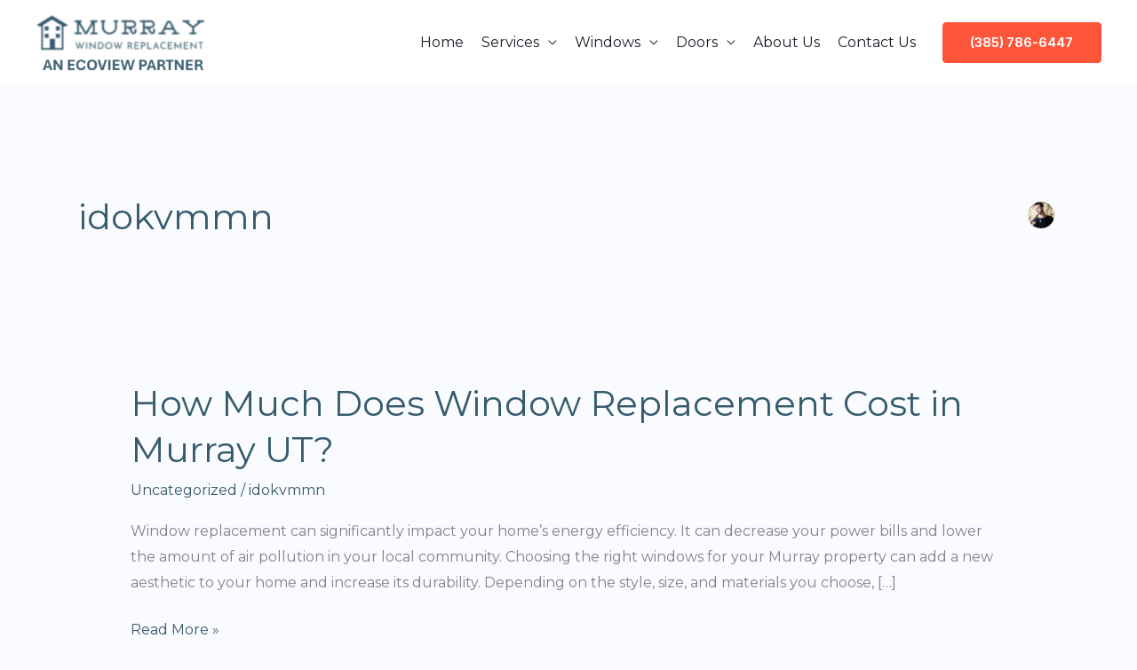

--- FILE ---
content_type: text/html; charset=UTF-8
request_url: https://murraywindowreplacement.com/author/idokvmmn/
body_size: 36897
content:
<!DOCTYPE html>
<html lang="en-US">
<head>
<meta charset="UTF-8">
<meta name="viewport" content="width=device-width, initial-scale=1">
	<link rel="profile" href="https://gmpg.org/xfn/11"> 
	<meta name='robots' content='index, follow, max-image-preview:large, max-snippet:-1, max-video-preview:-1' />

	<!-- This site is optimized with the Yoast SEO plugin v26.7 - https://yoast.com/wordpress/plugins/seo/ -->
	<title>idokvmmn, Author at Murray WIndow Replacement</title>
	<link rel="canonical" href="https://murraywindowreplacement.com/author/idokvmmn/" />
	<link rel="next" href="https://murraywindowreplacement.com/author/idokvmmn/page/2/" />
	<meta property="og:locale" content="en_US" />
	<meta property="og:type" content="profile" />
	<meta property="og:title" content="idokvmmn, Author at Murray WIndow Replacement" />
	<meta property="og:url" content="https://murraywindowreplacement.com/author/idokvmmn/" />
	<meta property="og:site_name" content="Murray WIndow Replacement" />
	<meta property="og:image" content="https://secure.gravatar.com/avatar/5ffbb35cb1f6db715fcab23cddde9334?s=500&d=mm&r=g" />
	<meta name="twitter:card" content="summary_large_image" />
	<script type="application/ld+json" class="yoast-schema-graph">{"@context":"https://schema.org","@graph":[{"@type":"ProfilePage","@id":"https://murraywindowreplacement.com/author/idokvmmn/","url":"https://murraywindowreplacement.com/author/idokvmmn/","name":"idokvmmn, Author at Murray WIndow Replacement","isPartOf":{"@id":"https://murraywindowreplacement.com/#website"},"breadcrumb":{"@id":"https://murraywindowreplacement.com/author/idokvmmn/#breadcrumb"},"inLanguage":"en-US","potentialAction":[{"@type":"ReadAction","target":["https://murraywindowreplacement.com/author/idokvmmn/"]}]},{"@type":"BreadcrumbList","@id":"https://murraywindowreplacement.com/author/idokvmmn/#breadcrumb","itemListElement":[{"@type":"ListItem","position":1,"name":"Home","item":"https://murraywindowreplacement.com/"},{"@type":"ListItem","position":2,"name":"Archives for idokvmmn"}]},{"@type":"WebSite","@id":"https://murraywindowreplacement.com/#website","url":"https://murraywindowreplacement.com/","name":"Murray WIndow Replacement","description":"Top Tier Window Replacement and Door Installation Services in Murray UT","publisher":{"@id":"https://murraywindowreplacement.com/#organization"},"potentialAction":[{"@type":"SearchAction","target":{"@type":"EntryPoint","urlTemplate":"https://murraywindowreplacement.com/?s={search_term_string}"},"query-input":{"@type":"PropertyValueSpecification","valueRequired":true,"valueName":"search_term_string"}}],"inLanguage":"en-US"},{"@type":"Organization","@id":"https://murraywindowreplacement.com/#organization","name":"Murray WIndow Replacement","url":"https://murraywindowreplacement.com/","logo":{"@type":"ImageObject","inLanguage":"en-US","@id":"https://murraywindowreplacement.com/#/schema/logo/image/","url":"https://murraywindowreplacement.com/wp-content/uploads/2025/12/murray-ecoview.png","contentUrl":"https://murraywindowreplacement.com/wp-content/uploads/2025/12/murray-ecoview.png","width":906,"height":297,"caption":"Murray WIndow Replacement"},"image":{"@id":"https://murraywindowreplacement.com/#/schema/logo/image/"}},{"@type":"Person","@id":"https://murraywindowreplacement.com/#/schema/person/ed9f1fd33e4ce52c7f1a69f4457ff2b9","name":"idokvmmn","image":{"@type":"ImageObject","inLanguage":"en-US","@id":"https://murraywindowreplacement.com/#/schema/person/image/","url":"https://secure.gravatar.com/avatar/82da7c5538a5e821f87fd89754d005ab360149db56d3716a6595cc23cd9f6604?s=96&d=mm&r=g","contentUrl":"https://secure.gravatar.com/avatar/82da7c5538a5e821f87fd89754d005ab360149db56d3716a6595cc23cd9f6604?s=96&d=mm&r=g","caption":"idokvmmn"},"sameAs":["https://murraywindowreplacement.com"],"mainEntityOfPage":{"@id":"https://murraywindowreplacement.com/author/idokvmmn/"}}]}</script>
	<!-- / Yoast SEO plugin. -->


<link rel='dns-prefetch' href='//www.googletagmanager.com' />
<link rel='dns-prefetch' href='//fonts.googleapis.com' />
<link rel="alternate" type="application/rss+xml" title="Murray WIndow Replacement &raquo; Feed" href="https://murraywindowreplacement.com/feed/" />
<link rel="alternate" type="application/rss+xml" title="Murray WIndow Replacement &raquo; Comments Feed" href="https://murraywindowreplacement.com/comments/feed/" />
<link rel="alternate" type="application/rss+xml" title="Murray WIndow Replacement &raquo; Posts by idokvmmn Feed" href="https://murraywindowreplacement.com/author/idokvmmn/feed/" />
<style id='wp-img-auto-sizes-contain-inline-css'>
img:is([sizes=auto i],[sizes^="auto," i]){contain-intrinsic-size:3000px 1500px}
/*# sourceURL=wp-img-auto-sizes-contain-inline-css */
</style>
<link rel='stylesheet' id='astra-theme-css-css' href='https://murraywindowreplacement.com/wp-content/themes/astra/assets/css/minified/frontend.min.css?ver=4.12.0' media='all' />
<style id='astra-theme-css-inline-css'>
.ast-no-sidebar .entry-content .alignfull {margin-left: calc( -50vw + 50%);margin-right: calc( -50vw + 50%);max-width: 100vw;width: 100vw;}.ast-no-sidebar .entry-content .alignwide {margin-left: calc(-41vw + 50%);margin-right: calc(-41vw + 50%);max-width: unset;width: unset;}.ast-no-sidebar .entry-content .alignfull .alignfull,.ast-no-sidebar .entry-content .alignfull .alignwide,.ast-no-sidebar .entry-content .alignwide .alignfull,.ast-no-sidebar .entry-content .alignwide .alignwide,.ast-no-sidebar .entry-content .wp-block-column .alignfull,.ast-no-sidebar .entry-content .wp-block-column .alignwide{width: 100%;margin-left: auto;margin-right: auto;}.wp-block-gallery,.blocks-gallery-grid {margin: 0;}.wp-block-separator {max-width: 100px;}.wp-block-separator.is-style-wide,.wp-block-separator.is-style-dots {max-width: none;}.entry-content .has-2-columns .wp-block-column:first-child {padding-right: 10px;}.entry-content .has-2-columns .wp-block-column:last-child {padding-left: 10px;}@media (max-width: 782px) {.entry-content .wp-block-columns .wp-block-column {flex-basis: 100%;}.entry-content .has-2-columns .wp-block-column:first-child {padding-right: 0;}.entry-content .has-2-columns .wp-block-column:last-child {padding-left: 0;}}body .entry-content .wp-block-latest-posts {margin-left: 0;}body .entry-content .wp-block-latest-posts li {list-style: none;}.ast-no-sidebar .ast-container .entry-content .wp-block-latest-posts {margin-left: 0;}.ast-header-break-point .entry-content .alignwide {margin-left: auto;margin-right: auto;}.entry-content .blocks-gallery-item img {margin-bottom: auto;}.wp-block-pullquote {border-top: 4px solid #555d66;border-bottom: 4px solid #555d66;color: #40464d;}:root{--ast-post-nav-space:0;--ast-container-default-xlg-padding:6.67em;--ast-container-default-lg-padding:5.67em;--ast-container-default-slg-padding:4.34em;--ast-container-default-md-padding:3.34em;--ast-container-default-sm-padding:6.67em;--ast-container-default-xs-padding:2.4em;--ast-container-default-xxs-padding:1.4em;--ast-code-block-background:#EEEEEE;--ast-comment-inputs-background:#FAFAFA;--ast-normal-container-width:1200px;--ast-narrow-container-width:750px;--ast-blog-title-font-weight:normal;--ast-blog-meta-weight:inherit;--ast-global-color-primary:var(--ast-global-color-5);--ast-global-color-secondary:var(--ast-global-color-4);--ast-global-color-alternate-background:var(--ast-global-color-7);--ast-global-color-subtle-background:var(--ast-global-color-6);--ast-bg-style-guide:var( --ast-global-color-secondary,--ast-global-color-5 );--ast-shadow-style-guide:0px 0px 4px 0 #00000057;--ast-global-dark-bg-style:#fff;--ast-global-dark-lfs:#fbfbfb;--ast-widget-bg-color:#fafafa;--ast-wc-container-head-bg-color:#fbfbfb;--ast-title-layout-bg:#eeeeee;--ast-search-border-color:#e7e7e7;--ast-lifter-hover-bg:#e6e6e6;--ast-gallery-block-color:#000;--srfm-color-input-label:var(--ast-global-color-2);}html{font-size:100%;}a,.page-title{color:var(--ast-global-color-0);}a:hover,a:focus{color:var(--ast-global-color-1);}body,button,input,select,textarea,.ast-button,.ast-custom-button{font-family:'Montserrat',sans-serif;font-weight:400;font-size:16px;font-size:1rem;}blockquote{color:var(--ast-global-color-3);}h1,h2,h3,h4,h5,h6,.entry-content :where(h1,h2,h3,h4,h5,h6),.site-title,.site-title a{font-family:'Inter',sans-serif;font-weight:800;line-height:1.2em;}.site-title{font-size:35px;font-size:2.1875rem;display:none;}header .custom-logo-link img{max-width:191px;width:191px;}.astra-logo-svg{width:191px;}.site-header .site-description{font-size:15px;font-size:0.9375rem;display:none;}.entry-title{font-size:40px;font-size:2.5rem;}.archive .ast-article-post .ast-article-inner,.blog .ast-article-post .ast-article-inner,.archive .ast-article-post .ast-article-inner:hover,.blog .ast-article-post .ast-article-inner:hover{overflow:hidden;}h1,.entry-content :where(h1){font-size:50px;font-size:3.125rem;font-family:'Inter',sans-serif;line-height:1.4em;}h2,.entry-content :where(h2){font-size:42px;font-size:2.625rem;font-family:'Inter',sans-serif;line-height:1.3em;}h3,.entry-content :where(h3){font-size:32px;font-size:2rem;font-family:'Inter',sans-serif;line-height:1.3em;}h4,.entry-content :where(h4){font-size:24px;font-size:1.5rem;line-height:1.2em;font-family:'Inter',sans-serif;}h5,.entry-content :where(h5){font-size:18px;font-size:1.125rem;line-height:1.2em;font-family:'Inter',sans-serif;}h6,.entry-content :where(h6){font-size:12px;font-size:0.75rem;line-height:1.25em;font-family:'Inter',sans-serif;}::selection{background-color:var(--ast-global-color-0);color:#ffffff;}body,h1,h2,h3,h4,h5,h6,.entry-title a,.entry-content :where(h1,h2,h3,h4,h5,h6){color:var(--ast-global-color-3);}.tagcloud a:hover,.tagcloud a:focus,.tagcloud a.current-item{color:#ffffff;border-color:var(--ast-global-color-0);background-color:var(--ast-global-color-0);}input:focus,input[type="text"]:focus,input[type="email"]:focus,input[type="url"]:focus,input[type="password"]:focus,input[type="reset"]:focus,input[type="search"]:focus,textarea:focus{border-color:var(--ast-global-color-0);}input[type="radio"]:checked,input[type=reset],input[type="checkbox"]:checked,input[type="checkbox"]:hover:checked,input[type="checkbox"]:focus:checked,input[type=range]::-webkit-slider-thumb{border-color:var(--ast-global-color-0);background-color:var(--ast-global-color-0);box-shadow:none;}.site-footer a:hover + .post-count,.site-footer a:focus + .post-count{background:var(--ast-global-color-0);border-color:var(--ast-global-color-0);}.single .nav-links .nav-previous,.single .nav-links .nav-next{color:var(--ast-global-color-0);}.entry-meta,.entry-meta *{line-height:1.45;color:var(--ast-global-color-0);}.entry-meta a:not(.ast-button):hover,.entry-meta a:not(.ast-button):hover *,.entry-meta a:not(.ast-button):focus,.entry-meta a:not(.ast-button):focus *,.page-links > .page-link,.page-links .page-link:hover,.post-navigation a:hover{color:var(--ast-global-color-1);}#cat option,.secondary .calendar_wrap thead a,.secondary .calendar_wrap thead a:visited{color:var(--ast-global-color-0);}.secondary .calendar_wrap #today,.ast-progress-val span{background:var(--ast-global-color-0);}.secondary a:hover + .post-count,.secondary a:focus + .post-count{background:var(--ast-global-color-0);border-color:var(--ast-global-color-0);}.calendar_wrap #today > a{color:#ffffff;}.page-links .page-link,.single .post-navigation a{color:var(--ast-global-color-0);}.ast-search-menu-icon .search-form button.search-submit{padding:0 4px;}.ast-search-menu-icon form.search-form{padding-right:0;}.ast-search-menu-icon.slide-search input.search-field{width:0;}.ast-header-search .ast-search-menu-icon.ast-dropdown-active .search-form,.ast-header-search .ast-search-menu-icon.ast-dropdown-active .search-field:focus{transition:all 0.2s;}.search-form input.search-field:focus{outline:none;}.widget-title,.widget .wp-block-heading{font-size:22px;font-size:1.375rem;color:var(--ast-global-color-3);}.ast-search-menu-icon.slide-search a:focus-visible:focus-visible,.astra-search-icon:focus-visible,#close:focus-visible,a:focus-visible,.ast-menu-toggle:focus-visible,.site .skip-link:focus-visible,.wp-block-loginout input:focus-visible,.wp-block-search.wp-block-search__button-inside .wp-block-search__inside-wrapper,.ast-header-navigation-arrow:focus-visible,.ast-orders-table__row .ast-orders-table__cell:focus-visible,a#ast-apply-coupon:focus-visible,#ast-apply-coupon:focus-visible,#close:focus-visible,.button.search-submit:focus-visible,#search_submit:focus,.normal-search:focus-visible,.ast-header-account-wrap:focus-visible,.astra-cart-drawer-close:focus,.ast-single-variation:focus,.ast-button:focus,.ast-builder-button-wrap:has(.ast-custom-button-link:focus),.ast-builder-button-wrap .ast-custom-button-link:focus{outline-style:dotted;outline-color:inherit;outline-width:thin;}input:focus,input[type="text"]:focus,input[type="email"]:focus,input[type="url"]:focus,input[type="password"]:focus,input[type="reset"]:focus,input[type="search"]:focus,input[type="number"]:focus,textarea:focus,.wp-block-search__input:focus,[data-section="section-header-mobile-trigger"] .ast-button-wrap .ast-mobile-menu-trigger-minimal:focus,.ast-mobile-popup-drawer.active .menu-toggle-close:focus,#ast-scroll-top:focus,#coupon_code:focus,#ast-coupon-code:focus{border-style:dotted;border-color:inherit;border-width:thin;}input{outline:none;}.ast-logo-title-inline .site-logo-img{padding-right:1em;}.site-logo-img img{ transition:all 0.2s linear;}body .ast-oembed-container *{position:absolute;top:0;width:100%;height:100%;left:0;}body .wp-block-embed-pocket-casts .ast-oembed-container *{position:unset;}.ast-single-post-featured-section + article {margin-top: 2em;}.site-content .ast-single-post-featured-section img {width: 100%;overflow: hidden;object-fit: cover;}.site > .ast-single-related-posts-container {margin-top: 0;}@media (min-width: 922px) {.ast-desktop .ast-container--narrow {max-width: var(--ast-narrow-container-width);margin: 0 auto;}}@media (max-width:921.9px){#ast-desktop-header{display:none;}}@media (min-width:922px){#ast-mobile-header{display:none;}}.wp-block-buttons.aligncenter{justify-content:center;}@media (min-width:1200px){.ast-separate-container.ast-right-sidebar .entry-content .wp-block-image.alignfull,.ast-separate-container.ast-left-sidebar .entry-content .wp-block-image.alignfull,.ast-separate-container.ast-right-sidebar .entry-content .wp-block-cover.alignfull,.ast-separate-container.ast-left-sidebar .entry-content .wp-block-cover.alignfull{margin-left:-6.67em;margin-right:-6.67em;max-width:unset;width:unset;}.ast-separate-container.ast-right-sidebar .entry-content .wp-block-image.alignwide,.ast-separate-container.ast-left-sidebar .entry-content .wp-block-image.alignwide,.ast-separate-container.ast-right-sidebar .entry-content .wp-block-cover.alignwide,.ast-separate-container.ast-left-sidebar .entry-content .wp-block-cover.alignwide{margin-left:-20px;margin-right:-20px;max-width:unset;width:unset;}}@media (min-width:1200px){.wp-block-group .has-background{padding:20px;}}@media (min-width:1200px){.ast-no-sidebar.ast-separate-container .entry-content .wp-block-group.alignwide,.ast-no-sidebar.ast-separate-container .entry-content .wp-block-cover.alignwide{margin-left:-20px;margin-right:-20px;padding-left:20px;padding-right:20px;}.ast-no-sidebar.ast-separate-container .entry-content .wp-block-cover.alignfull,.ast-no-sidebar.ast-separate-container .entry-content .wp-block-group.alignfull{margin-left:-6.67em;margin-right:-6.67em;padding-left:6.67em;padding-right:6.67em;}}@media (min-width:1200px){.wp-block-cover-image.alignwide .wp-block-cover__inner-container,.wp-block-cover.alignwide .wp-block-cover__inner-container,.wp-block-cover-image.alignfull .wp-block-cover__inner-container,.wp-block-cover.alignfull .wp-block-cover__inner-container{width:100%;}}.wp-block-columns{margin-bottom:unset;}.wp-block-image.size-full{margin:2rem 0;}.wp-block-separator.has-background{padding:0;}.wp-block-gallery{margin-bottom:1.6em;}.wp-block-group{padding-top:4em;padding-bottom:4em;}.wp-block-group__inner-container .wp-block-columns:last-child,.wp-block-group__inner-container :last-child,.wp-block-table table{margin-bottom:0;}.blocks-gallery-grid{width:100%;}.wp-block-navigation-link__content{padding:5px 0;}.wp-block-group .wp-block-group .has-text-align-center,.wp-block-group .wp-block-column .has-text-align-center{max-width:100%;}.has-text-align-center{margin:0 auto;}@media (min-width:1200px){.wp-block-cover__inner-container,.alignwide .wp-block-group__inner-container,.alignfull .wp-block-group__inner-container{max-width:1200px;margin:0 auto;}.wp-block-group.alignnone,.wp-block-group.aligncenter,.wp-block-group.alignleft,.wp-block-group.alignright,.wp-block-group.alignwide,.wp-block-columns.alignwide{margin:2rem 0 1rem 0;}}@media (max-width:1200px){.wp-block-group{padding:3em;}.wp-block-group .wp-block-group{padding:1.5em;}.wp-block-columns,.wp-block-column{margin:1rem 0;}}@media (min-width:921px){.wp-block-columns .wp-block-group{padding:2em;}}@media (max-width:544px){.wp-block-cover-image .wp-block-cover__inner-container,.wp-block-cover .wp-block-cover__inner-container{width:unset;}.wp-block-cover,.wp-block-cover-image{padding:2em 0;}.wp-block-group,.wp-block-cover{padding:2em;}.wp-block-media-text__media img,.wp-block-media-text__media video{width:unset;max-width:100%;}.wp-block-media-text.has-background .wp-block-media-text__content{padding:1em;}}.wp-block-image.aligncenter{margin-left:auto;margin-right:auto;}.wp-block-table.aligncenter{margin-left:auto;margin-right:auto;}@media (min-width:544px){.entry-content .wp-block-media-text.has-media-on-the-right .wp-block-media-text__content{padding:0 8% 0 0;}.entry-content .wp-block-media-text .wp-block-media-text__content{padding:0 0 0 8%;}.ast-plain-container .site-content .entry-content .has-custom-content-position.is-position-bottom-left > *,.ast-plain-container .site-content .entry-content .has-custom-content-position.is-position-bottom-right > *,.ast-plain-container .site-content .entry-content .has-custom-content-position.is-position-top-left > *,.ast-plain-container .site-content .entry-content .has-custom-content-position.is-position-top-right > *,.ast-plain-container .site-content .entry-content .has-custom-content-position.is-position-center-right > *,.ast-plain-container .site-content .entry-content .has-custom-content-position.is-position-center-left > *{margin:0;}}@media (max-width:544px){.entry-content .wp-block-media-text .wp-block-media-text__content{padding:8% 0;}.wp-block-media-text .wp-block-media-text__media img{width:auto;max-width:100%;}}.wp-block-buttons .wp-block-button.is-style-outline .wp-block-button__link.wp-element-button,.ast-outline-button,.wp-block-uagb-buttons-child .uagb-buttons-repeater.ast-outline-button{border-color:var(--ast-global-color-1);border-top-width:2px;border-right-width:2px;border-bottom-width:2px;border-left-width:2px;font-family:'Inter',sans-serif;font-weight:700;font-size:14px;font-size:0.875rem;line-height:1em;border-top-left-radius:4px;border-top-right-radius:4px;border-bottom-right-radius:4px;border-bottom-left-radius:4px;}.wp-block-button.is-style-outline .wp-block-button__link:hover,.wp-block-buttons .wp-block-button.is-style-outline .wp-block-button__link:focus,.wp-block-buttons .wp-block-button.is-style-outline > .wp-block-button__link:not(.has-text-color):hover,.wp-block-buttons .wp-block-button.wp-block-button__link.is-style-outline:not(.has-text-color):hover,.ast-outline-button:hover,.ast-outline-button:focus,.wp-block-uagb-buttons-child .uagb-buttons-repeater.ast-outline-button:hover,.wp-block-uagb-buttons-child .uagb-buttons-repeater.ast-outline-button:focus{background-color:var(--ast-global-color-2);}.wp-block-button .wp-block-button__link.wp-element-button.is-style-outline:not(.has-background),.wp-block-button.is-style-outline>.wp-block-button__link.wp-element-button:not(.has-background),.ast-outline-button{background-color:var(--ast-global-color-1);}.entry-content[data-ast-blocks-layout] > figure{margin-bottom:1em;}.elementor-widget-container .elementor-loop-container .e-loop-item[data-elementor-type="loop-item"]{width:100%;}@media (max-width:921px){.ast-left-sidebar #content > .ast-container{display:flex;flex-direction:column-reverse;width:100%;}.ast-separate-container .ast-article-post,.ast-separate-container .ast-article-single{padding:1.5em 2.14em;}.ast-author-box img.avatar{margin:20px 0 0 0;}}@media (min-width:921px){.ast-author-box img.avatar{margin:20px 0 0 0;}}@media (min-width:922px){.ast-separate-container.ast-right-sidebar #primary,.ast-separate-container.ast-left-sidebar #primary{border:0;}.search-no-results.ast-separate-container #primary{margin-bottom:4em;}.ast-author-box{-js-display:flex;display:flex;}.ast-author-bio{flex:1;}}.elementor-widget-button .elementor-button{border-style:solid;text-decoration:none;border-top-width:0;border-right-width:0;border-left-width:0;border-bottom-width:0;}body .elementor-button.elementor-size-sm,body .elementor-button.elementor-size-xs,body .elementor-button.elementor-size-md,body .elementor-button.elementor-size-lg,body .elementor-button.elementor-size-xl,body .elementor-button{border-top-left-radius:4px;border-top-right-radius:4px;border-bottom-right-radius:4px;border-bottom-left-radius:4px;padding-top:16px;padding-right:32px;padding-bottom:16px;padding-left:32px;}.elementor-widget-button .elementor-button{border-color:var(--ast-global-color-1);background-color:var(--ast-global-color-1);}.elementor-widget-button .elementor-button:hover,.elementor-widget-button .elementor-button:focus{color:#ffffff;background-color:var(--ast-global-color-2);border-color:var(--ast-global-color-2);}.wp-block-button .wp-block-button__link ,.elementor-widget-button .elementor-button,.elementor-widget-button .elementor-button:visited{color:var(--ast-global-color-4);}.elementor-widget-button .elementor-button{font-family:'Inter',sans-serif;font-weight:700;font-size:14px;font-size:0.875rem;line-height:1em;text-transform:capitalize;}body .elementor-button.elementor-size-sm,body .elementor-button.elementor-size-xs,body .elementor-button.elementor-size-md,body .elementor-button.elementor-size-lg,body .elementor-button.elementor-size-xl,body .elementor-button{font-size:14px;font-size:0.875rem;}.wp-block-button .wp-block-button__link:hover,.wp-block-button .wp-block-button__link:focus{color:#ffffff;background-color:var(--ast-global-color-2);border-color:var(--ast-global-color-2);}.elementor-widget-heading h1.elementor-heading-title{line-height:1.4em;}.elementor-widget-heading h2.elementor-heading-title{line-height:1.3em;}.elementor-widget-heading h3.elementor-heading-title{line-height:1.3em;}.elementor-widget-heading h4.elementor-heading-title{line-height:1.2em;}.elementor-widget-heading h5.elementor-heading-title{line-height:1.2em;}.elementor-widget-heading h6.elementor-heading-title{line-height:1.25em;}.wp-block-button .wp-block-button__link{border-top-width:0;border-right-width:0;border-left-width:0;border-bottom-width:0;border-color:var(--ast-global-color-1);background-color:var(--ast-global-color-1);color:var(--ast-global-color-4);font-family:'Inter',sans-serif;font-weight:700;line-height:1em;text-transform:capitalize;font-size:14px;font-size:0.875rem;border-top-left-radius:4px;border-top-right-radius:4px;border-bottom-right-radius:4px;border-bottom-left-radius:4px;padding-top:16px;padding-right:32px;padding-bottom:16px;padding-left:32px;}.menu-toggle,button,.ast-button,.ast-custom-button,.button,input#submit,input[type="button"],input[type="submit"],input[type="reset"]{border-style:solid;border-top-width:0;border-right-width:0;border-left-width:0;border-bottom-width:0;color:var(--ast-global-color-4);border-color:var(--ast-global-color-1);background-color:var(--ast-global-color-1);padding-top:16px;padding-right:32px;padding-bottom:16px;padding-left:32px;font-family:'Inter',sans-serif;font-weight:700;font-size:14px;font-size:0.875rem;line-height:1em;text-transform:capitalize;border-top-left-radius:4px;border-top-right-radius:4px;border-bottom-right-radius:4px;border-bottom-left-radius:4px;}button:focus,.menu-toggle:hover,button:hover,.ast-button:hover,.ast-custom-button:hover .button:hover,.ast-custom-button:hover ,input[type=reset]:hover,input[type=reset]:focus,input#submit:hover,input#submit:focus,input[type="button"]:hover,input[type="button"]:focus,input[type="submit"]:hover,input[type="submit"]:focus{color:#ffffff;background-color:var(--ast-global-color-2);border-color:var(--ast-global-color-2);}@media (max-width:921px){.ast-mobile-header-stack .main-header-bar .ast-search-menu-icon{display:inline-block;}.ast-header-break-point.ast-header-custom-item-outside .ast-mobile-header-stack .main-header-bar .ast-search-icon{margin:0;}.ast-comment-avatar-wrap img{max-width:2.5em;}.ast-comment-meta{padding:0 1.8888em 1.3333em;}.ast-separate-container .ast-comment-list li.depth-1{padding:1.5em 2.14em;}.ast-separate-container .comment-respond{padding:2em 2.14em;}}@media (min-width:544px){.ast-container{max-width:100%;}}@media (max-width:544px){.ast-separate-container .ast-article-post,.ast-separate-container .ast-article-single,.ast-separate-container .comments-title,.ast-separate-container .ast-archive-description{padding:1.5em 1em;}.ast-separate-container #content .ast-container{padding-left:0.54em;padding-right:0.54em;}.ast-separate-container .ast-comment-list .bypostauthor{padding:.5em;}.ast-search-menu-icon.ast-dropdown-active .search-field{width:170px;}} #ast-mobile-header .ast-site-header-cart-li a{pointer-events:none;}body,.ast-separate-container{background-color:var(--ast-global-color-4);background-image:none;}.ast-no-sidebar.ast-separate-container .entry-content .alignfull {margin-left: -6.67em;margin-right: -6.67em;width: auto;}@media (max-width: 1200px) {.ast-no-sidebar.ast-separate-container .entry-content .alignfull {margin-left: -2.4em;margin-right: -2.4em;}}@media (max-width: 768px) {.ast-no-sidebar.ast-separate-container .entry-content .alignfull {margin-left: -2.14em;margin-right: -2.14em;}}@media (max-width: 544px) {.ast-no-sidebar.ast-separate-container .entry-content .alignfull {margin-left: -1em;margin-right: -1em;}}.ast-no-sidebar.ast-separate-container .entry-content .alignwide {margin-left: -20px;margin-right: -20px;}.ast-no-sidebar.ast-separate-container .entry-content .wp-block-column .alignfull,.ast-no-sidebar.ast-separate-container .entry-content .wp-block-column .alignwide {margin-left: auto;margin-right: auto;width: 100%;}@media (max-width:921px){.site-title{display:none;}.site-header .site-description{display:none;}h1,.entry-content :where(h1){font-size:56px;}h2,.entry-content :where(h2){font-size:40px;}h3,.entry-content :where(h3){font-size:30px;}.astra-logo-svg{width:165px;}header .custom-logo-link img,.ast-header-break-point .site-logo-img .custom-mobile-logo-link img{max-width:165px;width:165px;}}@media (max-width:544px){.site-title{display:none;}.site-header .site-description{display:none;}h1,.entry-content :where(h1){font-size:40px;}h2,.entry-content :where(h2){font-size:30px;}h3,.entry-content :where(h3){font-size:26px;}header .custom-logo-link img,.ast-header-break-point .site-branding img,.ast-header-break-point .custom-logo-link img{max-width:116px;width:116px;}.astra-logo-svg{width:116px;}.ast-header-break-point .site-logo-img .custom-mobile-logo-link img{max-width:116px;}}@media (max-width:921px){html{font-size:91.2%;}}@media (max-width:544px){html{font-size:91.2%;}}@media (min-width:922px){.ast-container{max-width:1240px;}}@font-face {font-family: "Astra";src: url(https://murraywindowreplacement.com/wp-content/themes/astra/assets/fonts/astra.woff) format("woff"),url(https://murraywindowreplacement.com/wp-content/themes/astra/assets/fonts/astra.ttf) format("truetype"),url(https://murraywindowreplacement.com/wp-content/themes/astra/assets/fonts/astra.svg#astra) format("svg");font-weight: normal;font-style: normal;font-display: fallback;}.ast-blog-layout-classic-grid .ast-article-inner{box-shadow:0px 6px 15px -2px rgba(16,24,40,0.05);}.ast-separate-container .ast-blog-layout-classic-grid .ast-article-inner,.ast-plain-container .ast-blog-layout-classic-grid .ast-article-inner{height:100%;}.ast-blog-layout-6-grid .ast-blog-featured-section:before { content: ""; }.cat-links.badge a,.tags-links.badge a {padding: 4px 8px;border-radius: 3px;font-weight: 400;}.cat-links.underline a,.tags-links.underline a{text-decoration: underline;}@media (min-width:922px){.main-header-menu .sub-menu .menu-item.ast-left-align-sub-menu:hover > .sub-menu,.main-header-menu .sub-menu .menu-item.ast-left-align-sub-menu.focus > .sub-menu{margin-left:-0px;}}.site .comments-area{padding-bottom:3em;}.astra-icon-down_arrow::after {content: "\e900";font-family: Astra;}.astra-icon-close::after {content: "\e5cd";font-family: Astra;}.astra-icon-drag_handle::after {content: "\e25d";font-family: Astra;}.astra-icon-format_align_justify::after {content: "\e235";font-family: Astra;}.astra-icon-menu::after {content: "\e5d2";font-family: Astra;}.astra-icon-reorder::after {content: "\e8fe";font-family: Astra;}.astra-icon-search::after {content: "\e8b6";font-family: Astra;}.astra-icon-zoom_in::after {content: "\e56b";font-family: Astra;}.astra-icon-check-circle::after {content: "\e901";font-family: Astra;}.astra-icon-shopping-cart::after {content: "\f07a";font-family: Astra;}.astra-icon-shopping-bag::after {content: "\f290";font-family: Astra;}.astra-icon-shopping-basket::after {content: "\f291";font-family: Astra;}.astra-icon-circle-o::after {content: "\e903";font-family: Astra;}.astra-icon-certificate::after {content: "\e902";font-family: Astra;}blockquote {padding: 1.2em;}:root .has-ast-global-color-0-color{color:var(--ast-global-color-0);}:root .has-ast-global-color-0-background-color{background-color:var(--ast-global-color-0);}:root .wp-block-button .has-ast-global-color-0-color{color:var(--ast-global-color-0);}:root .wp-block-button .has-ast-global-color-0-background-color{background-color:var(--ast-global-color-0);}:root .has-ast-global-color-1-color{color:var(--ast-global-color-1);}:root .has-ast-global-color-1-background-color{background-color:var(--ast-global-color-1);}:root .wp-block-button .has-ast-global-color-1-color{color:var(--ast-global-color-1);}:root .wp-block-button .has-ast-global-color-1-background-color{background-color:var(--ast-global-color-1);}:root .has-ast-global-color-2-color{color:var(--ast-global-color-2);}:root .has-ast-global-color-2-background-color{background-color:var(--ast-global-color-2);}:root .wp-block-button .has-ast-global-color-2-color{color:var(--ast-global-color-2);}:root .wp-block-button .has-ast-global-color-2-background-color{background-color:var(--ast-global-color-2);}:root .has-ast-global-color-3-color{color:var(--ast-global-color-3);}:root .has-ast-global-color-3-background-color{background-color:var(--ast-global-color-3);}:root .wp-block-button .has-ast-global-color-3-color{color:var(--ast-global-color-3);}:root .wp-block-button .has-ast-global-color-3-background-color{background-color:var(--ast-global-color-3);}:root .has-ast-global-color-4-color{color:var(--ast-global-color-4);}:root .has-ast-global-color-4-background-color{background-color:var(--ast-global-color-4);}:root .wp-block-button .has-ast-global-color-4-color{color:var(--ast-global-color-4);}:root .wp-block-button .has-ast-global-color-4-background-color{background-color:var(--ast-global-color-4);}:root .has-ast-global-color-5-color{color:var(--ast-global-color-5);}:root .has-ast-global-color-5-background-color{background-color:var(--ast-global-color-5);}:root .wp-block-button .has-ast-global-color-5-color{color:var(--ast-global-color-5);}:root .wp-block-button .has-ast-global-color-5-background-color{background-color:var(--ast-global-color-5);}:root .has-ast-global-color-6-color{color:var(--ast-global-color-6);}:root .has-ast-global-color-6-background-color{background-color:var(--ast-global-color-6);}:root .wp-block-button .has-ast-global-color-6-color{color:var(--ast-global-color-6);}:root .wp-block-button .has-ast-global-color-6-background-color{background-color:var(--ast-global-color-6);}:root .has-ast-global-color-7-color{color:var(--ast-global-color-7);}:root .has-ast-global-color-7-background-color{background-color:var(--ast-global-color-7);}:root .wp-block-button .has-ast-global-color-7-color{color:var(--ast-global-color-7);}:root .wp-block-button .has-ast-global-color-7-background-color{background-color:var(--ast-global-color-7);}:root .has-ast-global-color-8-color{color:var(--ast-global-color-8);}:root .has-ast-global-color-8-background-color{background-color:var(--ast-global-color-8);}:root .wp-block-button .has-ast-global-color-8-color{color:var(--ast-global-color-8);}:root .wp-block-button .has-ast-global-color-8-background-color{background-color:var(--ast-global-color-8);}:root{--ast-global-color-0:#365b6d;--ast-global-color-1:#fc5538;--ast-global-color-2:#1b1f29;--ast-global-color-3:#4B4F58;--ast-global-color-4:#f9fbff;--ast-global-color-5:#ffffff;--ast-global-color-6:#265a7d;--ast-global-color-7:#103eb2;--ast-global-color-8:#e0e3eb;}:root {--ast-border-color : #dddddd;}.ast-archive-entry-banner {-js-display: flex;display: flex;flex-direction: column;justify-content: center;text-align: center;position: relative;background: var(--ast-title-layout-bg);}.ast-archive-entry-banner[data-banner-width-type="custom"] {margin: 0 auto;width: 100%;}.ast-archive-entry-banner[data-banner-layout="layout-1"] {background: inherit;padding: 20px 0;text-align: left;}body.archive .ast-archive-description{max-width:1200px;width:100%;text-align:left;padding-top:3em;padding-right:3em;padding-bottom:3em;padding-left:3em;}body.archive .ast-archive-description .ast-archive-title,body.archive .ast-archive-description .ast-archive-title *{font-size:40px;font-size:2.5rem;}body.archive .ast-archive-description > *:not(:last-child){margin-bottom:10px;}@media (max-width:921px){body.archive .ast-archive-description{text-align:left;}}@media (max-width:544px){body.archive .ast-archive-description{text-align:left;}}.ast-breadcrumbs .trail-browse,.ast-breadcrumbs .trail-items,.ast-breadcrumbs .trail-items li{display:inline-block;margin:0;padding:0;border:none;background:inherit;text-indent:0;text-decoration:none;}.ast-breadcrumbs .trail-browse{font-size:inherit;font-style:inherit;font-weight:inherit;color:inherit;}.ast-breadcrumbs .trail-items{list-style:none;}.trail-items li::after{padding:0 0.3em;content:"\00bb";}.trail-items li:last-of-type::after{display:none;}h1,h2,h3,h4,h5,h6,.entry-content :where(h1,h2,h3,h4,h5,h6){color:var(--ast-global-color-0);}@media (max-width:921px){.ast-builder-grid-row-container.ast-builder-grid-row-tablet-3-firstrow .ast-builder-grid-row > *:first-child,.ast-builder-grid-row-container.ast-builder-grid-row-tablet-3-lastrow .ast-builder-grid-row > *:last-child{grid-column:1 / -1;}}@media (max-width:544px){.ast-builder-grid-row-container.ast-builder-grid-row-mobile-3-firstrow .ast-builder-grid-row > *:first-child,.ast-builder-grid-row-container.ast-builder-grid-row-mobile-3-lastrow .ast-builder-grid-row > *:last-child{grid-column:1 / -1;}}.ast-builder-layout-element[data-section="title_tagline"]{display:flex;}@media (max-width:921px){.ast-header-break-point .ast-builder-layout-element[data-section="title_tagline"]{display:flex;}}@media (max-width:544px){.ast-header-break-point .ast-builder-layout-element[data-section="title_tagline"]{display:flex;}}[data-section*="section-hb-button-"] .menu-link{display:none;}.ast-header-button-1[data-section*="section-hb-button-"] .ast-builder-button-wrap .ast-custom-button{font-size:14px;font-size:0.875rem;}.ast-header-button-1 .ast-custom-button{color:var(--ast-global-color-4);background:var(--ast-global-color-1);border-color:var(--ast-global-color-1);border-top-width:1px;border-bottom-width:1px;border-left-width:1px;border-right-width:1px;}.ast-header-button-1 .ast-custom-button:hover{color:var(--ast-global-color-4);background:var(--ast-global-color-2);border-color:var(--ast-global-color-2);}@media (max-width:921px){.ast-header-button-1 .ast-custom-button{border-color:#1d53dd;}.ast-header-button-1 .ast-custom-button:hover{color:#ffffff;background:#1d53dd;border-color:#1d53dd;}}@media (max-width:544px){.ast-header-button-1[data-section*="section-hb-button-"] .ast-builder-button-wrap .ast-custom-button{font-size:13px;font-size:0.8125rem;}.ast-header-button-1 .ast-custom-button{font-size:13px;font-size:0.8125rem;color:#1d53dd;background:#ffffff;border-color:#1d53dd;}.ast-header-button-1 .ast-custom-button:hover{color:#ffffff;background:#1d53dd;border-color:#1d53dd;}}.ast-header-button-1[data-section*="section-hb-button-"] .ast-builder-button-wrap .ast-custom-button{padding-top:15px;padding-bottom:15px;padding-left:30px;padding-right:31px;}@media (max-width:544px){.ast-header-button-1[data-section*="section-hb-button-"] .ast-builder-button-wrap .ast-custom-button{padding-top:12px;padding-bottom:12px;padding-left:18px;padding-right:18px;}}.ast-header-button-1[data-section="section-hb-button-1"]{display:flex;}@media (max-width:921px){.ast-header-break-point .ast-header-button-1[data-section="section-hb-button-1"]{display:flex;}}@media (max-width:544px){.ast-header-break-point .ast-header-button-1[data-section="section-hb-button-1"]{display:flex;}}.ast-builder-menu-1{font-family:inherit;font-weight:inherit;}.ast-builder-menu-1 .menu-item > .menu-link{color:var(--ast-global-color-2);padding-left:10px;padding-right:10px;}.ast-builder-menu-1 .menu-item > .ast-menu-toggle{color:var(--ast-global-color-2);}.ast-builder-menu-1 .menu-item:hover > .menu-link,.ast-builder-menu-1 .inline-on-mobile .menu-item:hover > .ast-menu-toggle{color:var(--ast-global-color-1);}.ast-builder-menu-1 .menu-item:hover > .ast-menu-toggle{color:var(--ast-global-color-1);}.ast-builder-menu-1 .menu-item.current-menu-item > .menu-link,.ast-builder-menu-1 .inline-on-mobile .menu-item.current-menu-item > .ast-menu-toggle,.ast-builder-menu-1 .current-menu-ancestor > .menu-link{color:var(--ast-global-color-1);}.ast-builder-menu-1 .menu-item.current-menu-item > .ast-menu-toggle{color:var(--ast-global-color-1);}.ast-builder-menu-1 .sub-menu,.ast-builder-menu-1 .inline-on-mobile .sub-menu{border-top-width:2px;border-bottom-width:0px;border-right-width:0px;border-left-width:0px;border-color:var(--ast-global-color-0);border-style:solid;}.ast-builder-menu-1 .sub-menu .sub-menu{top:-2px;}.ast-builder-menu-1 .main-header-menu > .menu-item > .sub-menu,.ast-builder-menu-1 .main-header-menu > .menu-item > .astra-full-megamenu-wrapper{margin-top:0px;}.ast-desktop .ast-builder-menu-1 .main-header-menu > .menu-item > .sub-menu:before,.ast-desktop .ast-builder-menu-1 .main-header-menu > .menu-item > .astra-full-megamenu-wrapper:before{height:calc( 0px + 2px + 5px );}.ast-builder-menu-1 .menu-item.menu-item-has-children > .ast-menu-toggle{right:calc( 10px - 0.907em );}.ast-builder-menu-1 .main-header-menu,.ast-header-break-point .ast-builder-menu-1 .main-header-menu{margin-top:0px;margin-bottom:0px;margin-left:0px;margin-right:0px;}.ast-desktop .ast-builder-menu-1 .menu-item .sub-menu .menu-link{border-style:none;}@media (max-width:921px){.ast-header-break-point .ast-builder-menu-1 .menu-item.menu-item-has-children > .ast-menu-toggle{top:0;}.ast-builder-menu-1 .inline-on-mobile .menu-item.menu-item-has-children > .ast-menu-toggle{right:-15px;}.ast-builder-menu-1 .menu-item-has-children > .menu-link:after{content:unset;}.ast-builder-menu-1 .main-header-menu > .menu-item > .sub-menu,.ast-builder-menu-1 .main-header-menu > .menu-item > .astra-full-megamenu-wrapper{margin-top:0;}}@media (max-width:544px){.ast-header-break-point .ast-builder-menu-1 .menu-item.menu-item-has-children > .ast-menu-toggle{top:0;}.ast-builder-menu-1 .main-header-menu > .menu-item > .sub-menu,.ast-builder-menu-1 .main-header-menu > .menu-item > .astra-full-megamenu-wrapper{margin-top:0;}}.ast-builder-menu-1{display:flex;}@media (max-width:921px){.ast-header-break-point .ast-builder-menu-1{display:flex;}}@media (max-width:544px){.ast-header-break-point .ast-builder-menu-1{display:flex;}}.site-below-footer-wrap{padding-top:20px;padding-bottom:20px;}.site-below-footer-wrap[data-section="section-below-footer-builder"]{background-color:#eeeeee;background-image:none;min-height:80px;}.site-below-footer-wrap[data-section="section-below-footer-builder"] .ast-builder-grid-row{max-width:1200px;min-height:80px;margin-left:auto;margin-right:auto;}.site-below-footer-wrap[data-section="section-below-footer-builder"] .ast-builder-grid-row,.site-below-footer-wrap[data-section="section-below-footer-builder"] .site-footer-section{align-items:center;}.site-below-footer-wrap[data-section="section-below-footer-builder"].ast-footer-row-inline .site-footer-section{display:flex;margin-bottom:0;}.ast-builder-grid-row-2-equal .ast-builder-grid-row{grid-template-columns:repeat( 2,1fr );}@media (max-width:921px){.site-below-footer-wrap[data-section="section-below-footer-builder"].ast-footer-row-tablet-inline .site-footer-section{display:flex;margin-bottom:0;}.site-below-footer-wrap[data-section="section-below-footer-builder"].ast-footer-row-tablet-stack .site-footer-section{display:block;margin-bottom:10px;}.ast-builder-grid-row-container.ast-builder-grid-row-tablet-2-equal .ast-builder-grid-row{grid-template-columns:repeat( 2,1fr );}}@media (max-width:544px){.site-below-footer-wrap[data-section="section-below-footer-builder"].ast-footer-row-mobile-inline .site-footer-section{display:flex;margin-bottom:0;}.site-below-footer-wrap[data-section="section-below-footer-builder"].ast-footer-row-mobile-stack .site-footer-section{display:block;margin-bottom:10px;}.ast-builder-grid-row-container.ast-builder-grid-row-mobile-full .ast-builder-grid-row{grid-template-columns:1fr;}}.site-below-footer-wrap[data-section="section-below-footer-builder"]{display:grid;}@media (max-width:921px){.ast-header-break-point .site-below-footer-wrap[data-section="section-below-footer-builder"]{display:grid;}}@media (max-width:544px){.ast-header-break-point .site-below-footer-wrap[data-section="section-below-footer-builder"]{display:grid;}}.ast-footer-copyright{text-align:left;}.ast-footer-copyright.site-footer-focus-item {color:var(--ast-global-color-3);margin-top:0px;margin-bottom:0px;margin-left:0px;margin-right:0px;}@media (max-width:921px){.ast-footer-copyright{text-align:left;}}@media (max-width:544px){.ast-footer-copyright{text-align:center;}.ast-footer-copyright.site-footer-focus-item {margin-top:0px;margin-bottom:0px;margin-left:0px;margin-right:0px;}}.ast-footer-copyright.site-footer-focus-item {font-size:16px;font-size:1rem;}.ast-footer-copyright.ast-builder-layout-element{display:flex;}@media (max-width:921px){.ast-header-break-point .ast-footer-copyright.ast-builder-layout-element{display:flex;}}@media (max-width:544px){.ast-header-break-point .ast-footer-copyright.ast-builder-layout-element{display:flex;}}.ast-social-stack-desktop .ast-builder-social-element,.ast-social-stack-tablet .ast-builder-social-element,.ast-social-stack-mobile .ast-builder-social-element {margin-top: 6px;margin-bottom: 6px;}.social-show-label-true .ast-builder-social-element {width: auto;padding: 0 0.4em;}[data-section^="section-fb-social-icons-"] .footer-social-inner-wrap {text-align: center;}.ast-footer-social-wrap {width: 100%;}.ast-footer-social-wrap .ast-builder-social-element:first-child {margin-left: 0;}.ast-footer-social-wrap .ast-builder-social-element:last-child {margin-right: 0;}.ast-header-social-wrap .ast-builder-social-element:first-child {margin-left: 0;}.ast-header-social-wrap .ast-builder-social-element:last-child {margin-right: 0;}.ast-builder-social-element {line-height: 1;color: var(--ast-global-color-2);background: transparent;vertical-align: middle;transition: all 0.01s;margin-left: 6px;margin-right: 6px;justify-content: center;align-items: center;}.ast-builder-social-element .social-item-label {padding-left: 6px;}.ast-footer-social-1-wrap .ast-builder-social-element,.ast-footer-social-1-wrap .social-show-label-true .ast-builder-social-element{margin-left:14px;margin-right:14px;}.ast-footer-social-1-wrap .ast-builder-social-element svg{width:25px;height:25px;}.ast-footer-social-1-wrap{margin-right:40px;}.ast-footer-social-1-wrap .ast-social-color-type-custom svg{fill:var(--ast-global-color-1);}.ast-footer-social-1-wrap .ast-social-color-type-custom .ast-builder-social-element:hover{color:var(--ast-global-color-7);}.ast-footer-social-1-wrap .ast-social-color-type-custom .ast-builder-social-element:hover svg{fill:var(--ast-global-color-7);}.ast-footer-social-1-wrap .ast-social-color-type-custom .social-item-label{color:var(--ast-global-color-1);}.ast-footer-social-1-wrap .ast-builder-social-element:hover .social-item-label{color:var(--ast-global-color-7);}[data-section="section-fb-social-icons-1"] .footer-social-inner-wrap{text-align:left;}@media (max-width:921px){[data-section="section-fb-social-icons-1"] .footer-social-inner-wrap{text-align:right;}}@media (max-width:544px){.ast-footer-social-1-wrap{margin-top:0px;margin-bottom:0px;margin-left:0px;margin-right:0px;}[data-section="section-fb-social-icons-1"] .footer-social-inner-wrap{text-align:center;}}.ast-builder-layout-element[data-section="section-fb-social-icons-1"]{display:flex;}@media (max-width:921px){.ast-header-break-point .ast-builder-layout-element[data-section="section-fb-social-icons-1"]{display:flex;}}@media (max-width:544px){.ast-header-break-point .ast-builder-layout-element[data-section="section-fb-social-icons-1"]{display:flex;}}.site-primary-footer-wrap{padding-top:45px;padding-bottom:45px;}.site-primary-footer-wrap[data-section="section-primary-footer-builder"]{background-color:var(--ast-global-color-8);background-image:none;border-style:solid;border-width:0px;border-top-width:3px;border-top-color:var(--ast-global-color-0);}.site-primary-footer-wrap[data-section="section-primary-footer-builder"] .ast-builder-grid-row{max-width:1200px;margin-left:auto;margin-right:auto;}.site-primary-footer-wrap[data-section="section-primary-footer-builder"] .ast-builder-grid-row,.site-primary-footer-wrap[data-section="section-primary-footer-builder"] .site-footer-section{align-items:flex-start;}.site-primary-footer-wrap[data-section="section-primary-footer-builder"].ast-footer-row-inline .site-footer-section{display:flex;margin-bottom:0;}.ast-builder-grid-row-3-equal .ast-builder-grid-row{grid-template-columns:repeat( 3,1fr );}@media (max-width:921px){.site-primary-footer-wrap[data-section="section-primary-footer-builder"].ast-footer-row-tablet-inline .site-footer-section{display:flex;margin-bottom:0;}.site-primary-footer-wrap[data-section="section-primary-footer-builder"].ast-footer-row-tablet-stack .site-footer-section{display:block;margin-bottom:10px;}.ast-builder-grid-row-container.ast-builder-grid-row-tablet-3-equal .ast-builder-grid-row{grid-template-columns:repeat( 3,1fr );}}@media (max-width:544px){.site-primary-footer-wrap[data-section="section-primary-footer-builder"].ast-footer-row-mobile-inline .site-footer-section{display:flex;margin-bottom:0;}.site-primary-footer-wrap[data-section="section-primary-footer-builder"].ast-footer-row-mobile-stack .site-footer-section{display:block;margin-bottom:10px;}.ast-builder-grid-row-container.ast-builder-grid-row-mobile-full .ast-builder-grid-row{grid-template-columns:1fr;}}@media (max-width:544px){.site-primary-footer-wrap[data-section="section-primary-footer-builder"]{padding-top:20px;padding-bottom:20px;padding-left:20px;padding-right:20px;}}.site-primary-footer-wrap[data-section="section-primary-footer-builder"]{display:grid;}@media (max-width:921px){.ast-header-break-point .site-primary-footer-wrap[data-section="section-primary-footer-builder"]{display:grid;}}@media (max-width:544px){.ast-header-break-point .site-primary-footer-wrap[data-section="section-primary-footer-builder"]{display:grid;}}.footer-widget-area[data-section="sidebar-widgets-footer-widget-1"] .footer-widget-area-inner{text-align:left;}@media (max-width:921px){.footer-widget-area[data-section="sidebar-widgets-footer-widget-1"] .footer-widget-area-inner{text-align:center;}}@media (max-width:544px){.footer-widget-area[data-section="sidebar-widgets-footer-widget-1"] .footer-widget-area-inner{text-align:center;}}.footer-widget-area[data-section="sidebar-widgets-footer-widget-2"] .footer-widget-area-inner{text-align:left;}@media (max-width:921px){.footer-widget-area[data-section="sidebar-widgets-footer-widget-2"] .footer-widget-area-inner{text-align:center;}}@media (max-width:544px){.footer-widget-area[data-section="sidebar-widgets-footer-widget-2"] .footer-widget-area-inner{text-align:center;}}.footer-widget-area[data-section="sidebar-widgets-footer-widget-3"] .footer-widget-area-inner{text-align:left;}@media (max-width:921px){.footer-widget-area[data-section="sidebar-widgets-footer-widget-3"] .footer-widget-area-inner{text-align:center;}}@media (max-width:544px){.footer-widget-area[data-section="sidebar-widgets-footer-widget-3"] .footer-widget-area-inner{text-align:center;}}.footer-widget-area[data-section="sidebar-widgets-footer-widget-4"] .footer-widget-area-inner{text-align:left;}@media (max-width:921px){.footer-widget-area[data-section="sidebar-widgets-footer-widget-4"] .footer-widget-area-inner{text-align:center;}}@media (max-width:544px){.footer-widget-area[data-section="sidebar-widgets-footer-widget-4"] .footer-widget-area-inner{text-align:center;}}.footer-widget-area[data-section="sidebar-widgets-footer-widget-1"]{display:block;}@media (max-width:921px){.ast-header-break-point .footer-widget-area[data-section="sidebar-widgets-footer-widget-1"]{display:block;}}@media (max-width:544px){.ast-header-break-point .footer-widget-area[data-section="sidebar-widgets-footer-widget-1"]{display:block;}}.footer-widget-area[data-section="sidebar-widgets-footer-widget-2"] .footer-widget-area-inner{color:var(--ast-global-color-2);}.footer-widget-area[data-section="sidebar-widgets-footer-widget-2"] .footer-widget-area-inner a{color:var(--ast-global-color-2);}.footer-widget-area[data-section="sidebar-widgets-footer-widget-2"] .footer-widget-area-inner a:hover{color:var(--ast-global-color-1);}.footer-widget-area[data-section="sidebar-widgets-footer-widget-2"] .widget-title,.footer-widget-area[data-section="sidebar-widgets-footer-widget-2"] h1,.footer-widget-area[data-section="sidebar-widgets-footer-widget-2"] .widget-area h1,.footer-widget-area[data-section="sidebar-widgets-footer-widget-2"] h2,.footer-widget-area[data-section="sidebar-widgets-footer-widget-2"] .widget-area h2,.footer-widget-area[data-section="sidebar-widgets-footer-widget-2"] h3,.footer-widget-area[data-section="sidebar-widgets-footer-widget-2"] .widget-area h3,.footer-widget-area[data-section="sidebar-widgets-footer-widget-2"] h4,.footer-widget-area[data-section="sidebar-widgets-footer-widget-2"] .widget-area h4,.footer-widget-area[data-section="sidebar-widgets-footer-widget-2"] h5,.footer-widget-area[data-section="sidebar-widgets-footer-widget-2"] .widget-area h5,.footer-widget-area[data-section="sidebar-widgets-footer-widget-2"] h6,.footer-widget-area[data-section="sidebar-widgets-footer-widget-2"] .widget-area h6{color:var(--ast-global-color-0);}.footer-widget-area[data-section="sidebar-widgets-footer-widget-2"]{display:block;}@media (max-width:921px){.ast-header-break-point .footer-widget-area[data-section="sidebar-widgets-footer-widget-2"]{display:block;}}@media (max-width:544px){.ast-header-break-point .footer-widget-area[data-section="sidebar-widgets-footer-widget-2"]{display:block;}}.footer-widget-area[data-section="sidebar-widgets-footer-widget-3"] .footer-widget-area-inner{color:var(--ast-global-color-2);}.footer-widget-area[data-section="sidebar-widgets-footer-widget-3"] .footer-widget-area-inner a{color:var(--ast-global-color-2);}.footer-widget-area[data-section="sidebar-widgets-footer-widget-3"] .footer-widget-area-inner a:hover{color:var(--ast-global-color-1);}.footer-widget-area[data-section="sidebar-widgets-footer-widget-3"] .widget-title,.footer-widget-area[data-section="sidebar-widgets-footer-widget-3"] h1,.footer-widget-area[data-section="sidebar-widgets-footer-widget-3"] .widget-area h1,.footer-widget-area[data-section="sidebar-widgets-footer-widget-3"] h2,.footer-widget-area[data-section="sidebar-widgets-footer-widget-3"] .widget-area h2,.footer-widget-area[data-section="sidebar-widgets-footer-widget-3"] h3,.footer-widget-area[data-section="sidebar-widgets-footer-widget-3"] .widget-area h3,.footer-widget-area[data-section="sidebar-widgets-footer-widget-3"] h4,.footer-widget-area[data-section="sidebar-widgets-footer-widget-3"] .widget-area h4,.footer-widget-area[data-section="sidebar-widgets-footer-widget-3"] h5,.footer-widget-area[data-section="sidebar-widgets-footer-widget-3"] .widget-area h5,.footer-widget-area[data-section="sidebar-widgets-footer-widget-3"] h6,.footer-widget-area[data-section="sidebar-widgets-footer-widget-3"] .widget-area h6{color:var(--ast-global-color-0);}.footer-widget-area[data-section="sidebar-widgets-footer-widget-3"]{display:block;}@media (max-width:921px){.ast-header-break-point .footer-widget-area[data-section="sidebar-widgets-footer-widget-3"]{display:block;}}@media (max-width:544px){.ast-header-break-point .footer-widget-area[data-section="sidebar-widgets-footer-widget-3"]{display:block;}}.footer-widget-area[data-section="sidebar-widgets-footer-widget-4"]{display:block;}@media (max-width:921px){.ast-header-break-point .footer-widget-area[data-section="sidebar-widgets-footer-widget-4"]{display:block;}}@media (max-width:544px){.ast-header-break-point .footer-widget-area[data-section="sidebar-widgets-footer-widget-4"]{display:block;}}.elementor-posts-container [CLASS*="ast-width-"]{width:100%;}.elementor-template-full-width .ast-container{display:block;}.elementor-screen-only,.screen-reader-text,.screen-reader-text span,.ui-helper-hidden-accessible{top:0 !important;}@media (max-width:544px){.elementor-element .elementor-wc-products .woocommerce[class*="columns-"] ul.products li.product{width:auto;margin:0;}.elementor-element .woocommerce .woocommerce-result-count{float:none;}}.ast-header-break-point .main-header-bar{border-bottom-width:1px;}@media (min-width:922px){.main-header-bar{border-bottom-width:1px;}}.main-header-menu .menu-item, #astra-footer-menu .menu-item, .main-header-bar .ast-masthead-custom-menu-items{-js-display:flex;display:flex;-webkit-box-pack:center;-webkit-justify-content:center;-moz-box-pack:center;-ms-flex-pack:center;justify-content:center;-webkit-box-orient:vertical;-webkit-box-direction:normal;-webkit-flex-direction:column;-moz-box-orient:vertical;-moz-box-direction:normal;-ms-flex-direction:column;flex-direction:column;}.main-header-menu > .menu-item > .menu-link, #astra-footer-menu > .menu-item > .menu-link{height:100%;-webkit-box-align:center;-webkit-align-items:center;-moz-box-align:center;-ms-flex-align:center;align-items:center;-js-display:flex;display:flex;}.main-header-menu .sub-menu .menu-item.menu-item-has-children > .menu-link:after{position:absolute;right:1em;top:50%;transform:translate(0,-50%) rotate(270deg);}.ast-header-break-point .main-header-bar .main-header-bar-navigation .page_item_has_children > .ast-menu-toggle::before, .ast-header-break-point .main-header-bar .main-header-bar-navigation .menu-item-has-children > .ast-menu-toggle::before, .ast-mobile-popup-drawer .main-header-bar-navigation .menu-item-has-children>.ast-menu-toggle::before, .ast-header-break-point .ast-mobile-header-wrap .main-header-bar-navigation .menu-item-has-children > .ast-menu-toggle::before{font-weight:bold;content:"\e900";font-family:Astra;text-decoration:inherit;display:inline-block;}.ast-header-break-point .main-navigation ul.sub-menu .menu-item .menu-link:before{content:"\e900";font-family:Astra;font-size:.65em;text-decoration:inherit;display:inline-block;transform:translate(0, -2px) rotateZ(270deg);margin-right:5px;}.widget_search .search-form:after{font-family:Astra;font-size:1.2em;font-weight:normal;content:"\e8b6";position:absolute;top:50%;right:15px;transform:translate(0, -50%);}.astra-search-icon::before{content:"\e8b6";font-family:Astra;font-style:normal;font-weight:normal;text-decoration:inherit;text-align:center;-webkit-font-smoothing:antialiased;-moz-osx-font-smoothing:grayscale;z-index:3;}.main-header-bar .main-header-bar-navigation .page_item_has_children > a:after, .main-header-bar .main-header-bar-navigation .menu-item-has-children > a:after, .menu-item-has-children .ast-header-navigation-arrow:after{content:"\e900";display:inline-block;font-family:Astra;font-size:.6rem;font-weight:bold;text-rendering:auto;-webkit-font-smoothing:antialiased;-moz-osx-font-smoothing:grayscale;margin-left:10px;line-height:normal;}.menu-item-has-children .sub-menu .ast-header-navigation-arrow:after{margin-left:0;}.ast-mobile-popup-drawer .main-header-bar-navigation .ast-submenu-expanded>.ast-menu-toggle::before{transform:rotateX(180deg);}.ast-header-break-point .main-header-bar-navigation .menu-item-has-children > .menu-link:after{display:none;}@media (min-width:922px){.ast-builder-menu .main-navigation > ul > li:last-child a{margin-right:0;}}.ast-separate-container .ast-article-inner{background-color:transparent;background-image:none;}.ast-separate-container .ast-article-post{background-color:var(--ast-global-color-4);background-image:none;}.ast-separate-container .ast-article-single:not(.ast-related-post), .ast-separate-container .error-404, .ast-separate-container .no-results, .single.ast-separate-container  .ast-author-meta, .ast-separate-container .related-posts-title-wrapper, .ast-separate-container .comments-count-wrapper, .ast-box-layout.ast-plain-container .site-content, .ast-padded-layout.ast-plain-container .site-content, .ast-separate-container .ast-archive-description, .ast-separate-container .comments-area .comment-respond, .ast-separate-container .comments-area .ast-comment-list li, .ast-separate-container .comments-area .comments-title{background-color:var(--ast-global-color-4);background-image:none;}.ast-separate-container.ast-two-container #secondary .widget{background-color:var(--ast-global-color-4);background-image:none;}.ast-mobile-header-content > *,.ast-desktop-header-content > * {padding: 10px 0;height: auto;}.ast-mobile-header-content > *:first-child,.ast-desktop-header-content > *:first-child {padding-top: 10px;}.ast-mobile-header-content > .ast-builder-menu,.ast-desktop-header-content > .ast-builder-menu {padding-top: 0;}.ast-mobile-header-content > *:last-child,.ast-desktop-header-content > *:last-child {padding-bottom: 0;}.ast-mobile-header-content .ast-search-menu-icon.ast-inline-search label,.ast-desktop-header-content .ast-search-menu-icon.ast-inline-search label {width: 100%;}.ast-desktop-header-content .main-header-bar-navigation .ast-submenu-expanded > .ast-menu-toggle::before {transform: rotateX(180deg);}#ast-desktop-header .ast-desktop-header-content,.ast-mobile-header-content .ast-search-icon,.ast-desktop-header-content .ast-search-icon,.ast-mobile-header-wrap .ast-mobile-header-content,.ast-main-header-nav-open.ast-popup-nav-open .ast-mobile-header-wrap .ast-mobile-header-content,.ast-main-header-nav-open.ast-popup-nav-open .ast-desktop-header-content {display: none;}.ast-main-header-nav-open.ast-header-break-point #ast-desktop-header .ast-desktop-header-content,.ast-main-header-nav-open.ast-header-break-point .ast-mobile-header-wrap .ast-mobile-header-content {display: block;}.ast-desktop .ast-desktop-header-content .astra-menu-animation-slide-up > .menu-item > .sub-menu,.ast-desktop .ast-desktop-header-content .astra-menu-animation-slide-up > .menu-item .menu-item > .sub-menu,.ast-desktop .ast-desktop-header-content .astra-menu-animation-slide-down > .menu-item > .sub-menu,.ast-desktop .ast-desktop-header-content .astra-menu-animation-slide-down > .menu-item .menu-item > .sub-menu,.ast-desktop .ast-desktop-header-content .astra-menu-animation-fade > .menu-item > .sub-menu,.ast-desktop .ast-desktop-header-content .astra-menu-animation-fade > .menu-item .menu-item > .sub-menu {opacity: 1;visibility: visible;}.ast-hfb-header.ast-default-menu-enable.ast-header-break-point .ast-mobile-header-wrap .ast-mobile-header-content .main-header-bar-navigation {width: unset;margin: unset;}.ast-mobile-header-content.content-align-flex-end .main-header-bar-navigation .menu-item-has-children > .ast-menu-toggle,.ast-desktop-header-content.content-align-flex-end .main-header-bar-navigation .menu-item-has-children > .ast-menu-toggle {left: calc( 20px - 0.907em);right: auto;}.ast-mobile-header-content .ast-search-menu-icon,.ast-mobile-header-content .ast-search-menu-icon.slide-search,.ast-desktop-header-content .ast-search-menu-icon,.ast-desktop-header-content .ast-search-menu-icon.slide-search {width: 100%;position: relative;display: block;right: auto;transform: none;}.ast-mobile-header-content .ast-search-menu-icon.slide-search .search-form,.ast-mobile-header-content .ast-search-menu-icon .search-form,.ast-desktop-header-content .ast-search-menu-icon.slide-search .search-form,.ast-desktop-header-content .ast-search-menu-icon .search-form {right: 0;visibility: visible;opacity: 1;position: relative;top: auto;transform: none;padding: 0;display: block;overflow: hidden;}.ast-mobile-header-content .ast-search-menu-icon.ast-inline-search .search-field,.ast-mobile-header-content .ast-search-menu-icon .search-field,.ast-desktop-header-content .ast-search-menu-icon.ast-inline-search .search-field,.ast-desktop-header-content .ast-search-menu-icon .search-field {width: 100%;padding-right: 5.5em;}.ast-mobile-header-content .ast-search-menu-icon .search-submit,.ast-desktop-header-content .ast-search-menu-icon .search-submit {display: block;position: absolute;height: 100%;top: 0;right: 0;padding: 0 1em;border-radius: 0;}.ast-hfb-header.ast-default-menu-enable.ast-header-break-point .ast-mobile-header-wrap .ast-mobile-header-content .main-header-bar-navigation ul .sub-menu .menu-link {padding-left: 30px;}.ast-hfb-header.ast-default-menu-enable.ast-header-break-point .ast-mobile-header-wrap .ast-mobile-header-content .main-header-bar-navigation .sub-menu .menu-item .menu-item .menu-link {padding-left: 40px;}.ast-mobile-popup-drawer.active .ast-mobile-popup-inner{background-color:var(--ast-global-color-4);;}.ast-mobile-header-wrap .ast-mobile-header-content, .ast-desktop-header-content{background-color:var(--ast-global-color-4);;}.ast-mobile-popup-content > *, .ast-mobile-header-content > *, .ast-desktop-popup-content > *, .ast-desktop-header-content > *{padding-top:0px;padding-bottom:0px;}.content-align-center .ast-builder-layout-element{justify-content:center;}.content-align-center .main-header-menu{text-align:center;}.ast-mobile-popup-drawer.active .menu-toggle-close{color:var(--ast-global-color-1);}.ast-mobile-header-wrap .ast-primary-header-bar,.ast-primary-header-bar .site-primary-header-wrap{min-height:70px;}.ast-desktop .ast-primary-header-bar .main-header-menu > .menu-item{line-height:70px;}.ast-header-break-point #masthead .ast-mobile-header-wrap .ast-primary-header-bar,.ast-header-break-point #masthead .ast-mobile-header-wrap .ast-below-header-bar,.ast-header-break-point #masthead .ast-mobile-header-wrap .ast-above-header-bar{padding-left:20px;padding-right:20px;}.ast-header-break-point .ast-primary-header-bar{border-bottom-width:0px;border-bottom-color:#eaeaea;border-bottom-style:solid;}@media (min-width:922px){.ast-primary-header-bar{border-bottom-width:0px;border-bottom-color:#eaeaea;border-bottom-style:solid;}}.ast-primary-header-bar{background-color:#ffffff;background-image:none;}@media (max-width:921px){.ast-mobile-header-wrap .ast-primary-header-bar,.ast-primary-header-bar .site-primary-header-wrap{min-height:30px;}}.ast-primary-header-bar{display:block;}@media (max-width:921px){.ast-header-break-point .ast-primary-header-bar{display:grid;}}@media (max-width:544px){.ast-header-break-point .ast-primary-header-bar{display:grid;}}[data-section="section-header-mobile-trigger"] .ast-button-wrap .ast-mobile-menu-trigger-fill{color:var(--ast-global-color-1);border:none;background:rgba(55,90,110,0);border-top-left-radius:2px;border-top-right-radius:2px;border-bottom-right-radius:2px;border-bottom-left-radius:2px;}[data-section="section-header-mobile-trigger"] .ast-button-wrap .mobile-menu-toggle-icon .ast-mobile-svg{width:25px;height:25px;fill:var(--ast-global-color-1);}[data-section="section-header-mobile-trigger"] .ast-button-wrap .mobile-menu-wrap .mobile-menu{color:var(--ast-global-color-1);}.ast-builder-menu-mobile .main-navigation .menu-item.menu-item-has-children > .ast-menu-toggle{top:0;}.ast-builder-menu-mobile .main-navigation .menu-item-has-children > .menu-link:after{content:unset;}.ast-hfb-header .ast-builder-menu-mobile .main-header-menu, .ast-hfb-header .ast-builder-menu-mobile .main-navigation .menu-item .menu-link, .ast-hfb-header .ast-builder-menu-mobile .main-navigation .menu-item .sub-menu .menu-link{border-style:none;}.ast-builder-menu-mobile .main-navigation .menu-item.menu-item-has-children > .ast-menu-toggle{top:0;}@media (max-width:921px){.ast-builder-menu-mobile .main-navigation .main-header-menu .menu-item > .menu-link{color:var(--ast-global-color-0);}.ast-builder-menu-mobile .main-navigation .main-header-menu .menu-item > .ast-menu-toggle{color:var(--ast-global-color-0);}.ast-builder-menu-mobile .main-navigation .menu-item.menu-item-has-children > .ast-menu-toggle{top:0;}.ast-builder-menu-mobile .main-navigation .menu-item-has-children > .menu-link:after{content:unset;}.ast-builder-menu-mobile .main-navigation .main-header-menu , .ast-builder-menu-mobile .main-navigation .main-header-menu .menu-link, .ast-builder-menu-mobile .main-navigation .main-header-menu .sub-menu{background-color:var(--ast-global-color-8);background-image:none;}}@media (max-width:544px){.ast-builder-menu-mobile .main-navigation .menu-item.menu-item-has-children > .ast-menu-toggle{top:0;}}.ast-builder-menu-mobile .main-navigation{display:block;}@media (max-width:921px){.ast-header-break-point .ast-builder-menu-mobile .main-navigation{display:block;}}@media (max-width:544px){.ast-header-break-point .ast-builder-menu-mobile .main-navigation{display:block;}}.footer-nav-wrap .astra-footer-vertical-menu {display: grid;}@media (min-width: 769px) {.footer-nav-wrap .astra-footer-horizontal-menu li {margin: 0;}.footer-nav-wrap .astra-footer-horizontal-menu a {padding: 0 0.5em;}}@media (min-width: 769px) {.footer-nav-wrap .astra-footer-horizontal-menu li:first-child a {padding-left: 0;}.footer-nav-wrap .astra-footer-horizontal-menu li:last-child a {padding-right: 0;}}.footer-widget-area[data-section="section-footer-menu"] .astra-footer-horizontal-menu{justify-content:flex-end;}.footer-widget-area[data-section="section-footer-menu"] .astra-footer-vertical-menu .menu-item{align-items:flex-end;}@media (max-width:921px){.footer-widget-area[data-section="section-footer-menu"] .astra-footer-tablet-horizontal-menu{justify-content:center;display:flex;}.footer-widget-area[data-section="section-footer-menu"] .astra-footer-tablet-vertical-menu{display:grid;justify-content:center;}.footer-widget-area[data-section="section-footer-menu"] .astra-footer-tablet-vertical-menu .menu-item{align-items:center;}#astra-footer-menu .menu-item > a{padding-top:0px;padding-bottom:0px;padding-left:20px;padding-right:20px;}}@media (max-width:544px){.footer-widget-area[data-section="section-footer-menu"] .astra-footer-mobile-horizontal-menu{justify-content:center;display:flex;}.footer-widget-area[data-section="section-footer-menu"] .astra-footer-mobile-vertical-menu{display:grid;justify-content:center;}.footer-widget-area[data-section="section-footer-menu"] .astra-footer-mobile-vertical-menu .menu-item{align-items:center;}}.footer-widget-area[data-section="section-footer-menu"]{display:block;}@media (max-width:921px){.ast-header-break-point .footer-widget-area[data-section="section-footer-menu"]{display:block;}}@media (max-width:544px){.ast-header-break-point .footer-widget-area[data-section="section-footer-menu"]{display:block;}}:root{--e-global-color-astglobalcolor0:#365b6d;--e-global-color-astglobalcolor1:#fc5538;--e-global-color-astglobalcolor2:#1b1f29;--e-global-color-astglobalcolor3:#4B4F58;--e-global-color-astglobalcolor4:#f9fbff;--e-global-color-astglobalcolor5:#ffffff;--e-global-color-astglobalcolor6:#265a7d;--e-global-color-astglobalcolor7:#103eb2;--e-global-color-astglobalcolor8:#e0e3eb;}.ast-pagination .next.page-numbers{display:inherit;float:none;}.ast-pagination a, .nav-links a{color:var(--ast-global-color-0);}.ast-pagination a:hover, .ast-pagination a:focus, .ast-pagination > span:hover:not(.dots), .ast-pagination > span.current{color:var(--ast-global-color-1);}@media (max-width:544px){.ast-pagination .next:focus, .ast-pagination .prev:focus{width:100% !important;}}.ast-pagination .prev.page-numbers,.ast-pagination .next.page-numbers {padding: 0 1.5em;height: 2.33333em;line-height: calc(2.33333em - 3px);}.ast-pagination-default .ast-pagination .next.page-numbers {padding-right: 0;}.ast-pagination-default .ast-pagination .prev.page-numbers {padding-left: 0;}.ast-pagination-default .post-page-numbers.current .page-link,.ast-pagination-default .ast-pagination .page-numbers.current {border-radius: 2px;}.ast-pagination {display: inline-block;width: 100%;padding-top: 2em;text-align: center;}.ast-pagination .page-numbers {display: inline-block;width: 2.33333em;height: 2.33333em;font-size: 16px;font-size: 1.06666rem;line-height: calc(2.33333em - 3px);font-weight: 500;}.ast-pagination .nav-links {display: inline-block;width: 100%;}@media (max-width: 420px) {.ast-pagination .prev.page-numbers,.ast-pagination .next.page-numbers {width: 100%;text-align: center;margin: 0;}.ast-pagination-circle .ast-pagination .next.page-numbers,.ast-pagination-square .ast-pagination .next.page-numbers{margin-top: 10px;}.ast-pagination-circle .ast-pagination .prev.page-numbers,.ast-pagination-square .ast-pagination .prev.page-numbers{margin-bottom: 10px;}}.ast-pagination .prev,.ast-pagination .prev:visited,.ast-pagination .prev:focus,.ast-pagination .next,.ast-pagination .next:visited,.ast-pagination .next:focus {display: inline-block;width: auto;}.ast-pagination .prev svg,.ast-pagination .next svg{height: 16px;position: relative;top: 0.2em;}.ast-pagination .prev svg {margin-right: 0.3em;}.ast-pagination .next svg {margin-left: 0.3em;}.ast-page-builder-template .ast-pagination {padding: 2em;}.ast-pagination .prev.page-numbers.dots,.ast-pagination .prev.page-numbers.dots:hover,.ast-pagination .prev.page-numbers.dots:focus,.ast-pagination .prev.page-numbers:visited.dots,.ast-pagination .prev.page-numbers:visited.dots:hover,.ast-pagination .prev.page-numbers:visited.dots:focus,.ast-pagination .prev.page-numbers:focus.dots,.ast-pagination .prev.page-numbers:focus.dots:hover,.ast-pagination .prev.page-numbers:focus.dots:focus,.ast-pagination .next.page-numbers.dots,.ast-pagination .next.page-numbers.dots:hover,.ast-pagination .next.page-numbers.dots:focus,.ast-pagination .next.page-numbers:visited.dots,.ast-pagination .next.page-numbers:visited.dots:hover,.ast-pagination .next.page-numbers:visited.dots:focus,.ast-pagination .next.page-numbers:focus.dots,.ast-pagination .next.page-numbers:focus.dots:hover,.ast-pagination .next.page-numbers:focus.dots:focus {border: 2px solid #eaeaea;background: transparent;}.ast-pagination .prev.page-numbers.dots,.ast-pagination .prev.page-numbers:visited.dots,.ast-pagination .prev.page-numbers:focus.dots,.ast-pagination .next.page-numbers.dots,.ast-pagination .next.page-numbers:visited.dots,.ast-pagination .next.page-numbers:focus.dots {cursor: default;}.ast-pagination .prev.page-numbers {float: left;}.ast-pagination .next.page-numbers {float: right;}@media (max-width: 768px) {.ast-pagination .next.page-numbers .page-navigation {padding-right: 0;}}@media (min-width: 769px) {.ast-pagination .prev.page-numbers.next,.ast-pagination .prev.page-numbers:visited.next,.ast-pagination .prev.page-numbers:focus.next,.ast-pagination .next.page-numbers.next,.ast-pagination .next.page-numbers:visited.next,.ast-pagination .next.page-numbers:focus.next {margin-right: 0;}}
/*# sourceURL=astra-theme-css-inline-css */
</style>
<link rel='stylesheet' id='astra-google-fonts-css' href='https://fonts.googleapis.com/css?family=Montserrat%3A400%2C600%7CInter%3A800%2C700&#038;display=fallback&#038;ver=4.12.0' media='all' />
<style id='wp-emoji-styles-inline-css'>

	img.wp-smiley, img.emoji {
		display: inline !important;
		border: none !important;
		box-shadow: none !important;
		height: 1em !important;
		width: 1em !important;
		margin: 0 0.07em !important;
		vertical-align: -0.1em !important;
		background: none !important;
		padding: 0 !important;
	}
/*# sourceURL=wp-emoji-styles-inline-css */
</style>
<link rel='stylesheet' id='wp-block-library-css' href='https://murraywindowreplacement.com/wp-includes/css/dist/block-library/style.min.css?ver=6.9' media='all' />
<style id='global-styles-inline-css'>
:root{--wp--preset--aspect-ratio--square: 1;--wp--preset--aspect-ratio--4-3: 4/3;--wp--preset--aspect-ratio--3-4: 3/4;--wp--preset--aspect-ratio--3-2: 3/2;--wp--preset--aspect-ratio--2-3: 2/3;--wp--preset--aspect-ratio--16-9: 16/9;--wp--preset--aspect-ratio--9-16: 9/16;--wp--preset--color--black: #000000;--wp--preset--color--cyan-bluish-gray: #abb8c3;--wp--preset--color--white: #ffffff;--wp--preset--color--pale-pink: #f78da7;--wp--preset--color--vivid-red: #cf2e2e;--wp--preset--color--luminous-vivid-orange: #ff6900;--wp--preset--color--luminous-vivid-amber: #fcb900;--wp--preset--color--light-green-cyan: #7bdcb5;--wp--preset--color--vivid-green-cyan: #00d084;--wp--preset--color--pale-cyan-blue: #8ed1fc;--wp--preset--color--vivid-cyan-blue: #0693e3;--wp--preset--color--vivid-purple: #9b51e0;--wp--preset--color--ast-global-color-0: var(--ast-global-color-0);--wp--preset--color--ast-global-color-1: var(--ast-global-color-1);--wp--preset--color--ast-global-color-2: var(--ast-global-color-2);--wp--preset--color--ast-global-color-3: var(--ast-global-color-3);--wp--preset--color--ast-global-color-4: var(--ast-global-color-4);--wp--preset--color--ast-global-color-5: var(--ast-global-color-5);--wp--preset--color--ast-global-color-6: var(--ast-global-color-6);--wp--preset--color--ast-global-color-7: var(--ast-global-color-7);--wp--preset--color--ast-global-color-8: var(--ast-global-color-8);--wp--preset--gradient--vivid-cyan-blue-to-vivid-purple: linear-gradient(135deg,rgb(6,147,227) 0%,rgb(155,81,224) 100%);--wp--preset--gradient--light-green-cyan-to-vivid-green-cyan: linear-gradient(135deg,rgb(122,220,180) 0%,rgb(0,208,130) 100%);--wp--preset--gradient--luminous-vivid-amber-to-luminous-vivid-orange: linear-gradient(135deg,rgb(252,185,0) 0%,rgb(255,105,0) 100%);--wp--preset--gradient--luminous-vivid-orange-to-vivid-red: linear-gradient(135deg,rgb(255,105,0) 0%,rgb(207,46,46) 100%);--wp--preset--gradient--very-light-gray-to-cyan-bluish-gray: linear-gradient(135deg,rgb(238,238,238) 0%,rgb(169,184,195) 100%);--wp--preset--gradient--cool-to-warm-spectrum: linear-gradient(135deg,rgb(74,234,220) 0%,rgb(151,120,209) 20%,rgb(207,42,186) 40%,rgb(238,44,130) 60%,rgb(251,105,98) 80%,rgb(254,248,76) 100%);--wp--preset--gradient--blush-light-purple: linear-gradient(135deg,rgb(255,206,236) 0%,rgb(152,150,240) 100%);--wp--preset--gradient--blush-bordeaux: linear-gradient(135deg,rgb(254,205,165) 0%,rgb(254,45,45) 50%,rgb(107,0,62) 100%);--wp--preset--gradient--luminous-dusk: linear-gradient(135deg,rgb(255,203,112) 0%,rgb(199,81,192) 50%,rgb(65,88,208) 100%);--wp--preset--gradient--pale-ocean: linear-gradient(135deg,rgb(255,245,203) 0%,rgb(182,227,212) 50%,rgb(51,167,181) 100%);--wp--preset--gradient--electric-grass: linear-gradient(135deg,rgb(202,248,128) 0%,rgb(113,206,126) 100%);--wp--preset--gradient--midnight: linear-gradient(135deg,rgb(2,3,129) 0%,rgb(40,116,252) 100%);--wp--preset--font-size--small: 13px;--wp--preset--font-size--medium: 20px;--wp--preset--font-size--large: 36px;--wp--preset--font-size--x-large: 42px;--wp--preset--spacing--20: 0.44rem;--wp--preset--spacing--30: 0.67rem;--wp--preset--spacing--40: 1rem;--wp--preset--spacing--50: 1.5rem;--wp--preset--spacing--60: 2.25rem;--wp--preset--spacing--70: 3.38rem;--wp--preset--spacing--80: 5.06rem;--wp--preset--shadow--natural: 6px 6px 9px rgba(0, 0, 0, 0.2);--wp--preset--shadow--deep: 12px 12px 50px rgba(0, 0, 0, 0.4);--wp--preset--shadow--sharp: 6px 6px 0px rgba(0, 0, 0, 0.2);--wp--preset--shadow--outlined: 6px 6px 0px -3px rgb(255, 255, 255), 6px 6px rgb(0, 0, 0);--wp--preset--shadow--crisp: 6px 6px 0px rgb(0, 0, 0);}:root { --wp--style--global--content-size: var(--wp--custom--ast-content-width-size);--wp--style--global--wide-size: var(--wp--custom--ast-wide-width-size); }:where(body) { margin: 0; }.wp-site-blocks > .alignleft { float: left; margin-right: 2em; }.wp-site-blocks > .alignright { float: right; margin-left: 2em; }.wp-site-blocks > .aligncenter { justify-content: center; margin-left: auto; margin-right: auto; }:where(.wp-site-blocks) > * { margin-block-start: 24px; margin-block-end: 0; }:where(.wp-site-blocks) > :first-child { margin-block-start: 0; }:where(.wp-site-blocks) > :last-child { margin-block-end: 0; }:root { --wp--style--block-gap: 24px; }:root :where(.is-layout-flow) > :first-child{margin-block-start: 0;}:root :where(.is-layout-flow) > :last-child{margin-block-end: 0;}:root :where(.is-layout-flow) > *{margin-block-start: 24px;margin-block-end: 0;}:root :where(.is-layout-constrained) > :first-child{margin-block-start: 0;}:root :where(.is-layout-constrained) > :last-child{margin-block-end: 0;}:root :where(.is-layout-constrained) > *{margin-block-start: 24px;margin-block-end: 0;}:root :where(.is-layout-flex){gap: 24px;}:root :where(.is-layout-grid){gap: 24px;}.is-layout-flow > .alignleft{float: left;margin-inline-start: 0;margin-inline-end: 2em;}.is-layout-flow > .alignright{float: right;margin-inline-start: 2em;margin-inline-end: 0;}.is-layout-flow > .aligncenter{margin-left: auto !important;margin-right: auto !important;}.is-layout-constrained > .alignleft{float: left;margin-inline-start: 0;margin-inline-end: 2em;}.is-layout-constrained > .alignright{float: right;margin-inline-start: 2em;margin-inline-end: 0;}.is-layout-constrained > .aligncenter{margin-left: auto !important;margin-right: auto !important;}.is-layout-constrained > :where(:not(.alignleft):not(.alignright):not(.alignfull)){max-width: var(--wp--style--global--content-size);margin-left: auto !important;margin-right: auto !important;}.is-layout-constrained > .alignwide{max-width: var(--wp--style--global--wide-size);}body .is-layout-flex{display: flex;}.is-layout-flex{flex-wrap: wrap;align-items: center;}.is-layout-flex > :is(*, div){margin: 0;}body .is-layout-grid{display: grid;}.is-layout-grid > :is(*, div){margin: 0;}body{padding-top: 0px;padding-right: 0px;padding-bottom: 0px;padding-left: 0px;}a:where(:not(.wp-element-button)){text-decoration: none;}:root :where(.wp-element-button, .wp-block-button__link){background-color: #32373c;border-width: 0;color: #fff;font-family: inherit;font-size: inherit;font-style: inherit;font-weight: inherit;letter-spacing: inherit;line-height: inherit;padding-top: calc(0.667em + 2px);padding-right: calc(1.333em + 2px);padding-bottom: calc(0.667em + 2px);padding-left: calc(1.333em + 2px);text-decoration: none;text-transform: inherit;}.has-black-color{color: var(--wp--preset--color--black) !important;}.has-cyan-bluish-gray-color{color: var(--wp--preset--color--cyan-bluish-gray) !important;}.has-white-color{color: var(--wp--preset--color--white) !important;}.has-pale-pink-color{color: var(--wp--preset--color--pale-pink) !important;}.has-vivid-red-color{color: var(--wp--preset--color--vivid-red) !important;}.has-luminous-vivid-orange-color{color: var(--wp--preset--color--luminous-vivid-orange) !important;}.has-luminous-vivid-amber-color{color: var(--wp--preset--color--luminous-vivid-amber) !important;}.has-light-green-cyan-color{color: var(--wp--preset--color--light-green-cyan) !important;}.has-vivid-green-cyan-color{color: var(--wp--preset--color--vivid-green-cyan) !important;}.has-pale-cyan-blue-color{color: var(--wp--preset--color--pale-cyan-blue) !important;}.has-vivid-cyan-blue-color{color: var(--wp--preset--color--vivid-cyan-blue) !important;}.has-vivid-purple-color{color: var(--wp--preset--color--vivid-purple) !important;}.has-ast-global-color-0-color{color: var(--wp--preset--color--ast-global-color-0) !important;}.has-ast-global-color-1-color{color: var(--wp--preset--color--ast-global-color-1) !important;}.has-ast-global-color-2-color{color: var(--wp--preset--color--ast-global-color-2) !important;}.has-ast-global-color-3-color{color: var(--wp--preset--color--ast-global-color-3) !important;}.has-ast-global-color-4-color{color: var(--wp--preset--color--ast-global-color-4) !important;}.has-ast-global-color-5-color{color: var(--wp--preset--color--ast-global-color-5) !important;}.has-ast-global-color-6-color{color: var(--wp--preset--color--ast-global-color-6) !important;}.has-ast-global-color-7-color{color: var(--wp--preset--color--ast-global-color-7) !important;}.has-ast-global-color-8-color{color: var(--wp--preset--color--ast-global-color-8) !important;}.has-black-background-color{background-color: var(--wp--preset--color--black) !important;}.has-cyan-bluish-gray-background-color{background-color: var(--wp--preset--color--cyan-bluish-gray) !important;}.has-white-background-color{background-color: var(--wp--preset--color--white) !important;}.has-pale-pink-background-color{background-color: var(--wp--preset--color--pale-pink) !important;}.has-vivid-red-background-color{background-color: var(--wp--preset--color--vivid-red) !important;}.has-luminous-vivid-orange-background-color{background-color: var(--wp--preset--color--luminous-vivid-orange) !important;}.has-luminous-vivid-amber-background-color{background-color: var(--wp--preset--color--luminous-vivid-amber) !important;}.has-light-green-cyan-background-color{background-color: var(--wp--preset--color--light-green-cyan) !important;}.has-vivid-green-cyan-background-color{background-color: var(--wp--preset--color--vivid-green-cyan) !important;}.has-pale-cyan-blue-background-color{background-color: var(--wp--preset--color--pale-cyan-blue) !important;}.has-vivid-cyan-blue-background-color{background-color: var(--wp--preset--color--vivid-cyan-blue) !important;}.has-vivid-purple-background-color{background-color: var(--wp--preset--color--vivid-purple) !important;}.has-ast-global-color-0-background-color{background-color: var(--wp--preset--color--ast-global-color-0) !important;}.has-ast-global-color-1-background-color{background-color: var(--wp--preset--color--ast-global-color-1) !important;}.has-ast-global-color-2-background-color{background-color: var(--wp--preset--color--ast-global-color-2) !important;}.has-ast-global-color-3-background-color{background-color: var(--wp--preset--color--ast-global-color-3) !important;}.has-ast-global-color-4-background-color{background-color: var(--wp--preset--color--ast-global-color-4) !important;}.has-ast-global-color-5-background-color{background-color: var(--wp--preset--color--ast-global-color-5) !important;}.has-ast-global-color-6-background-color{background-color: var(--wp--preset--color--ast-global-color-6) !important;}.has-ast-global-color-7-background-color{background-color: var(--wp--preset--color--ast-global-color-7) !important;}.has-ast-global-color-8-background-color{background-color: var(--wp--preset--color--ast-global-color-8) !important;}.has-black-border-color{border-color: var(--wp--preset--color--black) !important;}.has-cyan-bluish-gray-border-color{border-color: var(--wp--preset--color--cyan-bluish-gray) !important;}.has-white-border-color{border-color: var(--wp--preset--color--white) !important;}.has-pale-pink-border-color{border-color: var(--wp--preset--color--pale-pink) !important;}.has-vivid-red-border-color{border-color: var(--wp--preset--color--vivid-red) !important;}.has-luminous-vivid-orange-border-color{border-color: var(--wp--preset--color--luminous-vivid-orange) !important;}.has-luminous-vivid-amber-border-color{border-color: var(--wp--preset--color--luminous-vivid-amber) !important;}.has-light-green-cyan-border-color{border-color: var(--wp--preset--color--light-green-cyan) !important;}.has-vivid-green-cyan-border-color{border-color: var(--wp--preset--color--vivid-green-cyan) !important;}.has-pale-cyan-blue-border-color{border-color: var(--wp--preset--color--pale-cyan-blue) !important;}.has-vivid-cyan-blue-border-color{border-color: var(--wp--preset--color--vivid-cyan-blue) !important;}.has-vivid-purple-border-color{border-color: var(--wp--preset--color--vivid-purple) !important;}.has-ast-global-color-0-border-color{border-color: var(--wp--preset--color--ast-global-color-0) !important;}.has-ast-global-color-1-border-color{border-color: var(--wp--preset--color--ast-global-color-1) !important;}.has-ast-global-color-2-border-color{border-color: var(--wp--preset--color--ast-global-color-2) !important;}.has-ast-global-color-3-border-color{border-color: var(--wp--preset--color--ast-global-color-3) !important;}.has-ast-global-color-4-border-color{border-color: var(--wp--preset--color--ast-global-color-4) !important;}.has-ast-global-color-5-border-color{border-color: var(--wp--preset--color--ast-global-color-5) !important;}.has-ast-global-color-6-border-color{border-color: var(--wp--preset--color--ast-global-color-6) !important;}.has-ast-global-color-7-border-color{border-color: var(--wp--preset--color--ast-global-color-7) !important;}.has-ast-global-color-8-border-color{border-color: var(--wp--preset--color--ast-global-color-8) !important;}.has-vivid-cyan-blue-to-vivid-purple-gradient-background{background: var(--wp--preset--gradient--vivid-cyan-blue-to-vivid-purple) !important;}.has-light-green-cyan-to-vivid-green-cyan-gradient-background{background: var(--wp--preset--gradient--light-green-cyan-to-vivid-green-cyan) !important;}.has-luminous-vivid-amber-to-luminous-vivid-orange-gradient-background{background: var(--wp--preset--gradient--luminous-vivid-amber-to-luminous-vivid-orange) !important;}.has-luminous-vivid-orange-to-vivid-red-gradient-background{background: var(--wp--preset--gradient--luminous-vivid-orange-to-vivid-red) !important;}.has-very-light-gray-to-cyan-bluish-gray-gradient-background{background: var(--wp--preset--gradient--very-light-gray-to-cyan-bluish-gray) !important;}.has-cool-to-warm-spectrum-gradient-background{background: var(--wp--preset--gradient--cool-to-warm-spectrum) !important;}.has-blush-light-purple-gradient-background{background: var(--wp--preset--gradient--blush-light-purple) !important;}.has-blush-bordeaux-gradient-background{background: var(--wp--preset--gradient--blush-bordeaux) !important;}.has-luminous-dusk-gradient-background{background: var(--wp--preset--gradient--luminous-dusk) !important;}.has-pale-ocean-gradient-background{background: var(--wp--preset--gradient--pale-ocean) !important;}.has-electric-grass-gradient-background{background: var(--wp--preset--gradient--electric-grass) !important;}.has-midnight-gradient-background{background: var(--wp--preset--gradient--midnight) !important;}.has-small-font-size{font-size: var(--wp--preset--font-size--small) !important;}.has-medium-font-size{font-size: var(--wp--preset--font-size--medium) !important;}.has-large-font-size{font-size: var(--wp--preset--font-size--large) !important;}.has-x-large-font-size{font-size: var(--wp--preset--font-size--x-large) !important;}
:root :where(.wp-block-pullquote){font-size: 1.5em;line-height: 1.6;}
/*# sourceURL=global-styles-inline-css */
</style>
<link rel='stylesheet' id='elementor-icons-css' href='https://murraywindowreplacement.com/wp-content/plugins/elementor/assets/lib/eicons/css/elementor-icons.min.css?ver=5.45.0' media='all' />
<link rel='stylesheet' id='elementor-frontend-css' href='https://murraywindowreplacement.com/wp-content/plugins/elementor/assets/css/frontend.min.css?ver=3.34.1' media='all' />
<link rel='stylesheet' id='elementor-post-11-css' href='https://murraywindowreplacement.com/wp-content/uploads/elementor/css/post-11.css?ver=1765953150' media='all' />
<link rel='stylesheet' id='elementor-gf-local-roboto-css' href='https://murraywindowreplacement.com/wp-content/uploads/elementor/google-fonts/css/roboto.css?ver=1742326245' media='all' />
<link rel='stylesheet' id='elementor-gf-local-robotoslab-css' href='https://murraywindowreplacement.com/wp-content/uploads/elementor/google-fonts/css/robotoslab.css?ver=1742326249' media='all' />
<script src="https://murraywindowreplacement.com/wp-content/themes/astra/assets/js/minified/flexibility.min.js?ver=4.12.0" id="astra-flexibility-js"></script>
<script id="astra-flexibility-js-after">
typeof flexibility !== "undefined" && flexibility(document.documentElement);
//# sourceURL=astra-flexibility-js-after
</script>

<!-- Google tag (gtag.js) snippet added by Site Kit -->
<!-- Google Analytics snippet added by Site Kit -->
<script src="https://www.googletagmanager.com/gtag/js?id=GT-PHGJ8WQH" id="google_gtagjs-js" async></script>
<script id="google_gtagjs-js-after">
window.dataLayer = window.dataLayer || [];function gtag(){dataLayer.push(arguments);}
gtag("set","linker",{"domains":["murraywindowreplacement.com"]});
gtag("js", new Date());
gtag("set", "developer_id.dZTNiMT", true);
gtag("config", "GT-PHGJ8WQH");
 window._googlesitekit = window._googlesitekit || {}; window._googlesitekit.throttledEvents = []; window._googlesitekit.gtagEvent = (name, data) => { var key = JSON.stringify( { name, data } ); if ( !! window._googlesitekit.throttledEvents[ key ] ) { return; } window._googlesitekit.throttledEvents[ key ] = true; setTimeout( () => { delete window._googlesitekit.throttledEvents[ key ]; }, 5 ); gtag( "event", name, { ...data, event_source: "site-kit" } ); }; 
//# sourceURL=google_gtagjs-js-after
</script>
<link rel="https://api.w.org/" href="https://murraywindowreplacement.com/wp-json/" /><link rel="alternate" title="JSON" type="application/json" href="https://murraywindowreplacement.com/wp-json/wp/v2/users/1" /><link rel="EditURI" type="application/rsd+xml" title="RSD" href="https://murraywindowreplacement.com/xmlrpc.php?rsd" />
<meta name="generator" content="WordPress 6.9" />
<meta name="generator" content="Site Kit by Google 1.170.0" /><head>
	<script type="application/ld+json">
{
  "@context": "https://schema.org",
  "@type": "HomeAndConstructionBusiness",
  "name": "Murray Window Replacement",
  "image": "https://murraywindowreplacement.com/wp-content/uploads/2023/04/Murray-Window-Replacement.png",
  "@id": "https://murraywindowreplacement.com/",
  "url": "https://murraywindowreplacement.com/",
  "hasmap": [
  "https://www.google.com/maps?cid=16367420720472844085", 
  "https://maps.app.goo.gl/z3MZ1V3zzY5UAA8Y9"
  ],
    "map": [
  "https://www.google.com/maps?cid=16367420720472844085",
  "https://maps.app.goo.gl/z3MZ1V3zzY5UAA8Y9"
  ],
  "telephone": "(385) 786-6447",
  "sameAs": [
"https://murraywindowreplacement.com",
"https://www.google.com/maps?cid=16367420720472844085",
"https://www.yelp.com/biz/murray-window-replacement-murray",
"https://www.manta.com/c/m1wt17z/murray-window-replacement",
"https://www.cylex.us.com/company/murray-window-replacement-36940977.html",
"https://www.merchantcircle.com/murray-window-replacement-salt-lake-city-ut",
"https://www.hotfrog.com/company/43dbf428663da4d67c3abdafbc571afc/murray-window-replacement/murray/glass-windows",
"https://www.brownbook.net/business/51723933/murray-window-replacement",
"https://pr.business/murray-window-replacement-murray-utah",
"https://www.2findlocal.com/b/14808441/murray-window-replacement-murray-ut?message=changeSubmitted",
"http://ezlocal.com/ut/murray/window-repair-replacement/0917751190",
"https://www.n49.com/biz/5502601/murray-window-replacement-ut-murray-151-e-6100-s/",
"https://ebusinesspages.com/Murray-Window-Replacement_ekey6.co?PostReturn=0",
"https://ebusinesspages.com/Murray-Window-Replacement_ekey6.co?PostReturn=0",
"http://tupalo.com/en/murray-utah/murray-window-replacement",
"https://murray-window-replacement.hub.biz/",
"https://www.tuugo.us/Companies/murray-window-replacement/0310006999488",
"https://us.enrollbusiness.com/BusinessProfile/6258722/Murray%20Window%20Replacement",
"https://www.find-us-here.com/businesses/Murray-Window-Replacement-Murray-Utah-USA/33832892/",
"https://www.a-zbusinessfinder.com/business-directory/Murray-Window-Replacement-Murray-Utah-USA/33832892/",
"https://www.cityfos.com/company/Murray-Window-Replacement-in-Murray-UT-22921602.htm",
"https://www.cybo.com/US-biz/murray-window-replacement",
"https://utah.bizhwy.com/murray-window-replacement-id9961.php",
"https://ut-state.cataloxy.us/firms/ut-murray/murraywindowreplacement.com.htm",
"http://www.gbguides.com/murray-window-replacement.html",
"https://www.fyple.com/company/murray-window-replacement-icsdq2n/",
"https://www.callupcontact.com/b/businessprofile/Murray_Window_Replacement/8522091",
"https://www.zeemaps.com/map?group=4701966&add=1#",
"http://www.askmap.net/location/6540111/united-states/murray-window-replacement",
"https://www.ilocatelocal.com/murray-ut/home-garden/murray-window-replacement",
"https://www.yplocal.com/utah/murray/home-garden/murray-window-replacement",
"https://www.adlocalpages.com/murray-ut/home-improvement/murray-window-replacement",
"http://www.zipleaf.us/Companies/Murray-Window-Replacement",
"https://globalcatalog.com/murraywindowreplacement.us",
"https://www.freelistingusa.com/listings/murray-window-replacement",
"https://businesslistingplus.com/business-listings/6468f5ad7ce0b.html",
"http://www.travelful.net/location/5133976/united-states/murray-window-replacement",
"http://www.place123.net/place/murray-window-replacement-murray-united-states",
"http://ogden.bizlistusa.com/business/5363597.htm",
"https://ogden.businesslistus.com/business/5363597.htm",
"https://www.whodoyou.com/biz/2181114/murray-window-replacement-ut-us",
"https://teleadreson.com/murray-window-replacement,151-e-6100-s,-murray,-ut-84107-ClSQAApUkAA.html",
"https://www.eliteservicesnetwork.com/murray-ut/home-services/murray-window-replacement",
"https://www.cgmimm.com/murray-ut/window-installation/murray-window-replacement",
"https://www.quponing.com/murray-ut/home-garden/murray-window-replacement",
"https://freebusinessdirectory.com/search_res_show.php?co=520666",
"https://sites.bubblelife.com/community/murray_window_replacement",
"https://firmania.com/murray-ut/murray-window-replacement-14400869",
"https://find-open.com/murray-ut/murray-window-replacement-13806991",
"http://where2go.com/binn/b_search.w2g?function=detail&type=power&listing_no=2084175",
"https://trueen.com/business/listing/murray-window-replacement/319446",
"https://smallbusinessusa.com/listing/murray-window-replacement.html",
"https://www.iformative.com/product/murray-window-replacement-p2273149.html",
"https://parkbench.com/directory/murray-window-replacement",
"https://www.webwiki.com/murraywindowreplacement.com",
"https://startupxplore.com/en/startups/murray-window-replacement",
"https://www.bizbangboom.com/murray-ut/real-estate-20-construction/murray-window-replacement",
"https://www.nextbizmaker.com/murray-ut/%EF%BB%BF%EF%BB%BFreal-estate-construction/murray-window-replacement",
"https://www.peeplocal.com/murray-ut/hardware-home-improvement-supplies/murray-window-replacement",
"https://www.announceamerica.com/utah/murray/home-and-garden/murray-window-replacement",
"https://www.bizmakersamerica.org/murray-ut/%EF%BB%BF%EF%BB%BF%EF%BB%BFreal-estate-construction/murray-window-replacement",
"https://www.bizmaker.org/murray-ut/business-services/murray-window-replacement",
"https://www.biztobiz.org/murray-ut/%EF%BB%BFreal-estate-construction/murray-window-replacement",
"https://www.earthmom.org/murray-ut/home-services/murray-window-replacement",
"https://www.eagleswing.org/utah/murray/home-services/murray-window-replacement",
"https://www.techdirectory.io/murray-ut/home-services/murray-window-replacement",
"https://www.blogbangboom.com/blog/murray-window-replacement",
"https://www.whatsyourhours.com/ut/murray/furniture-homewares/murray-window-replacement",
"https://directorios.us/murray-ut/business-to-business/murray-window-replacement",
"http://localzzhq.com/directory/listingdisplay.aspx?lid=53098",
"http://businesseshq.com/directory/listingdisplay.aspx?lid=51156",
"http://listingzz.com/directory/listingdisplay.aspx?lid=54685",
"http://seebusinesses.com/directory/listingdisplay.aspx?lid=28090",
"http://businessezz.com/directory/listingdisplay.aspx?lid=59700",
"https://www.classifiedads.com/home_services_stores/df631x99p3d42",
"https://www.expatriates.com/cls/53354662.html",
"https://www.n2local.com/us/ut/murray/services+offered/business/20230520095555NelQp5SAUga",
"https://www.linkcentre.com/profile/murraywindowreplacement/",
"https://www.storeboard.com/murraywindowreplacement",
"https://batchgeo.com/map/eba65e835a51af12ff190fe1e231a8ec",
"http://serviceizze.com/directory/listingdisplay.aspx?lid=25497",
"http://businessizze.com/directory/listingdisplay.aspx?lid=27658",
"https://www.igotbiz.com/directory/listingdisplay.aspx?lid=325911",
"https://mytradezone.com/profile/Murray_Window_Replacement",
"https://ready-map.com/285652/24300",
"https://www.cleansway.com/murray-ut/business/murray-window-replacement",
"https://startus.cc/company/murray-window-replacement",
"https://www.zip-source.com/murray-ut/online-retail-resource/murray-window-replacement",
"https://youbiz.com/listing/6468fe65a4e16.html",
"https://thelocal.directory/business-directory/murray-window-replacement/",
"http://northland101.com/directory/listingdisplay.aspx?lid=34669",
"http://localzz101.com/directory/listingdisplay.aspx?lid=37968",
"http://locals101.com/directory/listingdisplay.aspx?lid=44672",
"http://listizze.com/directory/listingdisplay.aspx?lid=36060",
"http://professionalzz.com/directory/listingdisplay.aspx?lid=42307",
"http://localadvertised.com/directory/listingdisplay.aspx?lid=46172",
"https://www.directorytogoto.com/articles/murray-window-replacement",
"https://www.city-data.com/profiles/323424",
"https://www.consultsdirect.com/murray-ut/consultant/murray-window-replacement",
"http://www.greenvillecityguide.com/murray-ut/home-services/murray-window-replacement",
"https://startups.snapmunk.com/murray-ut/human-resources/murray-window-replacement",
"https://www.finditangeles.com/utah/murray/services/murray-window-replacement",
"https://www.cargodirectory.co/utah/murray/undecided-category/murray-window-replacement",
"https://www.rstm.com/utah/murray/home-services-1/murray-window-replacement",
"https://www.elbida.com/murray-ut/construction-1/murray-window-replacement",
"https://www.thelululist.com/murray-ut/brown-and-black-owned-home-services/murray-window-replacement",
"https://www.americansearch.info/utah/murray/home-garden-improvement/murray-window-replacement",
"http://www.notawi.com/utah/murray/notary/murray-window-replacement",
"https://www.wegotaguy.net/home-service-providers/murray/utah/murray-window-replacement",
"https://www.getyourpros.com/united-states/murray/doors-windows-garage/murray-window-replacement/84107/ut",
"https://www.spoke.com/companies/murray-window-replacement-6468fee70413800ec60459f5",
"https://yellow.place/en/murray-window-replacement-murray-ut-usa",
"https://companylistingnyc.com/listings/murray-window-replacement/",
"http://www.usnetads.com/view/item-132542580-Murray-Window-Replacement.html",
"http://www.usaonlineclassifieds.com/view/item-2237597-Murray-Window-Replacement.html",
"http://www.canetads.com/view/item-3628170-Murray-Window-Replacement.html",
"http://www.aunetads.com/view/item-2188603-Murray-Window-Replacement.html",
"https://ut.yalwa.com/ID_141076241/Murray-Window-Replacement.html",
"https://justpaste.it/murraywindowreplacement",
"http://www.getjob.us/usa-jobs-view/job-posting-844809-Murray-Window-Replacement.html",
"https://posteezy.com/murray-window-replacement",
"http://informizze.com/directory/listingdisplay.aspx?lid=21783",
"http://adizze.com/directory/listingdisplay.aspx?lid=34651",
"http://bizizze.com/directory/listingdisplay.aspx?lid=28305",
"http://brandizze.com/directory/listingdisplay.aspx?lid=27319",
"http://businessesadvertised.com/directory/listingdisplay.aspx?lid=17217",
"http://businessesfeatured.com/directory/listingdisplay.aspx?lid=16053",
"http://businesseslisted.com/directory/listingdisplay.aspx?lid=17278",
"https://cally.com/event/index/few8avdikgunmr4c",
"https://list.ly/list/8UGt-murray-window-replacement",
"https://www.skillshare.com/en/profile/Skillshare-Member/171409249",
"https://citysquares.com/b/murray-window-replacement-25272981",
"https://dealerbaba.com/suppliers/construction-material-machinery-real-estate/home-garden/murray-window-replacement.html",
"https://buynow-us.com/568656-murray-window-replacement/details.html",
"https://www.onestopb2b.com/business-page.php?fid=BHIMQK",
"https://www.houzz.com/pro/webuser-976540832/__public",
"https://www.cityyap.com/murray-ut/local-home-services/murray-window-replacement",
"https://www.gravitysplash.com/b/murray-window-replacement/",
"https://bizbookusa.com/listing/murray-window-replacement/",
"https://www.netpromos.com/classified/listingdisplay.aspx?lid=16822",
"https://www.getlisteduae.com/listings/murray-window-replacement",
"http://www.4mark.net/story/9419883/murray-window-replacement",
"https://www.adproceed.com/ads/murray-window-replacement/",
"https://www.anibookmark.com/business/murray-window-replacement-bs123783.html",
"http://advertiserzz.com/directory/listingdisplay.aspx?lid=51294",
"http://productzz.com/directory/listingdisplay.aspx?lid=33617",
"http://localpromoted.com/directory/listingdisplay.aspx?lid=55319",
"http://localstorefronts.com/directory/listingdisplay.aspx?lid=50237",
"http://businessesceo.com/directory/listingdisplay.aspx?lid=47753",
"http://localbrowsed.com/directory/listingdisplay.aspx?lid=44226",
"http://localbundled.com/directory/listingdisplay.aspx?lid=43246",
"http://localdisplayed.com/directory/listingdisplay.aspx?lid=38927",
"http://listingsceo.com/directory/listingdisplay.aspx?lid=44471",
"http://storefrontzz.com/directory/listingdisplay.aspx?lid=32140",
"http://statefeatured.com/directory/listingdisplay.aspx?lid=20088",
"http://stateadvertised.com/directory/listingdisplay.aspx?lid=20855",
"http://citycategories.com/directory/listingdisplay.aspx?lid=24685",
"http://cityadvertised.com/directory/listingdisplay.aspx?lid=29027",
"http://citypromoted.com/directory/listingdisplay.aspx?lid=24331",
"https://www.onehbcu.net/murray-ut/business-enterprisevendor/murray-window-replacement",
"http://greentornado.com/directory/listingdisplay.aspx?lid=38117",
"http://localmarketed.com/directory/listingdisplay.aspx?lid=36414",
"http://usafeatured.com/directory/listingdisplay.aspx?lid=38202",
"http://statepromoted.com/directory/listingdisplay.aspx?lid=19412",
"http://citiezz.com/directory/listingdisplay.aspx?lid=28628",
"http://spotlightzz.com/directory/listingdisplay.aspx?lid=34783",
"http://www.northlanddirectory.com/directory/listingdisplay.aspx?lid=17451",
"http://communitiezz.com/directory/listingdisplay.aspx?lid=46038",
"http://postingzz.com/directory/listingdisplay.aspx?lid=34861",
"http://usaadvertised.com/directory/listingdisplay.aspx?lid=31126",
"http://usapromoted.com/directory/listingdisplay.aspx?lid=31934",
"http://usastorefronts.com/directory/listingdisplay.aspx?lid=30794",
"http://nationpromoted.com/directory/listingdisplay.aspx?lid=29058",
"http://localcategories.com/directory/listingdisplay.aspx?lid=32809",
"http://nationadvertised.com/directory/listingdisplay.aspx?lid=29282",
"http://nationfeatured.com/directory/listingdisplay.aspx?lid=30945",
"http://repairzz.com/directory/listingdisplay.aspx?lid=29582",
"http://restaurantzz.com/directory/listingdisplay.aspx?lid=12246",
"http://legalzz.com/directory/listingdisplay.aspx?lid=20986",
"http://homerepairzz.com/directory/listingdisplay.aspx?lid=41140",
"http://homeservicezz.com/directory/listingdisplay.aspx?lid=42943",
"http://freelancerzz.com/directory/listingdisplay.aspx?lid=21245",
"http://northlandfeatured.com/directory/listingdisplay.aspx?lid=25743",
"http://usacategories.com/directory/listingdisplay.aspx?lid=32523",
"http://advertisingceo.com/directory/listingdisplay.aspx?lid=35943",
"http://dailycategories.com/directory/listingdisplay.aspx?lid=34609",
"http://localliked.com/directory/listingdisplay.aspx?lid=7444",
"https://www.addadeal.com/utah/murray/home-improvement-products/murray-window-replacement",
"https://helpsellmyfsbo.com/utah/murray/murray-window-replacement",
"https://www.mentorhub.info/murray-ut/business-growth/murray-window-replacement",
"https://www.retreatguide.com/utah/murray/services/murray-window-replacement",
"http://www.regtechdirectory.com/murray-ut/consultants/murray-window-replacement",
"https://www.homepros411.com/murray-ut/green-home-improvement/murray-window-replacement",
"https://www.housetohomepros.com/murray-ut/shutters-blinds-and-window-coverings/murray-window-replacement",
"http://www.marketplace4homes.com/utah/murray/business/murray-window-replacement",
"http://www.localhomeservicepros.com/murray-ut/home-improvement/murray-window-replacement",
"https://www.preferredprofessionals.com/murray-ut/home-services/murray-window-replacement",
"http://www.pagebook.ws/articles/murray-window-replacement",
"http://www.surpassconnect.com/utah/murray/home-garden/murray-window-replacement",
"http://www.vetbizlive.com/murray-ut/business-services/murray-window-replacement",
"https://www.cakeresume.com/me/murray-window-replacement",
"https://speakerdeck.com/murraywindowreplacement",
"https://www.pearltrees.com/murraywindowreplacement/item519639187",
"https://www.evernote.com/shard/s717/sh/cbdc76ad-bfa7-f943-9873-b393b18d30cc/LKSYVr8XFGpatRjA-NkgyZiYaQSBx0ff4pzcUnRZtJVMnvkZIyr6AUZxKA",
"https://telegra.ph/Murray-Window-Replacement-05-20",
"https://www.diggerslist.com/murraywindowreplacement/about",
"https://pastelink.net/murraywindowreplacement",
"https://www.pageorama.com/?p=https-murraywindowreplacement-com",
"https://blogfreely.net/murraywindowreplacement/murray-window-replacement",
"https://www.anime-planet.com/users/murraywindowre",
"https://www.quora.com/profile/Murray-Window-Replacement",
"https://penzu.com/p/9261faf9",
"http://locallived.com/directory/listingdisplay.aspx?lid=7431",
"http://localnetworked.com/directory/listingdisplay.aspx?lid=11151",
"http://homeizze.com/directory/listingdisplay.aspx?lid=20718",
"http://featurezz.com/directory/listingdisplay.aspx?lid=22619",
"https://letterboxd.com/murraywindowrep/list/murray-window-replacement/",
"https://addgoodsites.com/details.php?id=481552",
"https://bing-directory.com/Murray-Window-Replacement_388317.html",
"https://directorydirect.net/Murray-Window-Replacement_339983.html",
"https://facebook-list.com/Murray-Window-Replacement_318177.html",
"https://www.adbritedirectory.com/Murray-Window-Replacement_354963.html",
"https://clicksordirectory.com/details.php?id=341461",
"https://beegdirectory.com/Murray-Window-Replacement_342635.html",
"https://addirectory.org/details.php?id=358107",
"https://411freedirectory.com/listing/murray-window-replacement-508652",
"https://craigslistdirectory.net/Murray-Window-Replacement_320541.html",
"https://apeopledirectory.com/Murray-Window-Replacement_274228.html",
"https://homedirectory.biz/Murray-Window-Replacement_318518.html",
"https://harddirectory.net/Murray-Window-Replacement_226620.html",
"https://steeldirectory.net/details.php?id=224334",
"https://freeseolink.org/Murray-Window-Replacement_281533.html",
"https://familydir.com/Murray-Window-Replacement_386315.html",
"https://globaldir.org/Murray-Window-Replacement_281214.html",
"https://nicedir.net/details.php?id=309025",
"https://toptendir.net/Murray-Window-Replacement_297738.html",
"https://jet-links.com/Murray-Window-Replacement_288556.html",
"https://ad-links.org/Murray-Window-Replacement_258896.html",
"https://afunnydir.com/Murray-Window-Replacement_360758.html",
"https://one-sublime-directory.com/listing/murray-window-replacement-677450",
"https://bedirectory.com/Murray-Window-Replacement_298614.html",
"https://smartseolink.org/details.php?id=302152",
"https://justlink.org/details.php?id=272506",
"https://link-man.org/Murray-Window-Replacement_277133.html",
"https://ask-dir.org/Murray-Window-Replacement_279867.html",
"https://link-boy.org/details.php?id=269214",
"https://freeweblink.org/details.php?id=208848",
"https://activdirectory.net/listing/murray-window-replacement-666352",
"https://directory6.org/listing/murray-window-replacement-529641",
"https://target-directory.com/listing/murray-window-replacement-555198",
"https://directoryanalytic.com/details.php?id=254185",
"https://webguiding.net/Murray-Window-Replacement_204791.html",
"https://bestbuydir.com/Murray-Window-Replacement_327199.html",
"https://angelsdirectory.com/Murray-Window-Replacement_286614.html",
"http://smartdir.org/Murray-Window-Replacement_299677.html",
"https://backpagedir.com/Murray-Window-Replacement_346684.html",
"https://www.meetyourmarkets.com/utah/murray/murray-window-replacement",
"https://www.ourbizdirectory.com/murray-ut/construction/murray-window-replacement",
"http://www.spiritualpool.com/utah/murray/murray-window-replacement",
"https://www.herbandplanning.com/murray-ut/consulting/murray-window-replacement",
"https://www.bahtlist.com/utah/murray/classified-shopper/murray-window-replacement",
"https://www.irooni.co/murray-ut/home-services/murray-window-replacement",
"https://www.onmap.ae/utah/murray/home-and-office-services/murray-window-replacement",
"http://www.aroundhendrickscounty.com/utah/murray/home-services/murray-window-replacement",
"https://www.marketplace2020s.com/murray-ut/home-improvement-tools/murray-window-replacement",
"https://postheaven.net/murraywindowreplacement/murray-window-replacement",
"https://mapfling.com/qbj7fi4",
"https://zenwriting.net/murraywindowreplacement/murray-window-replacement",
"https://writeablog.net/murraywindowreplacement/murray-window-replacement",
"https://www.AdsLOV.com/588/posts/3/125/2072601.html",
"https://GreatClassified.com/588/posts/3/125/745967.html",
"https://NextFreeAds.com/588/posts/3/125/1052358.html",
"https://FoldAds.com/588/posts/3/125/1045315.html",
"https://GetAdsOnline.com/588/posts/3/125/1674612.html",
"https://GlobalClassified.net/588/posts/3/125/2811613.html",
"https://FreeAdsHome.com/588/posts/3/125/1014814.html",
"https://classified4u.biz/588/posts/3/125/1059454.html",
"https://FreeWebAds.us/588/posts/3/125/1243280.html",
"https://fWebDirectory.com/588/posts/3/125/2129922.html",
"https://www.AdsHoo.com/588/posts/3/125/285907.html",
"https://Classified4Free.net/588/posts/3/125/1436021.html",
"https://LetsPostFree.com/588/posts/3/125/1414104.html",
"https://FreeWebAds.biz/588/posts/3/125/2100160.html",
"https://eOnlineAds.com/588/posts/3/125/2158775.html",
"https://ProFreeAds.com/588/posts/3/125/244630.html",
"https://www.ComAdz.com/588/posts/3/125/1912596.html",
"https://PostHereFree.com/588/posts/3/125/506527.html",
"https://FreeBestAds.com/588/posts/3/125/1665569.html",
"https://InstantAdz.com/588/posts/3/125/756909.html",
"https://UrsAds.com/588/posts/3/125/344884.html",
"https://ClassifiedOnlineAds.net/588/posts/3/125/2237770.html",
"http://localliked.com/directory/listingdisplay.aspx?lid=7444",
"http://localposted.com/directory/listingdisplay.aspx?lid=6982",
"http://www.arabfinder.net/utah/murray/business-buy-sale/murray-window-replacement",
"http://www.myprideglobal.com/murray-ut/home-services/murray-window-replacement",
"http://www.ttbizonline.com/utah/murray/home-and-business-services/murray-window-replacement",
"https://www.homify.com/professionals/9433285/murray-window-replacement",
"https://www.trustlink.org/Reviews/Murray-Window-Replacement-207525402",
"https://www.ilistbusiness.com/listing/murray-window-replacement/",
"https://ebay-dir.com/Murray-Window-Replacement_296961.html",
"http://businessfreedirectory.biz/details.php?id=378561",
"https://free-weblink.com/Murray-Window-Replacement_121097.html",
"https://poordirectory.com/Murray-Window-Replacement_365514.html",
"http://aquarius-dir.com/Murray-Window-Replacement_358802.html",
"https://foursquare.com/v/murray-window-replacement/64705cc77577df16cfbf11b3",
"https://www.scribblemaps.com/maps/view/Murray-Window-Replacement/WhsMU9CyTY",
"https://www.nextbizthing.com/utah/murray/home-20-garden/murray-window-replacement",
"https://www.bunity.com/murray-window-replacement-647099509dfbc890e435ad3e",
"http://www.bulaclassifieds.com/murray-ut/home-services/murray-window-replacement",
"http://www.hot-web-ads.com/view/item-15225502-Murray-Window-Replacement.html",
"http://www.servicezz.com/directory/listingdisplay.aspx?lid=44786",
"https://www.40billion.com/company/193646048",
"http://www.hot-web-ads.com/view/item-15225505-Murray-Window-Replacement.html",
"https://www.provenexpert.com/murray-window-replacement/?mode=preview",
"https://www.b2bco.com/murraywindowreplacement",
"https://uebermaps.com/maps/99976-murray-window-replacement",
"https://www.gbnconnect.com/utah/murray/82-office-administrative-office-support-and-other-business-support/murray-window-replacement",
"https://www.flipmyyard.com/murray-ut/windows/murray-window-replacement",
"http://prsync.com/murray-window-replacement/",
"https://hire.careerbliss.com/company/murray-window-replacement/",
"https://ut.locanto.com/ID_6408555569/Murray-Window-Replacement.html",
"http://www.adbirds.com/ViewAd/?murraywindowreplacementAdROPRU",
"https://announcekit.co/murray-window-replacement/product-updates/murray-window-replacement-W1BbG",
"https://find2local.com/company/murray-window-replacement-murray-utah-84107",
"https://flokii.com/blogs/view/76302",
"https://us.tradeford.com/us1030373/",
"https://dasauge.com/-murraywindowreplacement/",
"https://www.freeadspostingsite.com/133831/services/other-services/murray-window-replacement.html",
"https://www.b2bmit.com/tradeleads/detail/111061",
"https://porch.com/salt-lake-city-ut/window-contractors/murray-window-replacement/pp",
"https://www.otd.to/business/murray-window-replacement/",
"https://www.postonlineads.com/services/other-services/murray-window-replacement_i122364",
"http://ratefame.com/profile/6089644",
"https://www.openstreetmap.org/note/3706648",
"https://the-dots.com/users/murray-window-replacement-1427925",
"https://www.handyguyz.com/professionals/home-services/murray-window-replacement-199814.html",
"http://www.discoverdistilleries.com/articles/murray-window-replacement",
"https://www.diigo.com/item/note/ad6yp/8cxk?k=9f0532beed7f0c7f638d56d7d467a9e1",
"https://myanimelist.net/profile/murraywindepl099",
"https://murray-window-replacement.nimbusweb.me/share/8830626/q0x326qwknk4oslr7fkt",
"https://www.giantbomb.com/profile/murraywinde09/",
"https://abstractdirectory.net/listing/murray-window-replacement-566086",
"https://hotdirectory.net/listing/murray-window-replacement-461294",
"https://upsdirectory.com/listing/murray-window-replacement-579111",
"https://a2place.com/listing/murray-window-replacement-536742",
"https://lemon-directory.com/Murray-Window-Replacement_413106.html",
"https://ecodir.net/Murray-Window-Replacement_226075.html",
"https://advancedseodirectory.com/Murray-Window-Replacement_329101.html",
"https://expansiondirectory.com/gosearch.php?q=Murray+Window+Replacement",
"https://coles-directory.com/gosearch.php?q=Murray+Window+Replacement",
"https://www.todaysdirectory.com/listing/murray-window-replacement/",
"http://www.southeastvalley.com/murray-ut/home-helpers/murray-window-replacement",
"https://trello.com/u/murraywindowreplacement",
"https://wiwonder.com/read-blog/11599",
"https://joyrulez.com/blogs/304621/Murray-Window-Replacement",
"https://www.kuettu.com/read-blog/3242",
"https://www.buzzbii.com/murraywindowreplac099",
"https://plugaki.com/read-blog/9755_murray-window-replacement.html",
"https://lincmate.com/read-blog/16721",
"https://www.pickmemo.com/read-blog/162892",
"https://www.fixerhub.com/utah/murray/home-service/murray-window-replacement",
"https://www.counselingnearme.com/murray-ut/online-counseling/murray-window-replacement",
"http://www.kenyanz.com/murray-ut/commercial-home-services/murray-window-replacement",
"http://www.axethrowingbars.com/murray-ut/top-level-category/murray-window-replacement",
"http://www.filcanonline.com/murray-ut/global-businesses/murray-window-replacement",
"http://www.acannabist.com/murray-ut/sample-category/murray-window-replacement",
"https://www.qavendors.com/murray-ut/qa-training/murray-window-replacement",
"https://www.adspostfree.com/ad/murray-window-replacement/",
"https://www.thecityclassified.com/ads/murray-window-replacement/",
"https://ezclassifiedads.com/588/posts/3/27/847587.html",
"https://www.fimfiction.net/user/599003/murraywindowreplacement",
"https://rosalind.info/users/murraywindowre099/",
"https://www.dibiz.com/murraywindowreplacement",
"https://www.topseobrands.com/profile/murray-window-replacement/",
"https://www.addonbiz.com/listing/151-e-6100-s-murray-ut-84107-murray-window-replacement/",
"http://www.proslist.net/murray-ut/windows-doors/murray-window-replacement",
"https://www.directory2020.com/murray-ut/home-improvement-tools/murray-window-replacement",
"https://www.fatcatknows.com/utah/murray/office-equipment/murray-window-replacement",
"https://www.moneysaversguide.com/utah/murray/public-services/murray-window-replacement",
"https://www.virtualmallspace.com/murray-ut/home-improvement-1/murray-window-replacement",
"https://www.hrtechmarket.com/all-hr-tech-solutions/united-states/murray-window-replacement",
"https://justpaste.me/2ZbB",
"https://FreeAdsOnline.biz/588/posts/3/27/2295952.html",
"https://Classifieds4Free.biz/588/posts/3/27/2265318.html",
"https://PostHereAds.com/588/posts/3/27/1677867.html",
"https://alive-directory.com/Murray-Window-Replacement_598081.html",
"https://gowwwlist.com/Murray-Window-Replacement_196850.html",
"https://deepbluedirectory.com/gosearch.php?q=Murray+Window+Replacement",
"https://dicedirectory.com/gosearch.php?q=Murray+Window+Replacement",
"https://direct-directory.com/gosearch.php?q=Murray+Window+Replacement&search-btn2.x=33&search-btn2.y=6",
"https://earthlydirectory.com/gosearch.php?q=Murray+Window+Replacement&search-btn.x=19&search-btn.y=7",
"http://celestialdirectory.com/gosearch.php?q=Murray+Window+Replacement&search-btn.x=12&search-btn.y=4",
"https://www.zupyak.com/p/3665756/t/murray-window-replacement",
"http://www.ikeanded.com/directory/listingdisplay.aspx?lid=146018",
"https://demo.wowonder.com/murraywindowreplacement",
"https://murraywindowreplacement.com",
"https://www.google.com/maps?cid=16367420720472844085",
"https://www.yelp.com/biz/murray-window-replacement-murray",
"https://www.manta.com/c/m1wt17z/murray-window-replacement",
"https://www.cylex.us.com/company/murray-window-replacement-36940977.html",
"https://www.merchantcircle.com/murray-window-replacement-salt-lake-city-ut",
"https://www.hotfrog.com/company/43dbf428663da4d67c3abdafbc571afc/murray-window-replacement/murray/glass-windows",
"https://www.brownbook.net/business/51723933/murray-window-replacement",
"https://pr.business/murray-window-replacement-murray-utah",
"https://www.2findlocal.com/b/14808441/murray-window-replacement-murray-ut?message=changeSubmitted",
"http://ezlocal.com/ut/murray/window-repair-replacement/0917751190",
"https://www.n49.com/biz/5502601/murray-window-replacement-ut-murray-151-e-6100-s/",
"https://ebusinesspages.com/Murray-Window-Replacement_ekey6.co?PostReturn=0",
"https://ebusinesspages.com/Murray-Window-Replacement_ekey6.co?PostReturn=0",
"http://tupalo.com/en/murray-utah/murray-window-replacement",
"https://murray-window-replacement.hub.biz/",
"https://www.tuugo.us/Companies/murray-window-replacement/0310006999488",
"https://us.enrollbusiness.com/BusinessProfile/6258722/Murray%20Window%20Replacement",
"https://www.find-us-here.com/businesses/Murray-Window-Replacement-Murray-Utah-USA/33832892/",
"https://www.a-zbusinessfinder.com/business-directory/Murray-Window-Replacement-Murray-Utah-USA/33832892/",
"https://www.cityfos.com/company/Murray-Window-Replacement-in-Murray-UT-22921602.htm",
"https://www.cybo.com/US-biz/murray-window-replacement",
"https://utah.bizhwy.com/murray-window-replacement-id9961.php",
"https://ut-state.cataloxy.us/firms/ut-murray/murraywindowreplacement.com.htm",
"http://www.gbguides.com/murray-window-replacement.html",
"https://www.fyple.com/company/murray-window-replacement-icsdq2n/",
"https://www.callupcontact.com/b/businessprofile/Murray_Window_Replacement/8522091",
"https://www.zeemaps.com/map?group=4701966&add=1#",
"http://www.askmap.net/location/6540111/united-states/murray-window-replacement",
"https://www.ilocatelocal.com/murray-ut/home-garden/murray-window-replacement",
"https://www.yplocal.com/utah/murray/home-garden/murray-window-replacement",
"https://www.adlocalpages.com/murray-ut/home-improvement/murray-window-replacement",
"http://www.zipleaf.us/Companies/Murray-Window-Replacement",
"https://globalcatalog.com/murraywindowreplacement.us",
"https://www.freelistingusa.com/listings/murray-window-replacement",
"https://businesslistingplus.com/business-listings/6468f5ad7ce0b.html",
"http://www.travelful.net/location/5133976/united-states/murray-window-replacement",
"http://www.place123.net/place/murray-window-replacement-murray-united-states",
"http://ogden.bizlistusa.com/business/5363597.htm",
"https://ogden.businesslistus.com/business/5363597.htm",
"https://www.whodoyou.com/biz/2181114/murray-window-replacement-ut-us",
"https://teleadreson.com/murray-window-replacement,151-e-6100-s,-murray,-ut-84107-ClSQAApUkAA.html",
"https://www.eliteservicesnetwork.com/murray-ut/home-services/murray-window-replacement",
"https://www.cgmimm.com/murray-ut/window-installation/murray-window-replacement",
"https://www.quponing.com/murray-ut/home-garden/murray-window-replacement",
"https://freebusinessdirectory.com/search_res_show.php?co=520666",
"https://sites.bubblelife.com/community/murray_window_replacement",
"https://firmania.com/murray-ut/murray-window-replacement-14400869",
"https://find-open.com/murray-ut/murray-window-replacement-13806991",
"http://where2go.com/binn/b_search.w2g?function=detail&type=power&listing_no=2084175",
"https://trueen.com/business/listing/murray-window-replacement/319446",
"https://smallbusinessusa.com/listing/murray-window-replacement.html",
"https://www.iformative.com/product/murray-window-replacement-p2273149.html",
"https://parkbench.com/directory/murray-window-replacement",
"https://www.webwiki.com/murraywindowreplacement.com",
"https://startupxplore.com/en/startups/murray-window-replacement",
"https://www.bizbangboom.com/murray-ut/real-estate-20-construction/murray-window-replacement",
"https://www.nextbizmaker.com/murray-ut/%EF%BB%BF%EF%BB%BFreal-estate-construction/murray-window-replacement",
"https://www.peeplocal.com/murray-ut/hardware-home-improvement-supplies/murray-window-replacement",
"https://www.announceamerica.com/utah/murray/home-and-garden/murray-window-replacement",
"https://www.bizmakersamerica.org/murray-ut/%EF%BB%BF%EF%BB%BF%EF%BB%BFreal-estate-construction/murray-window-replacement",
"https://www.bizmaker.org/murray-ut/business-services/murray-window-replacement",
"https://www.biztobiz.org/murray-ut/%EF%BB%BFreal-estate-construction/murray-window-replacement",
"https://www.earthmom.org/murray-ut/home-services/murray-window-replacement",
"https://www.eagleswing.org/utah/murray/home-services/murray-window-replacement",
"https://www.techdirectory.io/murray-ut/home-services/murray-window-replacement",
"https://www.blogbangboom.com/blog/murray-window-replacement",
"https://www.whatsyourhours.com/ut/murray/furniture-homewares/murray-window-replacement",
"https://directorios.us/murray-ut/business-to-business/murray-window-replacement",
"http://localzzhq.com/directory/listingdisplay.aspx?lid=53098",
"http://businesseshq.com/directory/listingdisplay.aspx?lid=51156",
"http://listingzz.com/directory/listingdisplay.aspx?lid=54685",
"http://seebusinesses.com/directory/listingdisplay.aspx?lid=28090",
"http://businessezz.com/directory/listingdisplay.aspx?lid=59700",
"https://www.classifiedads.com/home_services_stores/df631x99p3d42",
"https://www.expatriates.com/cls/53354662.html",
"https://www.n2local.com/us/ut/murray/services+offered/business/20230520095555NelQp5SAUga",
"https://www.linkcentre.com/profile/murraywindowreplacement/",
"https://www.storeboard.com/murraywindowreplacement",
"https://batchgeo.com/map/eba65e835a51af12ff190fe1e231a8ec",
"http://serviceizze.com/directory/listingdisplay.aspx?lid=25497",
"http://businessizze.com/directory/listingdisplay.aspx?lid=27658",
"https://www.igotbiz.com/directory/listingdisplay.aspx?lid=325911",
"https://mytradezone.com/profile/Murray_Window_Replacement",
"https://ready-map.com/285652/24300",
"https://www.cleansway.com/murray-ut/business/murray-window-replacement",
"https://startus.cc/company/murray-window-replacement",
"https://www.zip-source.com/murray-ut/online-retail-resource/murray-window-replacement",
"https://youbiz.com/listing/6468fe65a4e16.html",
"https://thelocal.directory/business-directory/murray-window-replacement/",
"http://northland101.com/directory/listingdisplay.aspx?lid=34669",
"http://localzz101.com/directory/listingdisplay.aspx?lid=37968",
"http://locals101.com/directory/listingdisplay.aspx?lid=44672",
"http://listizze.com/directory/listingdisplay.aspx?lid=36060",
"http://professionalzz.com/directory/listingdisplay.aspx?lid=42307",
"http://localadvertised.com/directory/listingdisplay.aspx?lid=46172",
"https://www.directorytogoto.com/articles/murray-window-replacement",
"https://www.city-data.com/profiles/323424",
"https://www.consultsdirect.com/murray-ut/consultant/murray-window-replacement",
"http://www.greenvillecityguide.com/murray-ut/home-services/murray-window-replacement",
"https://startups.snapmunk.com/murray-ut/human-resources/murray-window-replacement",
"https://www.finditangeles.com/utah/murray/services/murray-window-replacement",
"https://www.cargodirectory.co/utah/murray/undecided-category/murray-window-replacement",
"https://www.rstm.com/utah/murray/home-services-1/murray-window-replacement",
"https://www.elbida.com/murray-ut/construction-1/murray-window-replacement",
"https://www.thelululist.com/murray-ut/brown-and-black-owned-home-services/murray-window-replacement",
"https://www.americansearch.info/utah/murray/home-garden-improvement/murray-window-replacement",
"http://www.notawi.com/utah/murray/notary/murray-window-replacement",
"https://www.wegotaguy.net/home-service-providers/murray/utah/murray-window-replacement",
"https://www.getyourpros.com/united-states/murray/doors-windows-garage/murray-window-replacement/84107/ut",
"https://www.spoke.com/companies/murray-window-replacement-6468fee70413800ec60459f5",
"https://yellow.place/en/murray-window-replacement-murray-ut-usa",
"https://companylistingnyc.com/listings/murray-window-replacement/",
"http://www.usnetads.com/view/item-132542580-Murray-Window-Replacement.html",
"http://www.usaonlineclassifieds.com/view/item-2237597-Murray-Window-Replacement.html",
"http://www.canetads.com/view/item-3628170-Murray-Window-Replacement.html",
"http://www.aunetads.com/view/item-2188603-Murray-Window-Replacement.html",
"https://ut.yalwa.com/ID_141076241/Murray-Window-Replacement.html",
"https://justpaste.it/murraywindowreplacement",
"http://www.getjob.us/usa-jobs-view/job-posting-844809-Murray-Window-Replacement.html",
"https://posteezy.com/murray-window-replacement",
"http://informizze.com/directory/listingdisplay.aspx?lid=21783",
"http://adizze.com/directory/listingdisplay.aspx?lid=34651",
"http://bizizze.com/directory/listingdisplay.aspx?lid=28305",
"http://brandizze.com/directory/listingdisplay.aspx?lid=27319",
"http://businessesadvertised.com/directory/listingdisplay.aspx?lid=17217",
"http://businessesfeatured.com/directory/listingdisplay.aspx?lid=16053",
"http://businesseslisted.com/directory/listingdisplay.aspx?lid=17278",
"https://cally.com/event/index/few8avdikgunmr4c",
"https://list.ly/list/8UGt-murray-window-replacement",
"https://www.skillshare.com/en/profile/Skillshare-Member/171409249",
"https://citysquares.com/b/murray-window-replacement-25272981",
"https://dealerbaba.com/suppliers/construction-material-machinery-real-estate/home-garden/murray-window-replacement.html",
"https://buynow-us.com/568656-murray-window-replacement/details.html",
"https://www.onestopb2b.com/business-page.php?fid=BHIMQK",
"https://www.houzz.com/pro/webuser-976540832/__public",
"https://www.cityyap.com/murray-ut/local-home-services/murray-window-replacement",
"https://www.gravitysplash.com/b/murray-window-replacement/",
"https://bizbookusa.com/listing/murray-window-replacement/",
"https://www.netpromos.com/classified/listingdisplay.aspx?lid=16822",
"https://www.getlisteduae.com/listings/murray-window-replacement",
"http://www.4mark.net/story/9419883/murray-window-replacement",
"https://www.adproceed.com/ads/murray-window-replacement/",
"https://www.anibookmark.com/business/murray-window-replacement-bs123783.html",
"http://advertiserzz.com/directory/listingdisplay.aspx?lid=51294",
"http://productzz.com/directory/listingdisplay.aspx?lid=33617",
"http://localpromoted.com/directory/listingdisplay.aspx?lid=55319",
"http://localstorefronts.com/directory/listingdisplay.aspx?lid=50237",
"http://businessesceo.com/directory/listingdisplay.aspx?lid=47753",
"http://localbrowsed.com/directory/listingdisplay.aspx?lid=44226",
"http://localbundled.com/directory/listingdisplay.aspx?lid=43246",
"http://localdisplayed.com/directory/listingdisplay.aspx?lid=38927",
"http://listingsceo.com/directory/listingdisplay.aspx?lid=44471",
"http://storefrontzz.com/directory/listingdisplay.aspx?lid=32140",
"http://statefeatured.com/directory/listingdisplay.aspx?lid=20088",
"http://stateadvertised.com/directory/listingdisplay.aspx?lid=20855",
"http://citycategories.com/directory/listingdisplay.aspx?lid=24685",
"http://cityadvertised.com/directory/listingdisplay.aspx?lid=29027",
"http://citypromoted.com/directory/listingdisplay.aspx?lid=24331",
"https://www.onehbcu.net/murray-ut/business-enterprisevendor/murray-window-replacement",
"http://greentornado.com/directory/listingdisplay.aspx?lid=38117",
"http://localmarketed.com/directory/listingdisplay.aspx?lid=36414",
"http://usafeatured.com/directory/listingdisplay.aspx?lid=38202",
"http://statepromoted.com/directory/listingdisplay.aspx?lid=19412",
"http://citiezz.com/directory/listingdisplay.aspx?lid=28628",
"http://spotlightzz.com/directory/listingdisplay.aspx?lid=34783",
"http://www.northlanddirectory.com/directory/listingdisplay.aspx?lid=17451",
"http://communitiezz.com/directory/listingdisplay.aspx?lid=46038",
"http://postingzz.com/directory/listingdisplay.aspx?lid=34861",
"http://usaadvertised.com/directory/listingdisplay.aspx?lid=31126",
"http://usapromoted.com/directory/listingdisplay.aspx?lid=31934",
"http://usastorefronts.com/directory/listingdisplay.aspx?lid=30794",
"http://nationpromoted.com/directory/listingdisplay.aspx?lid=29058",
"http://localcategories.com/directory/listingdisplay.aspx?lid=32809",
"http://nationadvertised.com/directory/listingdisplay.aspx?lid=29282",
"http://nationfeatured.com/directory/listingdisplay.aspx?lid=30945",
"http://repairzz.com/directory/listingdisplay.aspx?lid=29582",
"http://restaurantzz.com/directory/listingdisplay.aspx?lid=12246",
"http://legalzz.com/directory/listingdisplay.aspx?lid=20986",
"http://homerepairzz.com/directory/listingdisplay.aspx?lid=41140",
"http://homeservicezz.com/directory/listingdisplay.aspx?lid=42943",
"http://freelancerzz.com/directory/listingdisplay.aspx?lid=21245",
"http://northlandfeatured.com/directory/listingdisplay.aspx?lid=25743",
"http://usacategories.com/directory/listingdisplay.aspx?lid=32523",
"http://advertisingceo.com/directory/listingdisplay.aspx?lid=35943",
"http://dailycategories.com/directory/listingdisplay.aspx?lid=34609",
"http://localliked.com/directory/listingdisplay.aspx?lid=7444",
"https://www.addadeal.com/utah/murray/home-improvement-products/murray-window-replacement",
"https://helpsellmyfsbo.com/utah/murray/murray-window-replacement",
"https://www.mentorhub.info/murray-ut/business-growth/murray-window-replacement",
"https://www.retreatguide.com/utah/murray/services/murray-window-replacement",
"http://www.regtechdirectory.com/murray-ut/consultants/murray-window-replacement",
"https://www.homepros411.com/murray-ut/green-home-improvement/murray-window-replacement",
"https://www.housetohomepros.com/murray-ut/shutters-blinds-and-window-coverings/murray-window-replacement",
"http://www.marketplace4homes.com/utah/murray/business/murray-window-replacement",
"http://www.localhomeservicepros.com/murray-ut/home-improvement/murray-window-replacement",
"https://www.preferredprofessionals.com/murray-ut/home-services/murray-window-replacement",
"http://www.pagebook.ws/articles/murray-window-replacement",
"http://www.surpassconnect.com/utah/murray/home-garden/murray-window-replacement",
"http://www.vetbizlive.com/murray-ut/business-services/murray-window-replacement",
"https://www.cakeresume.com/me/murray-window-replacement",
"https://speakerdeck.com/murraywindowreplacement",
"https://www.pearltrees.com/murraywindowreplacement/item519639187",
"https://www.evernote.com/shard/s717/sh/cbdc76ad-bfa7-f943-9873-b393b18d30cc/LKSYVr8XFGpatRjA-NkgyZiYaQSBx0ff4pzcUnRZtJVMnvkZIyr6AUZxKA",
"https://telegra.ph/Murray-Window-Replacement-05-20",
"https://www.diggerslist.com/murraywindowreplacement/about",
"https://pastelink.net/murraywindowreplacement",
"https://www.pageorama.com/?p=https-murraywindowreplacement-com",
"https://blogfreely.net/murraywindowreplacement/murray-window-replacement",
"https://www.anime-planet.com/users/murraywindowre",
"https://www.quora.com/profile/Murray-Window-Replacement",
"https://penzu.com/p/9261faf9",
"http://locallived.com/directory/listingdisplay.aspx?lid=7431",
"http://localnetworked.com/directory/listingdisplay.aspx?lid=11151",
"http://homeizze.com/directory/listingdisplay.aspx?lid=20718",
"http://featurezz.com/directory/listingdisplay.aspx?lid=22619",
"https://letterboxd.com/murraywindowrep/list/murray-window-replacement/",
"https://addgoodsites.com/details.php?id=481552",
"https://bing-directory.com/Murray-Window-Replacement_388317.html",
"https://directorydirect.net/Murray-Window-Replacement_339983.html",
"https://facebook-list.com/Murray-Window-Replacement_318177.html",
"https://www.adbritedirectory.com/Murray-Window-Replacement_354963.html",
"https://clicksordirectory.com/details.php?id=341461",
"https://beegdirectory.com/Murray-Window-Replacement_342635.html",
"https://addirectory.org/details.php?id=358107",
"https://411freedirectory.com/listing/murray-window-replacement-508652",
"https://craigslistdirectory.net/Murray-Window-Replacement_320541.html",
"https://apeopledirectory.com/Murray-Window-Replacement_274228.html",
"https://homedirectory.biz/Murray-Window-Replacement_318518.html",
"https://harddirectory.net/Murray-Window-Replacement_226620.html",
"https://steeldirectory.net/details.php?id=224334",
"https://freeseolink.org/Murray-Window-Replacement_281533.html",
"https://familydir.com/Murray-Window-Replacement_386315.html",
"https://globaldir.org/Murray-Window-Replacement_281214.html",
"https://nicedir.net/details.php?id=309025",
"https://toptendir.net/Murray-Window-Replacement_297738.html",
"https://jet-links.com/Murray-Window-Replacement_288556.html",
"https://ad-links.org/Murray-Window-Replacement_258896.html",
"https://afunnydir.com/Murray-Window-Replacement_360758.html",
"https://one-sublime-directory.com/listing/murray-window-replacement-677450",
"https://bedirectory.com/Murray-Window-Replacement_298614.html",
"https://smartseolink.org/details.php?id=302152",
"https://justlink.org/details.php?id=272506",
"https://link-man.org/Murray-Window-Replacement_277133.html",
"https://ask-dir.org/Murray-Window-Replacement_279867.html",
"https://link-boy.org/details.php?id=269214",
"https://freeweblink.org/details.php?id=208848",
"https://activdirectory.net/listing/murray-window-replacement-666352",
"https://directory6.org/listing/murray-window-replacement-529641",
"https://target-directory.com/listing/murray-window-replacement-555198",
"https://directoryanalytic.com/details.php?id=254185",
"https://webguiding.net/Murray-Window-Replacement_204791.html",
"https://bestbuydir.com/Murray-Window-Replacement_327199.html",
"https://angelsdirectory.com/Murray-Window-Replacement_286614.html",
"http://smartdir.org/Murray-Window-Replacement_299677.html",
"https://backpagedir.com/Murray-Window-Replacement_346684.html",
"https://www.meetyourmarkets.com/utah/murray/murray-window-replacement",
"https://www.ourbizdirectory.com/murray-ut/construction/murray-window-replacement",
"http://www.spiritualpool.com/utah/murray/murray-window-replacement",
"https://www.herbandplanning.com/murray-ut/consulting/murray-window-replacement",
"https://www.bahtlist.com/utah/murray/classified-shopper/murray-window-replacement",
"https://www.irooni.co/murray-ut/home-services/murray-window-replacement",
"https://www.onmap.ae/utah/murray/home-and-office-services/murray-window-replacement",
"http://www.aroundhendrickscounty.com/utah/murray/home-services/murray-window-replacement",
"https://www.marketplace2020s.com/murray-ut/home-improvement-tools/murray-window-replacement",
"https://postheaven.net/murraywindowreplacement/murray-window-replacement",
"https://mapfling.com/qbj7fi4",
"https://zenwriting.net/murraywindowreplacement/murray-window-replacement",
"https://writeablog.net/murraywindowreplacement/murray-window-replacement",
"https://www.AdsLOV.com/588/posts/3/125/2072601.html",
"https://GreatClassified.com/588/posts/3/125/745967.html",
"https://NextFreeAds.com/588/posts/3/125/1052358.html",
"https://FoldAds.com/588/posts/3/125/1045315.html",
"https://GetAdsOnline.com/588/posts/3/125/1674612.html",
"https://GlobalClassified.net/588/posts/3/125/2811613.html",
"https://FreeAdsHome.com/588/posts/3/125/1014814.html",
"https://classified4u.biz/588/posts/3/125/1059454.html",
"https://FreeWebAds.us/588/posts/3/125/1243280.html",
"https://fWebDirectory.com/588/posts/3/125/2129922.html",
"https://www.AdsHoo.com/588/posts/3/125/285907.html",
"https://Classified4Free.net/588/posts/3/125/1436021.html",
"https://LetsPostFree.com/588/posts/3/125/1414104.html",
"https://FreeWebAds.biz/588/posts/3/125/2100160.html",
"https://eOnlineAds.com/588/posts/3/125/2158775.html",
"https://ProFreeAds.com/588/posts/3/125/244630.html",
"https://www.ComAdz.com/588/posts/3/125/1912596.html",
"https://PostHereFree.com/588/posts/3/125/506527.html",
"https://FreeBestAds.com/588/posts/3/125/1665569.html",
"https://InstantAdz.com/588/posts/3/125/756909.html",
"https://UrsAds.com/588/posts/3/125/344884.html",
"https://ClassifiedOnlineAds.net/588/posts/3/125/2237770.html",
"http://localliked.com/directory/listingdisplay.aspx?lid=7444",
"http://localposted.com/directory/listingdisplay.aspx?lid=6982",
"http://www.arabfinder.net/utah/murray/business-buy-sale/murray-window-replacement",
"http://www.myprideglobal.com/murray-ut/home-services/murray-window-replacement",
"http://www.ttbizonline.com/utah/murray/home-and-business-services/murray-window-replacement",
"https://www.homify.com/professionals/9433285/murray-window-replacement",
"https://www.trustlink.org/Reviews/Murray-Window-Replacement-207525402",
"https://www.ilistbusiness.com/listing/murray-window-replacement/",
"https://ebay-dir.com/Murray-Window-Replacement_296961.html",
"http://businessfreedirectory.biz/details.php?id=378561",
"https://free-weblink.com/Murray-Window-Replacement_121097.html",
"https://poordirectory.com/Murray-Window-Replacement_365514.html",
"http://aquarius-dir.com/Murray-Window-Replacement_358802.html",
"https://foursquare.com/v/murray-window-replacement/64705cc77577df16cfbf11b3",
"https://www.scribblemaps.com/maps/view/Murray-Window-Replacement/WhsMU9CyTY",
"https://www.nextbizthing.com/utah/murray/home-20-garden/murray-window-replacement",
"https://www.bunity.com/murray-window-replacement-647099509dfbc890e435ad3e",
"http://www.bulaclassifieds.com/murray-ut/home-services/murray-window-replacement",
"http://www.hot-web-ads.com/view/item-15225502-Murray-Window-Replacement.html",
"http://www.servicezz.com/directory/listingdisplay.aspx?lid=44786",
"https://www.40billion.com/company/193646048",
"http://www.hot-web-ads.com/view/item-15225505-Murray-Window-Replacement.html",
"https://www.provenexpert.com/murray-window-replacement/?mode=preview",
"https://www.b2bco.com/murraywindowreplacement",
"https://uebermaps.com/maps/99976-murray-window-replacement",
"https://www.gbnconnect.com/utah/murray/82-office-administrative-office-support-and-other-business-support/murray-window-replacement",
"https://www.flipmyyard.com/murray-ut/windows/murray-window-replacement",
"http://prsync.com/murray-window-replacement/",
"https://hire.careerbliss.com/company/murray-window-replacement/",
"https://ut.locanto.com/ID_6408555569/Murray-Window-Replacement.html",
"http://www.adbirds.com/ViewAd/?murraywindowreplacementAdROPRU",
"https://announcekit.co/murray-window-replacement/product-updates/murray-window-replacement-W1BbG",
"https://find2local.com/company/murray-window-replacement-murray-utah-84107",
"https://flokii.com/blogs/view/76302",
"https://us.tradeford.com/us1030373/",
"https://dasauge.com/-murraywindowreplacement/",
"https://www.freeadspostingsite.com/133831/services/other-services/murray-window-replacement.html",
"https://www.b2bmit.com/tradeleads/detail/111061",
"https://porch.com/salt-lake-city-ut/window-contractors/murray-window-replacement/pp",
"https://www.otd.to/business/murray-window-replacement/",
"https://www.postonlineads.com/services/other-services/murray-window-replacement_i122364",
"http://ratefame.com/profile/6089644",
"https://www.openstreetmap.org/note/3706648",
"https://the-dots.com/users/murray-window-replacement-1427925",
"https://www.handyguyz.com/professionals/home-services/murray-window-replacement-199814.html",
"http://www.discoverdistilleries.com/articles/murray-window-replacement",
"https://www.diigo.com/item/note/ad6yp/8cxk?k=9f0532beed7f0c7f638d56d7d467a9e1",
"https://myanimelist.net/profile/murraywindepl099",
"https://murray-window-replacement.nimbusweb.me/share/8830626/q0x326qwknk4oslr7fkt",
"https://www.giantbomb.com/profile/murraywinde09/",
"https://abstractdirectory.net/listing/murray-window-replacement-566086",
"https://hotdirectory.net/listing/murray-window-replacement-461294",
"https://upsdirectory.com/listing/murray-window-replacement-579111",
"https://a2place.com/listing/murray-window-replacement-536742",
"https://lemon-directory.com/Murray-Window-Replacement_413106.html",
"https://ecodir.net/Murray-Window-Replacement_226075.html",
"https://advancedseodirectory.com/Murray-Window-Replacement_329101.html",
"https://expansiondirectory.com/gosearch.php?q=Murray+Window+Replacement",
"https://coles-directory.com/gosearch.php?q=Murray+Window+Replacement",
"https://www.todaysdirectory.com/listing/murray-window-replacement/",
"http://www.southeastvalley.com/murray-ut/home-helpers/murray-window-replacement",
"https://trello.com/u/murraywindowreplacement",
"https://wiwonder.com/read-blog/11599",
"https://joyrulez.com/blogs/304621/Murray-Window-Replacement",
"https://www.kuettu.com/read-blog/3242",
"https://www.buzzbii.com/murraywindowreplac099",
"https://plugaki.com/read-blog/9755_murray-window-replacement.html",
"https://lincmate.com/read-blog/16721",
"https://www.pickmemo.com/read-blog/162892",
"https://www.fixerhub.com/utah/murray/home-service/murray-window-replacement",
"https://www.counselingnearme.com/murray-ut/online-counseling/murray-window-replacement",
"http://www.kenyanz.com/murray-ut/commercial-home-services/murray-window-replacement",
"http://www.axethrowingbars.com/murray-ut/top-level-category/murray-window-replacement",
"http://www.filcanonline.com/murray-ut/global-businesses/murray-window-replacement",
"http://www.acannabist.com/murray-ut/sample-category/murray-window-replacement",
"https://www.qavendors.com/murray-ut/qa-training/murray-window-replacement",
"https://www.adspostfree.com/ad/murray-window-replacement/",
"https://www.thecityclassified.com/ads/murray-window-replacement/",
"https://ezclassifiedads.com/588/posts/3/27/847587.html",
"https://www.fimfiction.net/user/599003/murraywindowreplacement",
"https://rosalind.info/users/murraywindowre099/",
"https://www.dibiz.com/murraywindowreplacement",
"https://www.topseobrands.com/profile/murray-window-replacement/",
"https://www.addonbiz.com/listing/151-e-6100-s-murray-ut-84107-murray-window-replacement/",
"http://www.proslist.net/murray-ut/windows-doors/murray-window-replacement",
"https://www.directory2020.com/murray-ut/home-improvement-tools/murray-window-replacement",
"https://www.fatcatknows.com/utah/murray/office-equipment/murray-window-replacement",
"https://www.moneysaversguide.com/utah/murray/public-services/murray-window-replacement",
"https://www.virtualmallspace.com/murray-ut/home-improvement-1/murray-window-replacement",
"https://www.hrtechmarket.com/all-hr-tech-solutions/united-states/murray-window-replacement",
"https://justpaste.me/2ZbB",
"https://FreeAdsOnline.biz/588/posts/3/27/2295952.html",
"https://Classifieds4Free.biz/588/posts/3/27/2265318.html",
"https://PostHereAds.com/588/posts/3/27/1677867.html",
"https://alive-directory.com/Murray-Window-Replacement_598081.html",
"https://gowwwlist.com/Murray-Window-Replacement_196850.html",
"https://deepbluedirectory.com/gosearch.php?q=Murray+Window+Replacement",
"https://dicedirectory.com/gosearch.php?q=Murray+Window+Replacement",
"https://direct-directory.com/gosearch.php?q=Murray+Window+Replacement&search-btn2.x=33&search-btn2.y=6",
"https://earthlydirectory.com/gosearch.php?q=Murray+Window+Replacement&search-btn.x=19&search-btn.y=7",
"http://celestialdirectory.com/gosearch.php?q=Murray+Window+Replacement&search-btn.x=12&search-btn.y=4",
"https://www.zupyak.com/p/3665756/t/murray-window-replacement",
"http://www.ikeanded.com/directory/listingdisplay.aspx?lid=146018",
"https://demo.wowonder.com/murraywindowreplacement"
],
  "mentions": [
"residential window replacement",
"residential window installation",
"residential door replacement",
"residential door installation",
"commercial window replacement",
"commercial window installation",
"commercial door replacement",
"commercial door installation",
"residential window replacement company",
"residential window replacement companies",
"residential window installation company",
"residential window installation companies",
"residential door replacement company",
"residential door replacement companies",
"residential door installation company",
"residential door installation companies",
"commercial window replacement company",
"commercial window replacement companies",
"commercial window installation company",
"commercial window installation companies",
"commercial door replacement company",
"commercial door replacement companies",
"commercial door installation company",
"commercial door installation companies",
"residential window replacement Murray",
"residential window replacement Murray UT",
"residential window replacement Murray Burton Acres",
"residential window replacement Clayton in Murray",
"residential window replacement Holly Heights in Murray",
"residential window replacement Jamestown UT",
"residential window replacement Cottonwood West UT",
"residential window replacement Midvale UT",
"residential window replacement Union in Midvale",
"residential window replacement Applegate Condo in Murray",
"residential window replacement Ashbrook Condominium in Midvale",
"residential window replacement Taylorsville UT",
"residential window replacement Xanadu in Taylorsville",
"residential window replacement Woodhaven Village in Taylorsville",
"residential window replacement Bennion in Taylorsville",
"residential window replacement Atwood in Murray",
"residential window replacement Creek Crest UT",
"residential window replacement Wildwood UT",
"residential window replacement Colonial Estates in West Jordan",
"residential window replacement West Jordan UT",
"residential window replacement Florentine Villas in Midvale",
"residential window replacement San Mortiz in Midvale",
"residential window replacement Holladay UT",
"residential window installation Murray",
"residential window installation Murray UT",
"residential window installation Murray Burton Acres",
"residential window installation Clayton in Murray",
"residential window installation Holly Heights in Murray",
"residential window installation Jamestown UT",
"residential window installation Cottonwood West UT",
"residential window installation Midvale UT",
"residential window installation Union in Midvale",
"residential window installation Applegate Condo in Murray",
"residential window installation Ashbrook Condominium in Midvale",
"residential window installation Taylorsville UT",
"residential window installation Xanadu in Taylorsville",
"residential window installation Woodhaven Village in Taylorsville",
"residential window installation Bennion in Taylorsville",
"residential window installation Atwood in Murray",
"residential window installation Creek Crest UT",
"residential window installation Wildwood UT",
"residential window installation Colonial Estates in West Jordan",
"residential window installation West Jordan UT",
"residential window installation Florentine Villas in Midvale",
"residential window installation San Mortiz in Midvale",
"residential window installation Holladay UT",
"residential door replacement Murray",
"residential door replacement Murray UT",
"residential door replacement Murray Burton Acres",
"residential door replacement Clayton in Murray",
"residential door replacement Holly Heights in Murray",
"residential door replacement Jamestown UT",
"residential door replacement Cottonwood West UT",
"residential door replacement Midvale UT",
"residential door replacement Union in Midvale",
"residential door replacement Applegate Condo in Murray",
"residential door replacement Ashbrook Condominium in Midvale",
"residential door replacement Taylorsville UT",
"residential door replacement Xanadu in Taylorsville",
"residential door replacement Woodhaven Village in Taylorsville",
"residential door replacement Bennion in Taylorsville",
"residential door replacement Atwood in Murray",
"residential door replacement Creek Crest UT",
"residential door replacement Wildwood UT",
"residential door replacement Colonial Estates in West Jordan",
"residential door replacement West Jordan UT",
"residential door replacement Florentine Villas in Midvale",
"residential door replacement San Mortiz in Midvale",
"residential door replacement Holladay UT",
"residential door installation Murray",
"residential door installation Murray UT",
"residential door installation Murray Burton Acres",
"residential door installation Clayton in Murray",
"residential door installation Holly Heights in Murray",
"residential door installation Jamestown UT",
"residential door installation Cottonwood West UT",
"residential door installation Midvale UT",
"residential door installation Union in Midvale",
"residential door installation Applegate Condo in Murray",
"residential door installation Ashbrook Condominium in Midvale",
"residential door installation Taylorsville UT",
"residential door installation Xanadu in Taylorsville",
"residential door installation Woodhaven Village in Taylorsville",
"residential door installation Bennion in Taylorsville",
"residential door installation Atwood in Murray",
"residential door installation Creek Crest UT",
"residential door installation Wildwood UT",
"residential door installation Colonial Estates in West Jordan",
"residential door installation West Jordan UT",
"residential door installation Florentine Villas in Midvale",
"residential door installation San Mortiz in Midvale",
"residential door installation Holladay UT",
"commercial window replacement Murray",
"commercial window replacement Murray UT",
"commercial window replacement Murray Burton Acres",
"commercial window replacement Clayton in Murray",
"commercial window replacement Holly Heights in Murray",
"commercial window replacement Jamestown UT",
"commercial window replacement Cottonwood West UT",
"commercial window replacement Midvale UT",
"commercial window replacement Union in Midvale",
"commercial window replacement Applegate Condo in Murray",
"commercial window replacement Ashbrook Condominium in Midvale",
"commercial window replacement Taylorsville UT",
"commercial window replacement Xanadu in Taylorsville",
"commercial window replacement Woodhaven Village in Taylorsville",
"commercial window replacement Bennion in Taylorsville",
"commercial window replacement Atwood in Murray",
"commercial window replacement Creek Crest UT",
"commercial window replacement Wildwood UT",
"commercial window replacement Colonial Estates in West Jordan",
"commercial window replacement West Jordan UT",
"commercial window replacement Florentine Villas in Midvale",
"commercial window replacement San Mortiz in Midvale",
"commercial window replacement Holladay UT",
"commercial window installation Murray",
"commercial window installation Murray UT",
"commercial window installation Murray Burton Acres",
"commercial window installation Clayton in Murray",
"commercial window installation Holly Heights in Murray",
"commercial window installation Jamestown UT",
"commercial window installation Cottonwood West UT",
"commercial window installation Midvale UT",
"commercial window installation Union in Midvale",
"commercial window installation Applegate Condo in Murray",
"commercial window installation Ashbrook Condominium in Midvale",
"commercial window installation Taylorsville UT",
"commercial window installation Xanadu in Taylorsville",
"commercial window installation Woodhaven Village in Taylorsville",
"commercial window installation Bennion in Taylorsville",
"commercial window installation Atwood in Murray",
"commercial window installation Creek Crest UT",
"commercial window installation Wildwood UT",
"commercial window installation Colonial Estates in West Jordan",
"commercial window installation West Jordan UT",
"commercial window installation Florentine Villas in Midvale",
"commercial window installation San Mortiz in Midvale",
"commercial window installation Holladay UT",
"commercial door replacement Murray",
"commercial door replacement Murray UT",
"commercial door replacement Murray Burton Acres",
"commercial door replacement Clayton in Murray",
"commercial door replacement Holly Heights in Murray",
"commercial door replacement Jamestown UT",
"commercial door replacement Cottonwood West UT",
"commercial door replacement Midvale UT",
"commercial door replacement Union in Midvale",
"commercial door replacement Applegate Condo in Murray",
"commercial door replacement Ashbrook Condominium in Midvale",
"commercial door replacement Taylorsville UT",
"commercial door replacement Xanadu in Taylorsville",
"commercial door replacement Woodhaven Village in Taylorsville",
"commercial door replacement Bennion in Taylorsville",
"commercial door replacement Atwood in Murray",
"commercial door replacement Creek Crest UT",
"commercial door replacement Wildwood UT",
"commercial door replacement Colonial Estates in West Jordan",
"commercial door replacement West Jordan UT",
"commercial door replacement Florentine Villas in Midvale",
"commercial door replacement San Mortiz in Midvale",
"commercial door replacement Holladay UT",
"commercial door installation Murray",
"commercial door installation Murray UT",
"commercial door installation Murray Burton Acres",
"commercial door installation Clayton in Murray",
"commercial door installation Holly Heights in Murray",
"commercial door installation Jamestown UT",
"commercial door installation Cottonwood West UT",
"commercial door installation Midvale UT",
"commercial door installation Union in Midvale",
"commercial door installation Applegate Condo in Murray",
"commercial door installation Ashbrook Condominium in Midvale",
"commercial door installation Taylorsville UT",
"commercial door installation Xanadu in Taylorsville",
"commercial door installation Woodhaven Village in Taylorsville",
"commercial door installation Bennion in Taylorsville",
"commercial door installation Atwood in Murray",
"commercial door installation Creek Crest UT",
"commercial door installation Wildwood UT",
"commercial door installation Colonial Estates in West Jordan",
"commercial door installation West Jordan UT",
"commercial door installation Florentine Villas in Midvale",
"commercial door installation San Mortiz in Midvale",
"commercial door installation Holladay UT",
"residential window replacement company Murray",
"residential window replacement company Murray UT",
"residential window replacement company Murray Burton Acres",
"residential window replacement company Clayton in Murray",
"residential window replacement company Holly Heights in Murray",
"residential window replacement company Jamestown UT",
"residential window replacement company Cottonwood West UT",
"residential window replacement company Midvale UT",
"residential window replacement company Union in Midvale",
"residential window replacement company Applegate Condo in Murray",
"residential window replacement company Ashbrook Condominium in Midvale",
"residential window replacement company Taylorsville UT",
"residential window replacement company Xanadu in Taylorsville",
"residential window replacement company Woodhaven Village in Taylorsville",
"residential window replacement company Bennion in Taylorsville",
"residential window replacement company Atwood in Murray",
"residential window replacement company Creek Crest UT",
"residential window replacement company Wildwood UT",
"residential window replacement company Colonial Estates in West Jordan",
"residential window replacement company West Jordan UT",
"residential window replacement company Florentine Villas in Midvale",
"residential window replacement company San Mortiz in Midvale",
"residential window replacement company Holladay UT",
"residential window replacement companies Murray",
"residential window replacement companies Murray UT",
"residential window replacement companies Murray Burton Acres",
"residential window replacement companies Clayton in Murray",
"residential window replacement companies Holly Heights in Murray",
"residential window replacement companies Jamestown UT",
"residential window replacement companies Cottonwood West UT",
"residential window replacement companies Midvale UT",
"residential window replacement companies Union in Midvale",
"residential window replacement companies Applegate Condo in Murray",
"residential window replacement companies Ashbrook Condominium in Midvale",
"residential window replacement companies Taylorsville UT",
"residential window replacement companies Xanadu in Taylorsville",
"residential window replacement companies Woodhaven Village in Taylorsville",
"residential window replacement companies Bennion in Taylorsville",
"residential window replacement companies Atwood in Murray",
"residential window replacement companies Creek Crest UT",
"residential window replacement companies Wildwood UT",
"residential window replacement companies Colonial Estates in West Jordan",
"residential window replacement companies West Jordan UT",
"residential window replacement companies Florentine Villas in Midvale",
"residential window replacement companies San Mortiz in Midvale",
"residential window replacement companies Holladay UT",
"residential window installation company Murray",
"residential window installation company Murray UT",
"residential window installation company Murray Burton Acres",
"residential window installation company Clayton in Murray",
"residential window installation company Holly Heights in Murray",
"residential window installation company Jamestown UT",
"residential window installation company Cottonwood West UT",
"residential window installation company Midvale UT",
"residential window installation company Union in Midvale",
"residential window installation company Applegate Condo in Murray",
"residential window installation company Ashbrook Condominium in Midvale",
"residential window installation company Taylorsville UT",
"residential window installation company Xanadu in Taylorsville",
"residential window installation company Woodhaven Village in Taylorsville",
"residential window installation company Bennion in Taylorsville",
"residential window installation company Atwood in Murray",
"residential window installation company Creek Crest UT",
"residential window installation company Wildwood UT",
"residential window installation company Colonial Estates in West Jordan",
"residential window installation company West Jordan UT",
"residential window installation company Florentine Villas in Midvale",
"residential window installation company San Mortiz in Midvale",
"residential window installation company Holladay UT",
"residential window installation companies Murray",
"residential window installation companies Murray UT",
"residential window installation companies Murray Burton Acres",
"residential window installation companies Clayton in Murray",
"residential window installation companies Holly Heights in Murray",
"residential window installation companies Jamestown UT",
"residential window installation companies Cottonwood West UT",
"residential window installation companies Midvale UT",
"residential window installation companies Union in Midvale",
"residential window installation companies Applegate Condo in Murray",
"residential window installation companies Ashbrook Condominium in Midvale",
"residential window installation companies Taylorsville UT",
"residential window installation companies Xanadu in Taylorsville",
"residential window installation companies Woodhaven Village in Taylorsville",
"residential window installation companies Bennion in Taylorsville",
"residential window installation companies Atwood in Murray",
"residential window installation companies Creek Crest UT",
"residential window installation companies Wildwood UT",
"residential window installation companies Colonial Estates in West Jordan",
"residential window installation companies West Jordan UT",
"residential window installation companies Florentine Villas in Midvale",
"residential window installation companies San Mortiz in Midvale",
"residential window installation companies Holladay UT",
"residential door replacement company Murray",
"residential door replacement company Murray UT",
"residential door replacement company Murray Burton Acres",
"residential door replacement company Clayton in Murray",
"residential door replacement company Holly Heights in Murray",
"residential door replacement company Jamestown UT",
"residential door replacement company Cottonwood West UT",
"residential door replacement company Midvale UT",
"residential door replacement company Union in Midvale",
"residential door replacement company Applegate Condo in Murray",
"residential door replacement company Ashbrook Condominium in Midvale",
"residential door replacement company Taylorsville UT",
"residential door replacement company Xanadu in Taylorsville",
"residential door replacement company Woodhaven Village in Taylorsville",
"residential door replacement company Bennion in Taylorsville",
"residential door replacement company Atwood in Murray",
"residential door replacement company Creek Crest UT",
"residential door replacement company Wildwood UT",
"residential door replacement company Colonial Estates in West Jordan",
"residential door replacement company West Jordan UT",
"residential door replacement company Florentine Villas in Midvale",
"residential door replacement company San Mortiz in Midvale",
"residential door replacement company Holladay UT",
"residential door replacement companies Murray",
"residential door replacement companies Murray UT",
"residential door replacement companies Murray Burton Acres",
"residential door replacement companies Clayton in Murray",
"residential door replacement companies Holly Heights in Murray",
"residential door replacement companies Jamestown UT",
"residential door replacement companies Cottonwood West UT",
"residential door replacement companies Midvale UT",
"residential door replacement companies Union in Midvale",
"residential door replacement companies Applegate Condo in Murray",
"residential door replacement companies Ashbrook Condominium in Midvale",
"residential door replacement companies Taylorsville UT",
"residential door replacement companies Xanadu in Taylorsville",
"residential door replacement companies Woodhaven Village in Taylorsville",
"residential door replacement companies Bennion in Taylorsville",
"residential door replacement companies Atwood in Murray",
"residential door replacement companies Creek Crest UT",
"residential door replacement companies Wildwood UT",
"residential door replacement companies Colonial Estates in West Jordan",
"residential door replacement companies West Jordan UT",
"residential door replacement companies Florentine Villas in Midvale",
"residential door replacement companies San Mortiz in Midvale",
"residential door replacement companies Holladay UT",
"residential door installation company Murray",
"residential door installation company Murray UT",
"residential door installation company Murray Burton Acres",
"residential door installation company Clayton in Murray",
"residential door installation company Holly Heights in Murray",
"residential door installation company Jamestown UT",
"residential door installation company Cottonwood West UT",
"residential door installation company Midvale UT",
"residential door installation company Union in Midvale",
"residential door installation company Applegate Condo in Murray",
"residential door installation company Ashbrook Condominium in Midvale",
"residential door installation company Taylorsville UT",
"residential door installation company Xanadu in Taylorsville",
"residential door installation company Woodhaven Village in Taylorsville",
"residential door installation company Bennion in Taylorsville",
"residential door installation company Atwood in Murray",
"residential door installation company Creek Crest UT",
"residential door installation company Wildwood UT",
"residential door installation company Colonial Estates in West Jordan",
"residential door installation company West Jordan UT",
"residential door installation company Florentine Villas in Midvale",
"residential door installation company San Mortiz in Midvale",
"residential door installation company Holladay UT",
"residential door installation companies Murray",
"residential door installation companies Murray UT",
"residential door installation companies Murray Burton Acres",
"residential door installation companies Clayton in Murray",
"residential door installation companies Holly Heights in Murray",
"residential door installation companies Jamestown UT",
"residential door installation companies Cottonwood West UT",
"residential door installation companies Midvale UT",
"residential door installation companies Union in Midvale",
"residential door installation companies Applegate Condo in Murray",
"residential door installation companies Ashbrook Condominium in Midvale",
"residential door installation companies Taylorsville UT",
"residential door installation companies Xanadu in Taylorsville",
"residential door installation companies Woodhaven Village in Taylorsville",
"residential door installation companies Bennion in Taylorsville",
"residential door installation companies Atwood in Murray",
"residential door installation companies Creek Crest UT",
"residential door installation companies Wildwood UT",
"residential door installation companies Colonial Estates in West Jordan",
"residential door installation companies West Jordan UT",
"residential door installation companies Florentine Villas in Midvale",
"residential door installation companies San Mortiz in Midvale",
"residential door installation companies Holladay UT",
"commercial window replacement company Murray",
"commercial window replacement company Murray UT",
"commercial window replacement company Murray Burton Acres",
"commercial window replacement company Clayton in Murray",
"commercial window replacement company Holly Heights in Murray",
"commercial window replacement company Jamestown UT",
"commercial window replacement company Cottonwood West UT",
"commercial window replacement company Midvale UT",
"commercial window replacement company Union in Midvale",
"commercial window replacement company Applegate Condo in Murray",
"commercial window replacement company Ashbrook Condominium in Midvale",
"commercial window replacement company Taylorsville UT",
"commercial window replacement company Xanadu in Taylorsville",
"commercial window replacement company Woodhaven Village in Taylorsville",
"commercial window replacement company Bennion in Taylorsville",
"commercial window replacement company Atwood in Murray",
"commercial window replacement company Creek Crest UT",
"commercial window replacement company Wildwood UT",
"commercial window replacement company Colonial Estates in West Jordan",
"commercial window replacement company West Jordan UT",
"commercial window replacement company Florentine Villas in Midvale",
"commercial window replacement company San Mortiz in Midvale",
"commercial window replacement company Holladay UT",
"commercial window replacement companies Murray",
"commercial window replacement companies Murray UT",
"commercial window replacement companies Murray Burton Acres",
"commercial window replacement companies Clayton in Murray",
"commercial window replacement companies Holly Heights in Murray",
"commercial window replacement companies Jamestown UT",
"commercial window replacement companies Cottonwood West UT",
"commercial window replacement companies Midvale UT",
"commercial window replacement companies Union in Midvale",
"commercial window replacement companies Applegate Condo in Murray",
"commercial window replacement companies Ashbrook Condominium in Midvale",
"commercial window replacement companies Taylorsville UT",
"commercial window replacement companies Xanadu in Taylorsville",
"commercial window replacement companies Woodhaven Village in Taylorsville",
"commercial window replacement companies Bennion in Taylorsville",
"commercial window replacement companies Atwood in Murray",
"commercial window replacement companies Creek Crest UT",
"commercial window replacement companies Wildwood UT",
"commercial window replacement companies Colonial Estates in West Jordan",
"commercial window replacement companies West Jordan UT",
"commercial window replacement companies Florentine Villas in Midvale",
"commercial window replacement companies San Mortiz in Midvale",
"commercial window replacement companies Holladay UT",
"commercial window installation company Murray",
"commercial window installation company Murray UT",
"commercial window installation company Murray Burton Acres",
"commercial window installation company Clayton in Murray",
"commercial window installation company Holly Heights in Murray",
"commercial window installation company Jamestown UT",
"commercial window installation company Cottonwood West UT",
"commercial window installation company Midvale UT",
"commercial window installation company Union in Midvale",
"commercial window installation company Applegate Condo in Murray",
"commercial window installation company Ashbrook Condominium in Midvale",
"commercial window installation company Taylorsville UT",
"commercial window installation company Xanadu in Taylorsville",
"commercial window installation company Woodhaven Village in Taylorsville",
"commercial window installation company Bennion in Taylorsville",
"commercial window installation company Atwood in Murray",
"commercial window installation company Creek Crest UT",
"commercial window installation company Wildwood UT",
"commercial window installation company Colonial Estates in West Jordan",
"commercial window installation company West Jordan UT",
"commercial window installation company Florentine Villas in Midvale",
"commercial window installation company San Mortiz in Midvale",
"commercial window installation company Holladay UT",
"commercial window installation companies Murray",
"commercial window installation companies Murray UT",
"commercial window installation companies Murray Burton Acres",
"commercial window installation companies Clayton in Murray",
"commercial window installation companies Holly Heights in Murray",
"commercial window installation companies Jamestown UT",
"commercial window installation companies Cottonwood West UT",
"commercial window installation companies Midvale UT",
"commercial window installation companies Union in Midvale",
"commercial window installation companies Applegate Condo in Murray",
"commercial window installation companies Ashbrook Condominium in Midvale",
"commercial window installation companies Taylorsville UT",
"commercial window installation companies Xanadu in Taylorsville",
"commercial window installation companies Woodhaven Village in Taylorsville",
"commercial window installation companies Bennion in Taylorsville",
"commercial window installation companies Atwood in Murray",
"commercial window installation companies Creek Crest UT",
"commercial window installation companies Wildwood UT",
"commercial window installation companies Colonial Estates in West Jordan",
"commercial window installation companies West Jordan UT",
"commercial window installation companies Florentine Villas in Midvale",
"commercial window installation companies San Mortiz in Midvale",
"commercial window installation companies Holladay UT",
"commercial door replacement company Murray",
"commercial door replacement company Murray UT",
"commercial door replacement company Murray Burton Acres",
"commercial door replacement company Clayton in Murray",
"commercial door replacement company Holly Heights in Murray",
"commercial door replacement company Jamestown UT",
"commercial door replacement company Cottonwood West UT",
"commercial door replacement company Midvale UT",
"commercial door replacement company Union in Midvale",
"commercial door replacement company Applegate Condo in Murray",
"commercial door replacement company Ashbrook Condominium in Midvale",
"commercial door replacement company Taylorsville UT",
"commercial door replacement company Xanadu in Taylorsville",
"commercial door replacement company Woodhaven Village in Taylorsville",
"commercial door replacement company Bennion in Taylorsville",
"commercial door replacement company Atwood in Murray",
"commercial door replacement company Creek Crest UT",
"commercial door replacement company Wildwood UT",
"commercial door replacement company Colonial Estates in West Jordan",
"commercial door replacement company West Jordan UT",
"commercial door replacement company Florentine Villas in Midvale",
"commercial door replacement company San Mortiz in Midvale",
"commercial door replacement company Holladay UT",
"commercial door replacement companies Murray",
"commercial door replacement companies Murray UT",
"commercial door replacement companies Murray Burton Acres",
"commercial door replacement companies Clayton in Murray",
"commercial door replacement companies Holly Heights in Murray",
"commercial door replacement companies Jamestown UT",
"commercial door replacement companies Cottonwood West UT",
"commercial door replacement companies Midvale UT",
"commercial door replacement companies Union in Midvale",
"commercial door replacement companies Applegate Condo in Murray",
"commercial door replacement companies Ashbrook Condominium in Midvale",
"commercial door replacement companies Taylorsville UT",
"commercial door replacement companies Xanadu in Taylorsville",
"commercial door replacement companies Woodhaven Village in Taylorsville",
"commercial door replacement companies Bennion in Taylorsville",
"commercial door replacement companies Atwood in Murray",
"commercial door replacement companies Creek Crest UT",
"commercial door replacement companies Wildwood UT",
"commercial door replacement companies Colonial Estates in West Jordan",
"commercial door replacement companies West Jordan UT",
"commercial door replacement companies Florentine Villas in Midvale",
"commercial door replacement companies San Mortiz in Midvale",
"commercial door replacement companies Holladay UT",
"commercial door installation company Murray",
"commercial door installation company Murray UT",
"commercial door installation company Murray Burton Acres",
"commercial door installation company Clayton in Murray",
"commercial door installation company Holly Heights in Murray",
"commercial door installation company Jamestown UT",
"commercial door installation company Cottonwood West UT",
"commercial door installation company Midvale UT",
"commercial door installation company Union in Midvale",
"commercial door installation company Applegate Condo in Murray",
"commercial door installation company Ashbrook Condominium in Midvale",
"commercial door installation company Taylorsville UT",
"commercial door installation company Xanadu in Taylorsville",
"commercial door installation company Woodhaven Village in Taylorsville",
"commercial door installation company Bennion in Taylorsville",
"commercial door installation company Atwood in Murray",
"commercial door installation company Creek Crest UT",
"commercial door installation company Wildwood UT",
"commercial door installation company Colonial Estates in West Jordan",
"commercial door installation company West Jordan UT",
"commercial door installation company Florentine Villas in Midvale",
"commercial door installation company San Mortiz in Midvale",
"commercial door installation company Holladay UT",
"commercial door installation companies Murray",
"commercial door installation companies Murray UT",
"commercial door installation companies Murray Burton Acres",
"commercial door installation companies Clayton in Murray",
"commercial door installation companies Holly Heights in Murray",
"commercial door installation companies Jamestown UT",
"commercial door installation companies Cottonwood West UT",
"commercial door installation companies Midvale UT",
"commercial door installation companies Union in Midvale",
"commercial door installation companies Applegate Condo in Murray",
"commercial door installation companies Ashbrook Condominium in Midvale",
"commercial door installation companies Taylorsville UT",
"commercial door installation companies Xanadu in Taylorsville",
"commercial door installation companies Woodhaven Village in Taylorsville",
"commercial door installation companies Bennion in Taylorsville",
"commercial door installation companies Atwood in Murray",
"commercial door installation companies Creek Crest UT",
"commercial door installation companies Wildwood UT",
"commercial door installation companies Colonial Estates in West Jordan",
"commercial door installation companies West Jordan UT",
"commercial door installation companies Florentine Villas in Midvale",
"commercial door installation companies San Mortiz in Midvale",
"commercial door installation companies Holladay UT",
"residential window replacement Edgemont Park UT",
"residential window replacement Kearns UT",
"residential window replacement Oquirrh UT",
"residential window installation Edgemont Park UT",
"residential window installation Kearns UT",
"residential window installation Oquirrh UT",
"residential door replacement Edgemont Park UT",
"residential door replacement Kearns UT",
"residential door replacement Oquirrh UT",
"residential door installation Edgemont Park UT",
"residential door installation Kearns UT",
"residential door installation Oquirrh UT",
"commercial window replacement Edgemont Park UT",
"commercial window replacement Kearns UT",
"commercial window replacement Oquirrh UT",
"commercial window installation Edgemont Park UT",
"commercial window installation Kearns UT",
"commercial window installation Oquirrh UT",
"commercial door replacement Edgemont Park UT",
"commercial door replacement Kearns UT",
"commercial door replacement Oquirrh UT",
"commercial door installation Edgemont Park UT",
"commercial door installation Kearns UT",
"commercial door installation Oquirrh UT",
"residential window replacement company Edgemont Park UT",
"residential window replacement company Kearns UT",
"residential window replacement company Oquirrh UT",
"residential window replacement companies Edgemont Park UT",
"residential window replacement companies Kearns UT",
"residential window replacement companies Oquirrh UT",
"residential window installation company Edgemont Park UT",
"residential window installation company Kearns UT",
"residential window installation company Oquirrh UT",
"residential window installation companies Edgemont Park UT",
"residential window installation companies Kearns UT",
"residential window installation companies Oquirrh UT",
"residential door replacement company Edgemont Park UT",
"residential door replacement company Kearns UT",
"residential door replacement company Oquirrh UT",
"residential door replacement companies Edgemont Park UT",
"residential door replacement companies Kearns UT",
"residential door replacement companies Oquirrh UT",
"residential door installation company Edgemont Park UT",
"residential door installation company Kearns UT",
"residential door installation company Oquirrh UT",
"residential door installation companies Edgemont Park UT",
"residential door installation companies Kearns UT",
"residential door installation companies Oquirrh UT",
"commercial window replacement company Edgemont Park UT",
"commercial window replacement company Kearns UT",
"commercial window replacement company Oquirrh UT",
"commercial window replacement companies Edgemont Park UT",
"commercial window replacement companies Kearns UT",
"commercial window replacement companies Oquirrh UT",
"commercial window installation company Edgemont Park UT",
"commercial window installation company Kearns UT",
"commercial window installation company Oquirrh UT",
"commercial window installation companies Edgemont Park UT",
"commercial window installation companies Kearns UT",
"commercial window installation companies Oquirrh UT",
"commercial door replacement company Edgemont Park UT",
"commercial door replacement company Kearns UT",
"commercial door replacement company Oquirrh UT",
"commercial door replacement companies Edgemont Park UT",
"commercial door replacement companies Kearns UT",
"commercial door replacement companies Oquirrh UT",
"commercial door installation company Edgemont Park UT",
"commercial door installation company Kearns UT",
"commercial door installation company Oquirrh UT",
"commercial door installation companies Edgemont Park UT",
"commercial door installation companies Kearns UT",
"commercial door installation companies Oquirrh UT"
],
  "priceRange": "$$",
  "address": {
    "@type": "PostalAddress",
    "streetAddress": "151 E 6100 S",
    "addressLocality": "Murray",
    "addressRegion": "UT",
    "postalCode": "84107",
    "addressCountry": "US"
  },
  "geo": {
    "@type": "GeoCoordinates",
    "latitude": 40.6387136,
    "longitude": -111.8868081
    }
}
    "areaserved": 
    [
    { 
   "@type":"AdministrativeArea",
   "name":" Murray, UT",
   "hasmap": [
   "https://www.google.com/maps?cid=7615754427740046512",
   "https://maps.app.goo.gl/RpEPWcjHSKPjRMWD8"
   ],
    "map": [
   "https://www.google.com/maps?cid=7615754427740046512",
   "https://maps.app.goo.gl/RpEPWcjHSKPjRMWD8"
   ],
   "url":"https://www.murray.utah.gov/",
   "@id":"https://www.murray.utah.gov/"
   },
    { 
   "@type":"AdministrativeArea",
   "name":"Midvale, UT,
   "hasmap": [
   "https://www.google.com/maps?cid=3524094580496313062",
   "https://maps.app.goo.gl/aPC8aJNCRPv8rKYP6"
   ],
    "map": [
   "https://www.google.com/maps?cid=3524094580496313062",
   "https://maps.app.goo.gl/aPC8aJNCRPv8rKYP6"
   ],
   "url":"https://www.midvale.utah.gov/",
   "@id":"https://www.midvale.utah.gov/"
   },
    { 
   "@type":"AdministrativeArea",
   "name":"West Jordan, UT",
   "hasmap": [
   "https://www.google.com/maps?cid=514137563065500000",
   "https://maps.app.goo.gl/KxFNsmp2xQaEnesr5"
   ],
    "map": [
   "https://www.google.com/maps?cid=514137563065500000",
   "https://maps.app.goo.gl/KxFNsmp2xQaEnesr5"
   ],
   "url":"https://www.westjordan.utah.gov/",
   "@id":"https://www.westjordan.utah.gov/"
   },
    { 
   "@type":"AdministrativeArea",
   "name":"Taylorsville, UT",
   "hasmap": [
   "https://www.google.com/maps?cid=12417576150914234106",
   "https://maps.app.goo.gl/P1VjHxhG6KqDAZ7BA"
   ],
    "map": [
   "https://www.google.com/maps?cid=12417576150914234106",
   "https://maps.app.goo.gl/P1VjHxhG6KqDAZ7BA"
   ],
   "url":"https://www.taylorsvilleut.gov/",
   "@id":"https://www.taylorsvilleut.gov/"
   },    
{ 
   "@type":"AdministrativeArea",
   "name":"Cottonwood West, UT",
   "hasmap": [
   "https://www.google.com/maps?cid=5445534540206850386",
   "https://maps.app.goo.gl/616wkMhqLLBkMAWY6"
   ],
    "map": [
   "https://www.google.com/maps?cid=5445534540206850386",
   "https://maps.app.goo.gl/616wkMhqLLBkMAWY6"
   ],
   "url":"https://en.wikipedia.org/wiki/Cottonwood_West,_Utah",
   "@id":"https://en.wikipedia.org/wiki/Cottonwood_West,_Utah"
   },
    { 
   "@type":"AdministrativeArea",
   "name":"South Jordan, UT",
   "hasmap": [
   "https://www.google.com/maps?cid=17682821604834915157",
   "https://maps.app.goo.gl/jYkhXCZmyouWg2JS9"
   ],
    "map": [
   "https://www.google.com/maps?cid=17682821604834915157",
   "https://maps.app.goo.gl/jYkhXCZmyouWg2JS9"
   ],
   "url":"https://www.sjc.utah.gov/",
   "@id":"https://www.sjc.utah.gov/"
   }
   ],
</script>
<script type="application/ld+json">
{
"@context":"https://schema.org",
"@type":"WebPage",
  "url": "https://murraywindowreplacement.com/",
    "@id": "https://murraywindowreplacement.com/",
"headline":"Window Replacement Murray UT & Door Installation Services",
  "keywords": [
"residential window replacement",
"residential window installation",
"residential door replacement",
"residential door installation",
"commercial window replacement",
"commercial window installation",
"commercial door replacement",
"commercial door installation",
"residential window replacement company",
"residential window replacement companies",
"residential window installation company",
"residential window installation companies",
"residential door replacement company",
"residential door replacement companies",
"residential door installation company",
"residential door installation companies",
"commercial window replacement company",
"commercial window replacement companies",
"commercial window installation company",
"commercial window installation companies",
"commercial door replacement company",
"commercial door replacement companies",
"commercial door installation company",
"commercial door installation companies",
"residential window replacement Murray",
"residential window replacement Murray UT",
"residential window replacement Murray Burton Acres",
"residential window replacement Clayton in Murray",
"residential window replacement Holly Heights in Murray",
"residential window replacement Jamestown UT",
"residential window replacement Cottonwood West UT",
"residential window replacement Midvale UT",
"residential window replacement Union in Midvale",
"residential window replacement Applegate Condo in Murray",
"residential window replacement Ashbrook Condominium in Midvale",
"residential window replacement Taylorsville UT",
"residential window replacement Xanadu in Taylorsville",
"residential window replacement Woodhaven Village in Taylorsville",
"residential window replacement Bennion in Taylorsville",
"residential window replacement Atwood in Murray",
"residential window replacement Creek Crest UT",
"residential window replacement Wildwood UT",
"residential window replacement Colonial Estates in West Jordan",
"residential window replacement West Jordan UT",
"residential window replacement Florentine Villas in Midvale",
"residential window replacement San Mortiz in Midvale",
"residential window replacement Holladay UT",
"residential window installation Murray",
"residential window installation Murray UT",
"residential window installation Murray Burton Acres",
"residential window installation Clayton in Murray",
"residential window installation Holly Heights in Murray",
"residential window installation Jamestown UT",
"residential window installation Cottonwood West UT",
"residential window installation Midvale UT",
"residential window installation Union in Midvale",
"residential window installation Applegate Condo in Murray",
"residential window installation Ashbrook Condominium in Midvale",
"residential window installation Taylorsville UT",
"residential window installation Xanadu in Taylorsville",
"residential window installation Woodhaven Village in Taylorsville",
"residential window installation Bennion in Taylorsville",
"residential window installation Atwood in Murray",
"residential window installation Creek Crest UT",
"residential window installation Wildwood UT",
"residential window installation Colonial Estates in West Jordan",
"residential window installation West Jordan UT",
"residential window installation Florentine Villas in Midvale",
"residential window installation San Mortiz in Midvale",
"residential window installation Holladay UT",
"residential door replacement Murray",
"residential door replacement Murray UT",
"residential door replacement Murray Burton Acres",
"residential door replacement Clayton in Murray",
"residential door replacement Holly Heights in Murray",
"residential door replacement Jamestown UT",
"residential door replacement Cottonwood West UT",
"residential door replacement Midvale UT",
"residential door replacement Union in Midvale",
"residential door replacement Applegate Condo in Murray",
"residential door replacement Ashbrook Condominium in Midvale",
"residential door replacement Taylorsville UT",
"residential door replacement Xanadu in Taylorsville",
"residential door replacement Woodhaven Village in Taylorsville",
"residential door replacement Bennion in Taylorsville",
"residential door replacement Atwood in Murray",
"residential door replacement Creek Crest UT",
"residential door replacement Wildwood UT",
"residential door replacement Colonial Estates in West Jordan",
"residential door replacement West Jordan UT",
"residential door replacement Florentine Villas in Midvale",
"residential door replacement San Mortiz in Midvale",
"residential door replacement Holladay UT",
"residential door installation Murray",
"residential door installation Murray UT",
"residential door installation Murray Burton Acres",
"residential door installation Clayton in Murray",
"residential door installation Holly Heights in Murray",
"residential door installation Jamestown UT",
"residential door installation Cottonwood West UT",
"residential door installation Midvale UT",
"residential door installation Union in Midvale",
"residential door installation Applegate Condo in Murray",
"residential door installation Ashbrook Condominium in Midvale",
"residential door installation Taylorsville UT",
"residential door installation Xanadu in Taylorsville",
"residential door installation Woodhaven Village in Taylorsville",
"residential door installation Bennion in Taylorsville",
"residential door installation Atwood in Murray",
"residential door installation Creek Crest UT",
"residential door installation Wildwood UT",
"residential door installation Colonial Estates in West Jordan",
"residential door installation West Jordan UT",
"residential door installation Florentine Villas in Midvale",
"residential door installation San Mortiz in Midvale",
"residential door installation Holladay UT",
"commercial window replacement Murray",
"commercial window replacement Murray UT",
"commercial window replacement Murray Burton Acres",
"commercial window replacement Clayton in Murray",
"commercial window replacement Holly Heights in Murray",
"commercial window replacement Jamestown UT",
"commercial window replacement Cottonwood West UT",
"commercial window replacement Midvale UT",
"commercial window replacement Union in Midvale",
"commercial window replacement Applegate Condo in Murray",
"commercial window replacement Ashbrook Condominium in Midvale",
"commercial window replacement Taylorsville UT",
"commercial window replacement Xanadu in Taylorsville",
"commercial window replacement Woodhaven Village in Taylorsville",
"commercial window replacement Bennion in Taylorsville",
"commercial window replacement Atwood in Murray",
"commercial window replacement Creek Crest UT",
"commercial window replacement Wildwood UT",
"commercial window replacement Colonial Estates in West Jordan",
"commercial window replacement West Jordan UT",
"commercial window replacement Florentine Villas in Midvale",
"commercial window replacement San Mortiz in Midvale",
"commercial window replacement Holladay UT",
"commercial window installation Murray",
"commercial window installation Murray UT",
"commercial window installation Murray Burton Acres",
"commercial window installation Clayton in Murray",
"commercial window installation Holly Heights in Murray",
"commercial window installation Jamestown UT",
"commercial window installation Cottonwood West UT",
"commercial window installation Midvale UT",
"commercial window installation Union in Midvale",
"commercial window installation Applegate Condo in Murray",
"commercial window installation Ashbrook Condominium in Midvale",
"commercial window installation Taylorsville UT",
"commercial window installation Xanadu in Taylorsville",
"commercial window installation Woodhaven Village in Taylorsville",
"commercial window installation Bennion in Taylorsville",
"commercial window installation Atwood in Murray",
"commercial window installation Creek Crest UT",
"commercial window installation Wildwood UT",
"commercial window installation Colonial Estates in West Jordan",
"commercial window installation West Jordan UT",
"commercial window installation Florentine Villas in Midvale",
"commercial window installation San Mortiz in Midvale",
"commercial window installation Holladay UT",
"commercial door replacement Murray",
"commercial door replacement Murray UT",
"commercial door replacement Murray Burton Acres",
"commercial door replacement Clayton in Murray",
"commercial door replacement Holly Heights in Murray",
"commercial door replacement Jamestown UT",
"commercial door replacement Cottonwood West UT",
"commercial door replacement Midvale UT",
"commercial door replacement Union in Midvale",
"commercial door replacement Applegate Condo in Murray",
"commercial door replacement Ashbrook Condominium in Midvale",
"commercial door replacement Taylorsville UT",
"commercial door replacement Xanadu in Taylorsville",
"commercial door replacement Woodhaven Village in Taylorsville",
"commercial door replacement Bennion in Taylorsville",
"commercial door replacement Atwood in Murray",
"commercial door replacement Creek Crest UT",
"commercial door replacement Wildwood UT",
"commercial door replacement Colonial Estates in West Jordan",
"commercial door replacement West Jordan UT",
"commercial door replacement Florentine Villas in Midvale",
"commercial door replacement San Mortiz in Midvale",
"commercial door replacement Holladay UT",
"commercial door installation Murray",
"commercial door installation Murray UT",
"commercial door installation Murray Burton Acres",
"commercial door installation Clayton in Murray",
"commercial door installation Holly Heights in Murray",
"commercial door installation Jamestown UT",
"commercial door installation Cottonwood West UT",
"commercial door installation Midvale UT",
"commercial door installation Union in Midvale",
"commercial door installation Applegate Condo in Murray",
"commercial door installation Ashbrook Condominium in Midvale",
"commercial door installation Taylorsville UT",
"commercial door installation Xanadu in Taylorsville",
"commercial door installation Woodhaven Village in Taylorsville",
"commercial door installation Bennion in Taylorsville",
"commercial door installation Atwood in Murray",
"commercial door installation Creek Crest UT",
"commercial door installation Wildwood UT",
"commercial door installation Colonial Estates in West Jordan",
"commercial door installation West Jordan UT",
"commercial door installation Florentine Villas in Midvale",
"commercial door installation San Mortiz in Midvale",
"commercial door installation Holladay UT",
"residential window replacement company Murray",
"residential window replacement company Murray UT",
"residential window replacement company Murray Burton Acres",
"residential window replacement company Clayton in Murray",
"residential window replacement company Holly Heights in Murray",
"residential window replacement company Jamestown UT",
"residential window replacement company Cottonwood West UT",
"residential window replacement company Midvale UT",
"residential window replacement company Union in Midvale",
"residential window replacement company Applegate Condo in Murray",
"residential window replacement company Ashbrook Condominium in Midvale",
"residential window replacement company Taylorsville UT",
"residential window replacement company Xanadu in Taylorsville",
"residential window replacement company Woodhaven Village in Taylorsville",
"residential window replacement company Bennion in Taylorsville",
"residential window replacement company Atwood in Murray",
"residential window replacement company Creek Crest UT",
"residential window replacement company Wildwood UT",
"residential window replacement company Colonial Estates in West Jordan",
"residential window replacement company West Jordan UT",
"residential window replacement company Florentine Villas in Midvale",
"residential window replacement company San Mortiz in Midvale",
"residential window replacement company Holladay UT",
"residential window replacement companies Murray",
"residential window replacement companies Murray UT",
"residential window replacement companies Murray Burton Acres",
"residential window replacement companies Clayton in Murray",
"residential window replacement companies Holly Heights in Murray",
"residential window replacement companies Jamestown UT",
"residential window replacement companies Cottonwood West UT",
"residential window replacement companies Midvale UT",
"residential window replacement companies Union in Midvale",
"residential window replacement companies Applegate Condo in Murray",
"residential window replacement companies Ashbrook Condominium in Midvale",
"residential window replacement companies Taylorsville UT",
"residential window replacement companies Xanadu in Taylorsville",
"residential window replacement companies Woodhaven Village in Taylorsville",
"residential window replacement companies Bennion in Taylorsville",
"residential window replacement companies Atwood in Murray",
"residential window replacement companies Creek Crest UT",
"residential window replacement companies Wildwood UT",
"residential window replacement companies Colonial Estates in West Jordan",
"residential window replacement companies West Jordan UT",
"residential window replacement companies Florentine Villas in Midvale",
"residential window replacement companies San Mortiz in Midvale",
"residential window replacement companies Holladay UT",
"residential window installation company Murray",
"residential window installation company Murray UT",
"residential window installation company Murray Burton Acres",
"residential window installation company Clayton in Murray",
"residential window installation company Holly Heights in Murray",
"residential window installation company Jamestown UT",
"residential window installation company Cottonwood West UT",
"residential window installation company Midvale UT",
"residential window installation company Union in Midvale",
"residential window installation company Applegate Condo in Murray",
"residential window installation company Ashbrook Condominium in Midvale",
"residential window installation company Taylorsville UT",
"residential window installation company Xanadu in Taylorsville",
"residential window installation company Woodhaven Village in Taylorsville",
"residential window installation company Bennion in Taylorsville",
"residential window installation company Atwood in Murray",
"residential window installation company Creek Crest UT",
"residential window installation company Wildwood UT",
"residential window installation company Colonial Estates in West Jordan",
"residential window installation company West Jordan UT",
"residential window installation company Florentine Villas in Midvale",
"residential window installation company San Mortiz in Midvale",
"residential window installation company Holladay UT",
"residential window installation companies Murray",
"residential window installation companies Murray UT",
"residential window installation companies Murray Burton Acres",
"residential window installation companies Clayton in Murray",
"residential window installation companies Holly Heights in Murray",
"residential window installation companies Jamestown UT",
"residential window installation companies Cottonwood West UT",
"residential window installation companies Midvale UT",
"residential window installation companies Union in Midvale",
"residential window installation companies Applegate Condo in Murray",
"residential window installation companies Ashbrook Condominium in Midvale",
"residential window installation companies Taylorsville UT",
"residential window installation companies Xanadu in Taylorsville",
"residential window installation companies Woodhaven Village in Taylorsville",
"residential window installation companies Bennion in Taylorsville",
"residential window installation companies Atwood in Murray",
"residential window installation companies Creek Crest UT",
"residential window installation companies Wildwood UT",
"residential window installation companies Colonial Estates in West Jordan",
"residential window installation companies West Jordan UT",
"residential window installation companies Florentine Villas in Midvale",
"residential window installation companies San Mortiz in Midvale",
"residential window installation companies Holladay UT",
"residential door replacement company Murray",
"residential door replacement company Murray UT",
"residential door replacement company Murray Burton Acres",
"residential door replacement company Clayton in Murray",
"residential door replacement company Holly Heights in Murray",
"residential door replacement company Jamestown UT",
"residential door replacement company Cottonwood West UT",
"residential door replacement company Midvale UT",
"residential door replacement company Union in Midvale",
"residential door replacement company Applegate Condo in Murray",
"residential door replacement company Ashbrook Condominium in Midvale",
"residential door replacement company Taylorsville UT",
"residential door replacement company Xanadu in Taylorsville",
"residential door replacement company Woodhaven Village in Taylorsville",
"residential door replacement company Bennion in Taylorsville",
"residential door replacement company Atwood in Murray",
"residential door replacement company Creek Crest UT",
"residential door replacement company Wildwood UT",
"residential door replacement company Colonial Estates in West Jordan",
"residential door replacement company West Jordan UT",
"residential door replacement company Florentine Villas in Midvale",
"residential door replacement company San Mortiz in Midvale",
"residential door replacement company Holladay UT",
"residential door replacement companies Murray",
"residential door replacement companies Murray UT",
"residential door replacement companies Murray Burton Acres",
"residential door replacement companies Clayton in Murray",
"residential door replacement companies Holly Heights in Murray",
"residential door replacement companies Jamestown UT",
"residential door replacement companies Cottonwood West UT",
"residential door replacement companies Midvale UT",
"residential door replacement companies Union in Midvale",
"residential door replacement companies Applegate Condo in Murray",
"residential door replacement companies Ashbrook Condominium in Midvale",
"residential door replacement companies Taylorsville UT",
"residential door replacement companies Xanadu in Taylorsville",
"residential door replacement companies Woodhaven Village in Taylorsville",
"residential door replacement companies Bennion in Taylorsville",
"residential door replacement companies Atwood in Murray",
"residential door replacement companies Creek Crest UT",
"residential door replacement companies Wildwood UT",
"residential door replacement companies Colonial Estates in West Jordan",
"residential door replacement companies West Jordan UT",
"residential door replacement companies Florentine Villas in Midvale",
"residential door replacement companies San Mortiz in Midvale",
"residential door replacement companies Holladay UT",
"residential door installation company Murray",
"residential door installation company Murray UT",
"residential door installation company Murray Burton Acres",
"residential door installation company Clayton in Murray",
"residential door installation company Holly Heights in Murray",
"residential door installation company Jamestown UT",
"residential door installation company Cottonwood West UT",
"residential door installation company Midvale UT",
"residential door installation company Union in Midvale",
"residential door installation company Applegate Condo in Murray",
"residential door installation company Ashbrook Condominium in Midvale",
"residential door installation company Taylorsville UT",
"residential door installation company Xanadu in Taylorsville",
"residential door installation company Woodhaven Village in Taylorsville",
"residential door installation company Bennion in Taylorsville",
"residential door installation company Atwood in Murray",
"residential door installation company Creek Crest UT",
"residential door installation company Wildwood UT",
"residential door installation company Colonial Estates in West Jordan",
"residential door installation company West Jordan UT",
"residential door installation company Florentine Villas in Midvale",
"residential door installation company San Mortiz in Midvale",
"residential door installation company Holladay UT",
"residential door installation companies Murray",
"residential door installation companies Murray UT",
"residential door installation companies Murray Burton Acres",
"residential door installation companies Clayton in Murray",
"residential door installation companies Holly Heights in Murray",
"residential door installation companies Jamestown UT",
"residential door installation companies Cottonwood West UT",
"residential door installation companies Midvale UT",
"residential door installation companies Union in Midvale",
"residential door installation companies Applegate Condo in Murray",
"residential door installation companies Ashbrook Condominium in Midvale",
"residential door installation companies Taylorsville UT",
"residential door installation companies Xanadu in Taylorsville",
"residential door installation companies Woodhaven Village in Taylorsville",
"residential door installation companies Bennion in Taylorsville",
"residential door installation companies Atwood in Murray",
"residential door installation companies Creek Crest UT",
"residential door installation companies Wildwood UT",
"residential door installation companies Colonial Estates in West Jordan",
"residential door installation companies West Jordan UT",
"residential door installation companies Florentine Villas in Midvale",
"residential door installation companies San Mortiz in Midvale",
"residential door installation companies Holladay UT",
"commercial window replacement company Murray",
"commercial window replacement company Murray UT",
"commercial window replacement company Murray Burton Acres",
"commercial window replacement company Clayton in Murray",
"commercial window replacement company Holly Heights in Murray",
"commercial window replacement company Jamestown UT",
"commercial window replacement company Cottonwood West UT",
"commercial window replacement company Midvale UT",
"commercial window replacement company Union in Midvale",
"commercial window replacement company Applegate Condo in Murray",
"commercial window replacement company Ashbrook Condominium in Midvale",
"commercial window replacement company Taylorsville UT",
"commercial window replacement company Xanadu in Taylorsville",
"commercial window replacement company Woodhaven Village in Taylorsville",
"commercial window replacement company Bennion in Taylorsville",
"commercial window replacement company Atwood in Murray",
"commercial window replacement company Creek Crest UT",
"commercial window replacement company Wildwood UT",
"commercial window replacement company Colonial Estates in West Jordan",
"commercial window replacement company West Jordan UT",
"commercial window replacement company Florentine Villas in Midvale",
"commercial window replacement company San Mortiz in Midvale",
"commercial window replacement company Holladay UT",
"commercial window replacement companies Murray",
"commercial window replacement companies Murray UT",
"commercial window replacement companies Murray Burton Acres",
"commercial window replacement companies Clayton in Murray",
"commercial window replacement companies Holly Heights in Murray",
"commercial window replacement companies Jamestown UT",
"commercial window replacement companies Cottonwood West UT",
"commercial window replacement companies Midvale UT",
"commercial window replacement companies Union in Midvale",
"commercial window replacement companies Applegate Condo in Murray",
"commercial window replacement companies Ashbrook Condominium in Midvale",
"commercial window replacement companies Taylorsville UT",
"commercial window replacement companies Xanadu in Taylorsville",
"commercial window replacement companies Woodhaven Village in Taylorsville",
"commercial window replacement companies Bennion in Taylorsville",
"commercial window replacement companies Atwood in Murray",
"commercial window replacement companies Creek Crest UT",
"commercial window replacement companies Wildwood UT",
"commercial window replacement companies Colonial Estates in West Jordan",
"commercial window replacement companies West Jordan UT",
"commercial window replacement companies Florentine Villas in Midvale",
"commercial window replacement companies San Mortiz in Midvale",
"commercial window replacement companies Holladay UT",
"commercial window installation company Murray",
"commercial window installation company Murray UT",
"commercial window installation company Murray Burton Acres",
"commercial window installation company Clayton in Murray",
"commercial window installation company Holly Heights in Murray",
"commercial window installation company Jamestown UT",
"commercial window installation company Cottonwood West UT",
"commercial window installation company Midvale UT",
"commercial window installation company Union in Midvale",
"commercial window installation company Applegate Condo in Murray",
"commercial window installation company Ashbrook Condominium in Midvale",
"commercial window installation company Taylorsville UT",
"commercial window installation company Xanadu in Taylorsville",
"commercial window installation company Woodhaven Village in Taylorsville",
"commercial window installation company Bennion in Taylorsville",
"commercial window installation company Atwood in Murray",
"commercial window installation company Creek Crest UT",
"commercial window installation company Wildwood UT",
"commercial window installation company Colonial Estates in West Jordan",
"commercial window installation company West Jordan UT",
"commercial window installation company Florentine Villas in Midvale",
"commercial window installation company San Mortiz in Midvale",
"commercial window installation company Holladay UT",
"commercial window installation companies Murray",
"commercial window installation companies Murray UT",
"commercial window installation companies Murray Burton Acres",
"commercial window installation companies Clayton in Murray",
"commercial window installation companies Holly Heights in Murray",
"commercial window installation companies Jamestown UT",
"commercial window installation companies Cottonwood West UT",
"commercial window installation companies Midvale UT",
"commercial window installation companies Union in Midvale",
"commercial window installation companies Applegate Condo in Murray",
"commercial window installation companies Ashbrook Condominium in Midvale",
"commercial window installation companies Taylorsville UT",
"commercial window installation companies Xanadu in Taylorsville",
"commercial window installation companies Woodhaven Village in Taylorsville",
"commercial window installation companies Bennion in Taylorsville",
"commercial window installation companies Atwood in Murray",
"commercial window installation companies Creek Crest UT",
"commercial window installation companies Wildwood UT",
"commercial window installation companies Colonial Estates in West Jordan",
"commercial window installation companies West Jordan UT",
"commercial window installation companies Florentine Villas in Midvale",
"commercial window installation companies San Mortiz in Midvale",
"commercial window installation companies Holladay UT",
"commercial door replacement company Murray",
"commercial door replacement company Murray UT",
"commercial door replacement company Murray Burton Acres",
"commercial door replacement company Clayton in Murray",
"commercial door replacement company Holly Heights in Murray",
"commercial door replacement company Jamestown UT",
"commercial door replacement company Cottonwood West UT",
"commercial door replacement company Midvale UT",
"commercial door replacement company Union in Midvale",
"commercial door replacement company Applegate Condo in Murray",
"commercial door replacement company Ashbrook Condominium in Midvale",
"commercial door replacement company Taylorsville UT",
"commercial door replacement company Xanadu in Taylorsville",
"commercial door replacement company Woodhaven Village in Taylorsville",
"commercial door replacement company Bennion in Taylorsville",
"commercial door replacement company Atwood in Murray",
"commercial door replacement company Creek Crest UT",
"commercial door replacement company Wildwood UT",
"commercial door replacement company Colonial Estates in West Jordan",
"commercial door replacement company West Jordan UT",
"commercial door replacement company Florentine Villas in Midvale",
"commercial door replacement company San Mortiz in Midvale",
"commercial door replacement company Holladay UT",
"commercial door replacement companies Murray",
"commercial door replacement companies Murray UT",
"commercial door replacement companies Murray Burton Acres",
"commercial door replacement companies Clayton in Murray",
"commercial door replacement companies Holly Heights in Murray",
"commercial door replacement companies Jamestown UT",
"commercial door replacement companies Cottonwood West UT",
"commercial door replacement companies Midvale UT",
"commercial door replacement companies Union in Midvale",
"commercial door replacement companies Applegate Condo in Murray",
"commercial door replacement companies Ashbrook Condominium in Midvale",
"commercial door replacement companies Taylorsville UT",
"commercial door replacement companies Xanadu in Taylorsville",
"commercial door replacement companies Woodhaven Village in Taylorsville",
"commercial door replacement companies Bennion in Taylorsville",
"commercial door replacement companies Atwood in Murray",
"commercial door replacement companies Creek Crest UT",
"commercial door replacement companies Wildwood UT",
"commercial door replacement companies Colonial Estates in West Jordan",
"commercial door replacement companies West Jordan UT",
"commercial door replacement companies Florentine Villas in Midvale",
"commercial door replacement companies San Mortiz in Midvale",
"commercial door replacement companies Holladay UT",
"commercial door installation company Murray",
"commercial door installation company Murray UT",
"commercial door installation company Murray Burton Acres",
"commercial door installation company Clayton in Murray",
"commercial door installation company Holly Heights in Murray",
"commercial door installation company Jamestown UT",
"commercial door installation company Cottonwood West UT",
"commercial door installation company Midvale UT",
"commercial door installation company Union in Midvale",
"commercial door installation company Applegate Condo in Murray",
"commercial door installation company Ashbrook Condominium in Midvale",
"commercial door installation company Taylorsville UT",
"commercial door installation company Xanadu in Taylorsville",
"commercial door installation company Woodhaven Village in Taylorsville",
"commercial door installation company Bennion in Taylorsville",
"commercial door installation company Atwood in Murray",
"commercial door installation company Creek Crest UT",
"commercial door installation company Wildwood UT",
"commercial door installation company Colonial Estates in West Jordan",
"commercial door installation company West Jordan UT",
"commercial door installation company Florentine Villas in Midvale",
"commercial door installation company San Mortiz in Midvale",
"commercial door installation company Holladay UT",
"commercial door installation companies Murray",
"commercial door installation companies Murray UT",
"commercial door installation companies Murray Burton Acres",
"commercial door installation companies Clayton in Murray",
"commercial door installation companies Holly Heights in Murray",
"commercial door installation companies Jamestown UT",
"commercial door installation companies Cottonwood West UT",
"commercial door installation companies Midvale UT",
"commercial door installation companies Union in Midvale",
"commercial door installation companies Applegate Condo in Murray",
"commercial door installation companies Ashbrook Condominium in Midvale",
"commercial door installation companies Taylorsville UT",
"commercial door installation companies Xanadu in Taylorsville",
"commercial door installation companies Woodhaven Village in Taylorsville",
"commercial door installation companies Bennion in Taylorsville",
"commercial door installation companies Atwood in Murray",
"commercial door installation companies Creek Crest UT",
"commercial door installation companies Wildwood UT",
"commercial door installation companies Colonial Estates in West Jordan",
"commercial door installation companies West Jordan UT",
"commercial door installation companies Florentine Villas in Midvale",
"commercial door installation companies San Mortiz in Midvale",
"commercial door installation companies Holladay UT",
"residential window replacement Edgemont Park UT",
"residential window replacement Kearns UT",
"residential window replacement Oquirrh UT",
"residential window installation Edgemont Park UT",
"residential window installation Kearns UT",
"residential window installation Oquirrh UT",
"residential door replacement Edgemont Park UT",
"residential door replacement Kearns UT",
"residential door replacement Oquirrh UT",
"residential door installation Edgemont Park UT",
"residential door installation Kearns UT",
"residential door installation Oquirrh UT",
"commercial window replacement Edgemont Park UT",
"commercial window replacement Kearns UT",
"commercial window replacement Oquirrh UT",
"commercial window installation Edgemont Park UT",
"commercial window installation Kearns UT",
"commercial window installation Oquirrh UT",
"commercial door replacement Edgemont Park UT",
"commercial door replacement Kearns UT",
"commercial door replacement Oquirrh UT",
"commercial door installation Edgemont Park UT",
"commercial door installation Kearns UT",
"commercial door installation Oquirrh UT",
"residential window replacement company Edgemont Park UT",
"residential window replacement company Kearns UT",
"residential window replacement company Oquirrh UT",
"residential window replacement companies Edgemont Park UT",
"residential window replacement companies Kearns UT",
"residential window replacement companies Oquirrh UT",
"residential window installation company Edgemont Park UT",
"residential window installation company Kearns UT",
"residential window installation company Oquirrh UT",
"residential window installation companies Edgemont Park UT",
"residential window installation companies Kearns UT",
"residential window installation companies Oquirrh UT",
"residential door replacement company Edgemont Park UT",
"residential door replacement company Kearns UT",
"residential door replacement company Oquirrh UT",
"residential door replacement companies Edgemont Park UT",
"residential door replacement companies Kearns UT",
"residential door replacement companies Oquirrh UT",
"residential door installation company Edgemont Park UT",
"residential door installation company Kearns UT",
"residential door installation company Oquirrh UT",
"residential door installation companies Edgemont Park UT",
"residential door installation companies Kearns UT",
"residential door installation companies Oquirrh UT",
"commercial window replacement company Edgemont Park UT",
"commercial window replacement company Kearns UT",
"commercial window replacement company Oquirrh UT",
"commercial window replacement companies Edgemont Park UT",
"commercial window replacement companies Kearns UT",
"commercial window replacement companies Oquirrh UT",
"commercial window installation company Edgemont Park UT",
"commercial window installation company Kearns UT",
"commercial window installation company Oquirrh UT",
"commercial window installation companies Edgemont Park UT",
"commercial window installation companies Kearns UT",
"commercial window installation companies Oquirrh UT",
"commercial door replacement company Edgemont Park UT",
"commercial door replacement company Kearns UT",
"commercial door replacement company Oquirrh UT",
"commercial door replacement companies Edgemont Park UT",
"commercial door replacement companies Kearns UT",
"commercial door replacement companies Oquirrh UT",
"commercial door installation company Edgemont Park UT",
"commercial door installation company Kearns UT",
"commercial door installation company Oquirrh UT",
"commercial door installation companies Edgemont Park UT",
"commercial door installation companies Kearns UT",
"commercial door installation companies Oquirrh UT"
],
    "areaserved": 
    [
    { 
   "@type":"AdministrativeArea",
   "name":" Murray, UT",
   "hasmap": [
   "https://www.google.com/maps?cid=7615754427740046512",
   "https://maps.app.goo.gl/RpEPWcjHSKPjRMWD8"
   ],
    "map": [
   "https://www.google.com/maps?cid=7615754427740046512",
   "https://maps.app.goo.gl/RpEPWcjHSKPjRMWD8"
   ],
   "url":"https://www.murray.utah.gov/",
   "@id":"https://www.murray.utah.gov/"
   },
    { 
   "@type":"AdministrativeArea",
   "name":"Midvale, UT",
   "hasmap": [
   "https://www.google.com/maps?cid=3524094580496313062",
   "https://maps.app.goo.gl/aPC8aJNCRPv8rKYP6"
   ],
    "map": [
   "https://www.google.com/maps?cid=3524094580496313062",
   "https://maps.app.goo.gl/aPC8aJNCRPv8rKYP6"
   ],
   "url":"https://www.midvale.utah.gov/",
   "@id":"https://www.midvale.utah.gov/"
   },
    { 
   "@type":"AdministrativeArea",
   "name":"West Jordan, UT",
   "hasmap": [
   "https://www.google.com/maps?cid=514137563065500000",
   "https://maps.app.goo.gl/KxFNsmp2xQaEnesr5"
   ],
    "map": [
   "https://www.google.com/maps?cid=514137563065500000",
   "https://maps.app.goo.gl/KxFNsmp2xQaEnesr5"
   ],
   "url":"https://www.westjordan.utah.gov/",
   "@id":"https://www.westjordan.utah.gov/"
   },
    { 
   "@type":"AdministrativeArea",
   "name":"Taylorsville, UT",
   "hasmap": [
   "https://www.google.com/maps?cid=12417576150914234106",
   "https://maps.app.goo.gl/P1VjHxhG6KqDAZ7BA"
   ],
    "map": [
   "https://www.google.com/maps?cid=12417576150914234106",
   "https://maps.app.goo.gl/P1VjHxhG6KqDAZ7BA"
   ],
   "url":"https://www.taylorsvilleut.gov/",
   "@id":"https://www.taylorsvilleut.gov/"
   },
    { 
   "@type":"AdministrativeArea",
   "name":"Cottonwood West, UT",
   "hasmap": [
   "https://www.google.com/maps?cid=5445534540206850386",
   "https://maps.app.goo.gl/616wkMhqLLBkMAWY6"
   ],
    "map": [
   "https://www.google.com/maps?cid=5445534540206850386",
   "https://maps.app.goo.gl/616wkMhqLLBkMAWY6"
   ],
   "url":"https://en.wikipedia.org/wiki/Cottonwood_West,_Utah",
   "@id":"https://en.wikipedia.org/wiki/Cottonwood_West,_Utah"
   },
    { 
   "@type":"AdministrativeArea",
   "name":"South Jordan, UT",
   "hasmap": [
   "https://www.google.com/maps?cid=17682821604834915157",
   "https://maps.app.goo.gl/jYkhXCZmyouWg2JS9"
   ],
    "map": [
   "https://www.google.com/maps?cid=17682821604834915157",
   "https://maps.app.goo.gl/jYkhXCZmyouWg2JS9"
   ],
   "url":"https://www.sjc.utah.gov/",
   "@id":"https://www.sjc.utah.gov/"
   }
     ],
"about":
[{"@type": "Thing", "name": "door", "sameAs": ["https://en.wikipedia.org/wiki/Door",
"https://www.google.com/search?q=door&kgmid=/m/02dgv"]},
{"@type": "Thing", "name": "energy efficiency", "sameAs": ["https://en.wikipedia.org/wiki/Efficient_energy_use",
"https://www.google.com/search?q=energy+efficiency&kgmid=/m/02rz0ly"]},
{"@type": "Thing", "name": "glass", "sameAs": ["https://en.wikipedia.org/wiki/Glass",
"https://www.google.com/search?q=glass&kgmid=/m/039jq"]},
{"@type": "Thing", "name": "vinyl", "sameAs": ["https://en.wikipedia.org/wiki/Polyvinyl_chloride",
"https://www.google.com/search?q=vinyl&kgmid=/m/063js"]},
{"@type": "Thing", "name": "murray, utah", "sameAs": ["https://en.wikipedia.org/wiki/Murray,_Utah",
"https://www.google.com/search?q=murray,+utah&kgmid=/m/010fsv"]},
{"@type": "Thing", "name": "mind", "sameAs": ["https://en.wikipedia.org/wiki/Mind",
"https://www.google.com/search?q=mind&kgmid=/m/04xdv"]},
{"@type": "Thing", "name": "insulation", "sameAs": ["https://en.wikipedia.org/wiki/Thermal_insulation",
"https://www.google.com/search?q=insulation&kgmid=/m/0hnsc"]},
{"@type": "Thing", "name": "fiberglass", "sameAs": ["https://en.wikipedia.org/wiki/Fiberglass",
"https://www.google.com/search?q=fiberglass&kgmid=/m/014qy5"]},
{"@type": "Thing", "name": "utah", "sameAs": ["https://en.wikipedia.org/wiki/Utah",
"https://www.google.com/search?q=utah&kgmid=/m/07srw"]},
{"@type": "Thing", "name": "energy-efficient windows", "sameAs": ["https://en.wikipedia.org/wiki/Insulated_glazing",
"https://www.google.com/search?q=energy-efficient+windows&kgmid=/m/02r3pn"]},
{"@type": "Thing", "name": "aesthetics", "sameAs": ["https://en.wikipedia.org/wiki/Aesthetics",
"https://www.google.com/search?q=aesthetics&kgmid=/m/0x0w"]},
{"@type": "Thing", "name": "aluminum", "sameAs": ["https://en.wikipedia.org/wiki/Aluminium",
"https://www.google.com/search?q=aluminum&kgmid=/m/027vj2v"]},
{"@type": "Thing", "name": "windows", "sameAs": ["https://en.wikipedia.org/wiki/Window",
"https://www.google.com/search?q=windows&kgmid=/m/0d4v4"]}],
"mentions":
[{"@type": "Thing", "name": "triple-pane windows", "sameAs": ["https://en.wikipedia.org/wiki/Insulated_glazing",
"https://www.google.com/search?q=triple-pane+windows&kgmid=/m/02r3pn"]},
{"@type": "Thing", "name": "double-pane windows", "sameAs": ["https://en.wikipedia.org/wiki/Insulated_glazing",
"https://www.google.com/search?q=double-pane+windows&kgmid=/m/02r3pn"]},
{"@type": "Thing", "name": "triple-pane", "sameAs": ["https://en.wikipedia.org/wiki/Insulated_glazing",
"https://www.google.com/search?q=triple-pane&kgmid=/m/02r3pn"]},
{"@type": "Thing", "name": "energy-efficient windows", "sameAs": ["https://en.wikipedia.org/wiki/Insulated_glazing",
"https://www.google.com/search?q=energy-efficient+windows&kgmid=/m/02r3pn"]},
{"@type": "Thing", "name": "low-e glass", "sameAs": ["https://en.wikipedia.org/wiki/Low_emissivity",
"https://www.google.com/search?q=low-e+glass&kgmid=/m/07b_hj"]},
{"@type": "Thing", "name": "reduced energy consumption", "sameAs": ["https://en.wikipedia.org/wiki/Energy_conservation",
"https://www.google.com/search?q=reduced+energy+consumption&kgmid=/m/02fd_f"]},
{"@type": "Thing", "name": "single-hung windows", "sameAs": ["https://en.wikipedia.org/wiki/Window",
"https://www.google.com/search?q=single-hung+windows&kgmid=/m/0d4v4"]},
{"@type": "Thing", "name": "energy-efficient", "sameAs": ["https://en.wikipedia.org/wiki/Efficient_energy_use",
"https://www.google.com/search?q=energy-efficient&kgmid=/m/02rz0ly"]},
{"@type": "Thing", "name": "energy savings", "sameAs": ["https://en.wikipedia.org/wiki/Energy_conservation",
"https://www.google.com/search?q=energy+savings&kgmid=/m/02fd_f"]},
{"@type": "Thing", "name": "window frames", "sameAs": ["https://en.wikipedia.org/wiki/Window",
"https://www.google.com/search?q=window+frames&kgmid=/m/0d4v4"]},
{"@type": "Thing", "name": "windows", "sameAs": ["https://en.wikipedia.org/wiki/Window",
"https://www.google.com/search?q=windows&kgmid=/m/0d4v4"]}]
}
</script>



</head><meta name="ti-site-data" content="[base64]" /><meta name="generator" content="Elementor 3.34.1; features: additional_custom_breakpoints; settings: css_print_method-external, google_font-enabled, font_display-swap">
<meta name="p:domain_verify" content="eb1037248670c9c54a353fe2ab7e107a"/>
<style>.recentcomments a{display:inline !important;padding:0 !important;margin:0 !important;}</style>			<style>
				.e-con.e-parent:nth-of-type(n+4):not(.e-lazyloaded):not(.e-no-lazyload),
				.e-con.e-parent:nth-of-type(n+4):not(.e-lazyloaded):not(.e-no-lazyload) * {
					background-image: none !important;
				}
				@media screen and (max-height: 1024px) {
					.e-con.e-parent:nth-of-type(n+3):not(.e-lazyloaded):not(.e-no-lazyload),
					.e-con.e-parent:nth-of-type(n+3):not(.e-lazyloaded):not(.e-no-lazyload) * {
						background-image: none !important;
					}
				}
				@media screen and (max-height: 640px) {
					.e-con.e-parent:nth-of-type(n+2):not(.e-lazyloaded):not(.e-no-lazyload),
					.e-con.e-parent:nth-of-type(n+2):not(.e-lazyloaded):not(.e-no-lazyload) * {
						background-image: none !important;
					}
				}
			</style>
			<script 
src="https://widgets.leadconnectorhq.com/loader.js"
data-resources-url="https://widgets.leadconnectorhq.com/chat-widget/loader.js"
data-widget-id="6939a33d32ed34400ae5c774" >
</script><link rel="icon" href="https://murraywindowreplacement.com/wp-content/uploads/2023/04/murray-icon.png" sizes="32x32" />
<link rel="icon" href="https://murraywindowreplacement.com/wp-content/uploads/2023/04/murray-icon.png" sizes="192x192" />
<link rel="apple-touch-icon" href="https://murraywindowreplacement.com/wp-content/uploads/2023/04/murray-icon.png" />
<meta name="msapplication-TileImage" content="https://murraywindowreplacement.com/wp-content/uploads/2023/04/murray-icon.png" />
</head>

<body itemtype='https://schema.org/Blog' itemscope='itemscope' class="archive author author-idokvmmn author-1 wp-custom-logo wp-embed-responsive wp-theme-astra ast-desktop ast-separate-container ast-two-container ast-no-sidebar astra-4.12.0 ast-mobile-inherit-site-logo ast-inherit-site-logo-transparent ast-hfb-header elementor-default elementor-kit-11">

<a
	class="skip-link screen-reader-text"
	href="#content">
		Skip to content</a>

<div
class="hfeed site" id="page">
			<header
		class="site-header header-main-layout-1 ast-primary-menu-enabled ast-logo-title-inline ast-hide-custom-menu-mobile ast-builder-menu-toggle-icon ast-mobile-header-inline" id="masthead" itemtype="https://schema.org/WPHeader" itemscope="itemscope" itemid="#masthead"		>
			<div id="ast-desktop-header" data-toggle-type="dropdown">
		<div class="ast-main-header-wrap main-header-bar-wrap ">
		<div class="ast-primary-header-bar ast-primary-header main-header-bar site-header-focus-item" data-section="section-primary-header-builder">
						<div class="site-primary-header-wrap ast-builder-grid-row-container site-header-focus-item ast-container" data-section="section-primary-header-builder">
				<div class="ast-builder-grid-row ast-builder-grid-row-has-sides ast-builder-grid-row-no-center">
											<div class="site-header-primary-section-left site-header-section ast-flex site-header-section-left">
									<div class="ast-builder-layout-element ast-flex site-header-focus-item" data-section="title_tagline">
							<div
				class="site-branding ast-site-identity" itemtype="https://schema.org/Organization" itemscope="itemscope"				>
					<span class="site-logo-img"><a href="https://murraywindowreplacement.com/" class="custom-logo-link" rel="home"><img width="191" height="63" src="https://murraywindowreplacement.com/wp-content/uploads/2025/12/murray-ecoview-191x63.png" class="custom-logo" alt="Murray WIndow Replacement" decoding="async" srcset="https://murraywindowreplacement.com/wp-content/uploads/2025/12/murray-ecoview-191x63.png 1x, https://murraywindowreplacement.com/wp-content/uploads/2025/12/murray-ecoview.png 2x" sizes="(max-width: 191px) 100vw, 191px" /></a></span>				</div>
			<!-- .site-branding -->
					</div>
								</div>
																								<div class="site-header-primary-section-right site-header-section ast-flex ast-grid-right-section">
										<div class="ast-builder-menu-1 ast-builder-menu ast-flex ast-builder-menu-1-focus-item ast-builder-layout-element site-header-focus-item" data-section="section-hb-menu-1">
			<div class="ast-main-header-bar-alignment"><div class="main-header-bar-navigation"><nav class="site-navigation ast-flex-grow-1 navigation-accessibility site-header-focus-item" id="primary-site-navigation-desktop" aria-label="Primary Site Navigation" itemtype="https://schema.org/SiteNavigationElement" itemscope="itemscope"><div class="main-navigation ast-inline-flex"><ul id="ast-hf-menu-1" class="main-header-menu ast-menu-shadow ast-nav-menu ast-flex  submenu-with-border stack-on-mobile"><li id="menu-item-627" class="menu-item menu-item-type-post_type menu-item-object-page menu-item-home menu-item-627"><a href="https://murraywindowreplacement.com/" class="menu-link">Home</a></li>
<li id="menu-item-649" class="menu-item menu-item-type-post_type menu-item-object-page menu-item-has-children menu-item-649"><a aria-expanded="false" href="https://murraywindowreplacement.com/services/" class="menu-link">Services</a><button class="ast-menu-toggle" aria-expanded="false" aria-label="Toggle Menu"><span class="ast-icon icon-arrow"></span></button>
<ul class="sub-menu">
	<li id="menu-item-643" class="menu-item menu-item-type-post_type menu-item-object-page menu-item-643"><a href="https://murraywindowreplacement.com/window-installation/" class="menu-link">Window Installation</a></li>
	<li id="menu-item-644" class="menu-item menu-item-type-post_type menu-item-object-page menu-item-644"><a href="https://murraywindowreplacement.com/window-replacement/" class="menu-link">Window Replacement</a></li>
	<li id="menu-item-632" class="menu-item menu-item-type-post_type menu-item-object-page menu-item-632"><a href="https://murraywindowreplacement.com/door-installation/" class="menu-link">Door Installation</a></li>
	<li id="menu-item-633" class="menu-item menu-item-type-post_type menu-item-object-page menu-item-633"><a href="https://murraywindowreplacement.com/door-replacement/" class="menu-link">Door Replacement</a></li>
</ul>
</li>
<li id="menu-item-645" class="menu-item menu-item-type-custom menu-item-object-custom menu-item-has-children menu-item-645"><a aria-expanded="false" href="#" class="menu-link">Windows</a><button class="ast-menu-toggle" aria-expanded="false" aria-label="Toggle Menu"><span class="ast-icon icon-arrow"></span></button>
<ul class="sub-menu">
	<li id="menu-item-628" class="menu-item menu-item-type-post_type menu-item-object-page menu-item-628"><a href="https://murraywindowreplacement.com/awning-windows/" class="menu-link">Awning Windows</a></li>
	<li id="menu-item-629" class="menu-item menu-item-type-post_type menu-item-object-page menu-item-629"><a href="https://murraywindowreplacement.com/bay-windows/" class="menu-link">Bay Windows</a></li>
	<li id="menu-item-630" class="menu-item menu-item-type-post_type menu-item-object-page menu-item-630"><a href="https://murraywindowreplacement.com/bow-windows/" class="menu-link">Bow Windows</a></li>
	<li id="menu-item-631" class="menu-item menu-item-type-post_type menu-item-object-page menu-item-631"><a href="https://murraywindowreplacement.com/casement-windows/" class="menu-link">Casement Windows</a></li>
	<li id="menu-item-634" class="menu-item menu-item-type-post_type menu-item-object-page menu-item-634"><a href="https://murraywindowreplacement.com/double-hung-windows/" class="menu-link">Double Hung Windows</a></li>
	<li id="menu-item-635" class="menu-item menu-item-type-post_type menu-item-object-page menu-item-635"><a href="https://murraywindowreplacement.com/energy-efficient-windows/" class="menu-link">Energy Efficient Windows</a></li>
	<li id="menu-item-638" class="menu-item menu-item-type-post_type menu-item-object-page menu-item-638"><a href="https://murraywindowreplacement.com/picture-windows/" class="menu-link">Picture Windows</a></li>
	<li id="menu-item-640" class="menu-item menu-item-type-post_type menu-item-object-page menu-item-640"><a href="https://murraywindowreplacement.com/replacement-windows/" class="menu-link">Replacement Windows</a></li>
	<li id="menu-item-641" class="menu-item menu-item-type-post_type menu-item-object-page menu-item-641"><a href="https://murraywindowreplacement.com/slider-windows/" class="menu-link">Slider Windows</a></li>
	<li id="menu-item-642" class="menu-item menu-item-type-post_type menu-item-object-page menu-item-642"><a href="https://murraywindowreplacement.com/vinyl-windows/" class="menu-link">Vinyl Windows</a></li>
</ul>
</li>
<li id="menu-item-646" class="menu-item menu-item-type-custom menu-item-object-custom menu-item-has-children menu-item-646"><a aria-expanded="false" href="#" class="menu-link">Doors</a><button class="ast-menu-toggle" aria-expanded="false" aria-label="Toggle Menu"><span class="ast-icon icon-arrow"></span></button>
<ul class="sub-menu">
	<li id="menu-item-636" class="menu-item menu-item-type-post_type menu-item-object-page menu-item-636"><a href="https://murraywindowreplacement.com/entry-doors/" class="menu-link">Entry Doors</a></li>
	<li id="menu-item-637" class="menu-item menu-item-type-post_type menu-item-object-page menu-item-637"><a href="https://murraywindowreplacement.com/patio-doors/" class="menu-link">Patio Doors</a></li>
	<li id="menu-item-639" class="menu-item menu-item-type-post_type menu-item-object-page menu-item-639"><a href="https://murraywindowreplacement.com/replacement-doors/" class="menu-link">Replacement Doors</a></li>
</ul>
</li>
<li id="menu-item-708" class="menu-item menu-item-type-post_type menu-item-object-page menu-item-708"><a href="https://murraywindowreplacement.com/about-us/" class="menu-link">About Us</a></li>
<li id="menu-item-706" class="menu-item menu-item-type-post_type menu-item-object-page menu-item-706"><a href="https://murraywindowreplacement.com/contact-us/" class="menu-link">Contact Us</a></li>
</ul></div></nav></div></div>		</div>
				<div class="ast-builder-layout-element ast-flex site-header-focus-item ast-header-button-1" data-section="section-hb-button-1">
			<div class="ast-builder-button-wrap ast-builder-button-size-"><a class="ast-custom-button-link" href="tel:(385)786-6447" target="_blank"  role="button" aria-label="(385) 786-6447" >
				<div class="ast-custom-button">(385) 786-6447</div>
			</a><a class="menu-link" href="tel:(385)786-6447" target="_blank" >(385) 786-6447</a></div>		</div>
									</div>
												</div>
					</div>
								</div>
			</div>
	</div> <!-- Main Header Bar Wrap -->
<div id="ast-mobile-header" class="ast-mobile-header-wrap " data-type="dropdown">
		<div class="ast-main-header-wrap main-header-bar-wrap" >
		<div class="ast-primary-header-bar ast-primary-header main-header-bar site-primary-header-wrap site-header-focus-item ast-builder-grid-row-layout-default ast-builder-grid-row-tablet-layout-default ast-builder-grid-row-mobile-layout-default" data-section="section-primary-header-builder">
									<div class="ast-builder-grid-row ast-builder-grid-row-has-sides ast-builder-grid-row-no-center">
													<div class="site-header-primary-section-left site-header-section ast-flex site-header-section-left">
										<div class="ast-builder-layout-element ast-flex site-header-focus-item" data-section="title_tagline">
							<div
				class="site-branding ast-site-identity" itemtype="https://schema.org/Organization" itemscope="itemscope"				>
					<span class="site-logo-img"><a href="https://murraywindowreplacement.com/" class="custom-logo-link" rel="home"><img width="191" height="63" src="https://murraywindowreplacement.com/wp-content/uploads/2025/12/murray-ecoview-191x63.png" class="custom-logo" alt="Murray WIndow Replacement" decoding="async" srcset="https://murraywindowreplacement.com/wp-content/uploads/2025/12/murray-ecoview-191x63.png 1x, https://murraywindowreplacement.com/wp-content/uploads/2025/12/murray-ecoview.png 2x" sizes="(max-width: 191px) 100vw, 191px" /></a></span>				</div>
			<!-- .site-branding -->
					</div>
									</div>
																									<div class="site-header-primary-section-right site-header-section ast-flex ast-grid-right-section">
										<div class="ast-builder-layout-element ast-flex site-header-focus-item" data-section="section-header-mobile-trigger">
						<div class="ast-button-wrap">
				<button type="button" class="menu-toggle main-header-menu-toggle ast-mobile-menu-trigger-fill"   aria-expanded="false" aria-label="Main menu toggle">
					<span class="mobile-menu-toggle-icon">
						<span aria-hidden="true" class="ahfb-svg-iconset ast-inline-flex svg-baseline"><svg class='ast-mobile-svg ast-menu-svg' fill='currentColor' version='1.1' xmlns='http://www.w3.org/2000/svg' width='24' height='24' viewBox='0 0 24 24'><path d='M3 13h18c0.552 0 1-0.448 1-1s-0.448-1-1-1h-18c-0.552 0-1 0.448-1 1s0.448 1 1 1zM3 7h18c0.552 0 1-0.448 1-1s-0.448-1-1-1h-18c-0.552 0-1 0.448-1 1s0.448 1 1 1zM3 19h18c0.552 0 1-0.448 1-1s-0.448-1-1-1h-18c-0.552 0-1 0.448-1 1s0.448 1 1 1z'></path></svg></span><span aria-hidden="true" class="ahfb-svg-iconset ast-inline-flex svg-baseline"><svg class='ast-mobile-svg ast-close-svg' fill='currentColor' version='1.1' xmlns='http://www.w3.org/2000/svg' width='24' height='24' viewBox='0 0 24 24'><path d='M5.293 6.707l5.293 5.293-5.293 5.293c-0.391 0.391-0.391 1.024 0 1.414s1.024 0.391 1.414 0l5.293-5.293 5.293 5.293c0.391 0.391 1.024 0.391 1.414 0s0.391-1.024 0-1.414l-5.293-5.293 5.293-5.293c0.391-0.391 0.391-1.024 0-1.414s-1.024-0.391-1.414 0l-5.293 5.293-5.293-5.293c-0.391-0.391-1.024-0.391-1.414 0s-0.391 1.024 0 1.414z'></path></svg></span>					</span>
									</button>
			</div>
					</div>
									</div>
											</div>
						</div>
	</div>
				<div class="ast-mobile-header-content content-align-center ">
						<div class="ast-builder-menu-mobile ast-builder-menu ast-builder-menu-mobile-focus-item ast-builder-layout-element site-header-focus-item" data-section="section-header-mobile-menu">
			<div class="ast-main-header-bar-alignment"><div class="main-header-bar-navigation"><nav class="site-navigation ast-flex-grow-1 navigation-accessibility site-header-focus-item" id="ast-mobile-site-navigation" aria-label="Site Navigation: Primary" itemtype="https://schema.org/SiteNavigationElement" itemscope="itemscope"><div class="main-navigation"><ul id="ast-hf-mobile-menu" class="main-header-menu ast-nav-menu ast-flex  submenu-with-border astra-menu-animation-fade  stack-on-mobile"><li class="menu-item menu-item-type-post_type menu-item-object-page menu-item-home menu-item-627"><a href="https://murraywindowreplacement.com/" class="menu-link">Home</a></li>
<li class="menu-item menu-item-type-post_type menu-item-object-page menu-item-has-children menu-item-649"><a aria-expanded="false" href="https://murraywindowreplacement.com/services/" class="menu-link">Services</a><button class="ast-menu-toggle" aria-expanded="false" aria-label="Toggle Menu"><span class="ast-icon icon-arrow"></span></button>
<ul class="sub-menu">
	<li class="menu-item menu-item-type-post_type menu-item-object-page menu-item-643"><a href="https://murraywindowreplacement.com/window-installation/" class="menu-link">Window Installation</a></li>
	<li class="menu-item menu-item-type-post_type menu-item-object-page menu-item-644"><a href="https://murraywindowreplacement.com/window-replacement/" class="menu-link">Window Replacement</a></li>
	<li class="menu-item menu-item-type-post_type menu-item-object-page menu-item-632"><a href="https://murraywindowreplacement.com/door-installation/" class="menu-link">Door Installation</a></li>
	<li class="menu-item menu-item-type-post_type menu-item-object-page menu-item-633"><a href="https://murraywindowreplacement.com/door-replacement/" class="menu-link">Door Replacement</a></li>
</ul>
</li>
<li class="menu-item menu-item-type-custom menu-item-object-custom menu-item-has-children menu-item-645"><a aria-expanded="false" href="#" class="menu-link">Windows</a><button class="ast-menu-toggle" aria-expanded="false" aria-label="Toggle Menu"><span class="ast-icon icon-arrow"></span></button>
<ul class="sub-menu">
	<li class="menu-item menu-item-type-post_type menu-item-object-page menu-item-628"><a href="https://murraywindowreplacement.com/awning-windows/" class="menu-link">Awning Windows</a></li>
	<li class="menu-item menu-item-type-post_type menu-item-object-page menu-item-629"><a href="https://murraywindowreplacement.com/bay-windows/" class="menu-link">Bay Windows</a></li>
	<li class="menu-item menu-item-type-post_type menu-item-object-page menu-item-630"><a href="https://murraywindowreplacement.com/bow-windows/" class="menu-link">Bow Windows</a></li>
	<li class="menu-item menu-item-type-post_type menu-item-object-page menu-item-631"><a href="https://murraywindowreplacement.com/casement-windows/" class="menu-link">Casement Windows</a></li>
	<li class="menu-item menu-item-type-post_type menu-item-object-page menu-item-634"><a href="https://murraywindowreplacement.com/double-hung-windows/" class="menu-link">Double Hung Windows</a></li>
	<li class="menu-item menu-item-type-post_type menu-item-object-page menu-item-635"><a href="https://murraywindowreplacement.com/energy-efficient-windows/" class="menu-link">Energy Efficient Windows</a></li>
	<li class="menu-item menu-item-type-post_type menu-item-object-page menu-item-638"><a href="https://murraywindowreplacement.com/picture-windows/" class="menu-link">Picture Windows</a></li>
	<li class="menu-item menu-item-type-post_type menu-item-object-page menu-item-640"><a href="https://murraywindowreplacement.com/replacement-windows/" class="menu-link">Replacement Windows</a></li>
	<li class="menu-item menu-item-type-post_type menu-item-object-page menu-item-641"><a href="https://murraywindowreplacement.com/slider-windows/" class="menu-link">Slider Windows</a></li>
	<li class="menu-item menu-item-type-post_type menu-item-object-page menu-item-642"><a href="https://murraywindowreplacement.com/vinyl-windows/" class="menu-link">Vinyl Windows</a></li>
</ul>
</li>
<li class="menu-item menu-item-type-custom menu-item-object-custom menu-item-has-children menu-item-646"><a aria-expanded="false" href="#" class="menu-link">Doors</a><button class="ast-menu-toggle" aria-expanded="false" aria-label="Toggle Menu"><span class="ast-icon icon-arrow"></span></button>
<ul class="sub-menu">
	<li class="menu-item menu-item-type-post_type menu-item-object-page menu-item-636"><a href="https://murraywindowreplacement.com/entry-doors/" class="menu-link">Entry Doors</a></li>
	<li class="menu-item menu-item-type-post_type menu-item-object-page menu-item-637"><a href="https://murraywindowreplacement.com/patio-doors/" class="menu-link">Patio Doors</a></li>
	<li class="menu-item menu-item-type-post_type menu-item-object-page menu-item-639"><a href="https://murraywindowreplacement.com/replacement-doors/" class="menu-link">Replacement Doors</a></li>
</ul>
</li>
<li class="menu-item menu-item-type-post_type menu-item-object-page menu-item-708"><a href="https://murraywindowreplacement.com/about-us/" class="menu-link">About Us</a></li>
<li class="menu-item menu-item-type-post_type menu-item-object-page menu-item-706"><a href="https://murraywindowreplacement.com/contact-us/" class="menu-link">Contact Us</a></li>
</ul></div></nav></div></div>		</div>
					</div>
			</div>
		</header><!-- #masthead -->
			<div id="content" class="site-content">
		<div class="ast-container">
		

	<div id="primary" class="content-area primary">

		
		
				<section class="ast-author-box ast-archive-description">
					<div class="ast-author-bio">
												<h1 class='page-title ast-archive-title'>idokvmmn</h1>
																							</div>
					<div class="ast-author-avatar">
						<img alt='' src='https://secure.gravatar.com/avatar/82da7c5538a5e821f87fd89754d005ab360149db56d3716a6595cc23cd9f6604?s=120&#038;d=mm&#038;r=g' srcset='https://secure.gravatar.com/avatar/82da7c5538a5e821f87fd89754d005ab360149db56d3716a6595cc23cd9f6604?s=240&#038;d=mm&#038;r=g 2x' class='avatar avatar-120 photo' height='120' width='120' decoding='async'/>					</div>
				</section>

				
					<main id="main" class="site-main">
				<div class="ast-row"><article
class="post-1831 post type-post status-publish format-standard hentry category-uncategorized ast-col-sm-12 ast-article-post" id="post-1831" itemtype="https://schema.org/CreativeWork" itemscope="itemscope">
		<div class="ast-post-format- ast-no-thumb blog-layout-1 ast-article-inner">
	<div class="post-content ast-col-md-12" >
		<div class="ast-blog-featured-section post-thumb ast-blog-single-element"></div><h2 class="entry-title ast-blog-single-element" itemprop="headline"><a href="https://murraywindowreplacement.com/2025/11/27/how-much-does-window-replacement-cost-in-murray-ut/" rel="bookmark">How Much Does Window Replacement Cost in Murray UT?</a></h2>		<header class="entry-header ast-blog-single-element ast-blog-meta-container">
			<div class="entry-meta"><span class="ast-taxonomy-container cat-links default"><a href="https://murraywindowreplacement.com/category/uncategorized/" rel="category tag">Uncategorized</a></span> / <span class="posted-by vcard author" itemtype="https://schema.org/Person" itemscope="itemscope" itemprop="author">			<a title="View all posts by idokvmmn"
				href="https://murraywindowreplacement.com/author/idokvmmn/" rel="author"
				class="url fn n" itemprop="url"				>
				<span
				class="author-name" itemprop="name"				>
				idokvmmn			</span>
			</a>
		</span>

		</div>		</header><!-- .entry-header -->
					<div class="ast-excerpt-container ast-blog-single-element">
				<p>Window replacement can significantly impact your home’s energy efficiency. It can decrease your power bills and lower the amount of air pollution in your local community. Choosing the right windows for your Murray property can add a new aesthetic to your home and increase its durability. Depending on the style, size, and materials you choose, [&hellip;]</p>
			</div>
		<p class="ast-blog-single-element ast-read-more-container read-more"> <a class="" href="https://murraywindowreplacement.com/2025/11/27/how-much-does-window-replacement-cost-in-murray-ut/"> <span class="screen-reader-text">How Much Does Window Replacement Cost in Murray UT?</span> Read More »</a></p>		<div class="entry-content clear"
		itemprop="text"		>
					</div><!-- .entry-content .clear -->
	</div><!-- .post-content -->
</div> <!-- .blog-layout-1 -->
	</article><!-- #post-## -->
<article
class="post-2346 post type-post status-publish format-standard hentry category-uncategorized ast-col-sm-12 ast-article-post" id="post-2346" itemtype="https://schema.org/CreativeWork" itemscope="itemscope">
		<div class="ast-post-format- ast-no-thumb blog-layout-1 ast-article-inner">
	<div class="post-content ast-col-md-12" >
		<div class="ast-blog-featured-section post-thumb ast-blog-single-element"></div><h2 class="entry-title ast-blog-single-element" itemprop="headline"><a href="https://murraywindowreplacement.com/2025/11/27/window-contractors-murray-ut-4/" rel="bookmark">Window Contractors Murray UT</a></h2>		<header class="entry-header ast-blog-single-element ast-blog-meta-container">
			<div class="entry-meta"><span class="ast-taxonomy-container cat-links default"><a href="https://murraywindowreplacement.com/category/uncategorized/" rel="category tag">Uncategorized</a></span> / <span class="posted-by vcard author" itemtype="https://schema.org/Person" itemscope="itemscope" itemprop="author">			<a title="View all posts by idokvmmn"
				href="https://murraywindowreplacement.com/author/idokvmmn/" rel="author"
				class="url fn n" itemprop="url"				>
				<span
				class="author-name" itemprop="name"				>
				idokvmmn			</span>
			</a>
		</span>

		</div>		</header><!-- .entry-header -->
					<div class="ast-excerpt-container ast-blog-single-element">
				<p>Upgrading windows to energy-efficient models is an investment in your home. It will lower your monthly heating and cooling bills and boost your property value. It will also reduce condensation and rotting frames. Look for a local contractor that offers extended warranties on products and installation services. Traditional-style windows are available in wood or vinyl</p>
			</div>
		<p class="ast-blog-single-element ast-read-more-container read-more"> <a class="" href="https://murraywindowreplacement.com/2025/11/27/window-contractors-murray-ut-4/"> <span class="screen-reader-text">Window Contractors Murray UT</span> Read More »</a></p>		<div class="entry-content clear"
		itemprop="text"		>
					</div><!-- .entry-content .clear -->
	</div><!-- .post-content -->
</div> <!-- .blog-layout-1 -->
	</article><!-- #post-## -->
<article
class="post-2489 post type-post status-publish format-standard hentry category-door-replacement ast-col-sm-12 ast-article-post" id="post-2489" itemtype="https://schema.org/CreativeWork" itemscope="itemscope">
		<div class="ast-post-format- ast-no-thumb blog-layout-1 ast-article-inner">
	<div class="post-content ast-col-md-12" >
		<div class="ast-blog-featured-section post-thumb ast-blog-single-element"></div><h2 class="entry-title ast-blog-single-element" itemprop="headline"><a href="https://murraywindowreplacement.com/2025/11/27/types-of-patio-doors-2/" rel="bookmark">Types of Patio Doors</a></h2>		<header class="entry-header ast-blog-single-element ast-blog-meta-container">
			<div class="entry-meta"><span class="ast-taxonomy-container cat-links default"><a href="https://murraywindowreplacement.com/category/door-replacement/" rel="category tag">Door Replacement</a></span> / <span class="posted-by vcard author" itemtype="https://schema.org/Person" itemscope="itemscope" itemprop="author">			<a title="View all posts by idokvmmn"
				href="https://murraywindowreplacement.com/author/idokvmmn/" rel="author"
				class="url fn n" itemprop="url"				>
				<span
				class="author-name" itemprop="name"				>
				idokvmmn			</span>
			</a>
		</span>

		</div>		</header><!-- .entry-header -->
					<div class="ast-excerpt-container ast-blog-single-element">
				<p>A Patio door is a hinged, sliding or swinging door that opens outward to your garden or patio area. They are often designed with large panes of glass to maximise daylight and provide unobstructed views. New doors can bring in more natural light to make rooms feel larger. They can also reduce UV rays that</p>
			</div>
		<p class="ast-blog-single-element ast-read-more-container read-more"> <a class="" href="https://murraywindowreplacement.com/2025/11/27/types-of-patio-doors-2/"> <span class="screen-reader-text">Types of Patio Doors</span> Read More »</a></p>		<div class="entry-content clear"
		itemprop="text"		>
					</div><!-- .entry-content .clear -->
	</div><!-- .post-content -->
</div> <!-- .blog-layout-1 -->
	</article><!-- #post-## -->
<article
class="post-114175 post type-post status-publish format-standard hentry category-uncategorized ast-col-sm-12 ast-article-post" id="post-114175" itemtype="https://schema.org/CreativeWork" itemscope="itemscope">
		<div class="ast-post-format- ast-no-thumb blog-layout-1 ast-article-inner">
	<div class="post-content ast-col-md-12" >
		<div class="ast-blog-featured-section post-thumb ast-blog-single-element"></div><h2 class="entry-title ast-blog-single-element" itemprop="headline"><a href="https://murraywindowreplacement.com/2025/11/27/window-companies-near-me-10/" rel="bookmark">Window Companies Near Me</a></h2>		<header class="entry-header ast-blog-single-element ast-blog-meta-container">
			<div class="entry-meta"><span class="ast-taxonomy-container cat-links default"><a href="https://murraywindowreplacement.com/category/uncategorized/" rel="category tag">Uncategorized</a></span> / <span class="posted-by vcard author" itemtype="https://schema.org/Person" itemscope="itemscope" itemprop="author">			<a title="View all posts by idokvmmn"
				href="https://murraywindowreplacement.com/author/idokvmmn/" rel="author"
				class="url fn n" itemprop="url"				>
				<span
				class="author-name" itemprop="name"				>
				idokvmmn			</span>
			</a>
		</span>

		</div>		</header><!-- .entry-header -->
					<div class="ast-excerpt-container ast-blog-single-element">
				<p>Windows are a significant part of your home and can add to its overall value. They control the temperature of your house, protect it from debris and animals, and improve its curb appeal. New windows can also help you save on energy costs. Look for companies that offer lengthy warranties on products and labor. They</p>
			</div>
		<p class="ast-blog-single-element ast-read-more-container read-more"> <a class="" href="https://murraywindowreplacement.com/2025/11/27/window-companies-near-me-10/"> <span class="screen-reader-text">Window Companies Near Me</span> Read More »</a></p>		<div class="entry-content clear"
		itemprop="text"		>
					</div><!-- .entry-content .clear -->
	</div><!-- .post-content -->
</div> <!-- .blog-layout-1 -->
	</article><!-- #post-## -->
<article
class="post-2518 post type-post status-publish format-standard hentry category-door-replacement ast-col-sm-12 ast-article-post" id="post-2518" itemtype="https://schema.org/CreativeWork" itemscope="itemscope">
		<div class="ast-post-format- ast-no-thumb blog-layout-1 ast-article-inner">
	<div class="post-content ast-col-md-12" >
		<div class="ast-blog-featured-section post-thumb ast-blog-single-element"></div><h2 class="entry-title ast-blog-single-element" itemprop="headline"><a href="https://murraywindowreplacement.com/2025/11/27/why-double-pane-windows-are-a-smart-choice/" rel="bookmark">Why Double Pane Windows Are a Smart Choice</a></h2>		<header class="entry-header ast-blog-single-element ast-blog-meta-container">
			<div class="entry-meta"><span class="ast-taxonomy-container cat-links default"><a href="https://murraywindowreplacement.com/category/door-replacement/" rel="category tag">Door Replacement</a></span> / <span class="posted-by vcard author" itemtype="https://schema.org/Person" itemscope="itemscope" itemprop="author">			<a title="View all posts by idokvmmn"
				href="https://murraywindowreplacement.com/author/idokvmmn/" rel="author"
				class="url fn n" itemprop="url"				>
				<span
				class="author-name" itemprop="name"				>
				idokvmmn			</span>
			</a>
		</span>

		</div>		</header><!-- .entry-header -->
					<div class="ast-excerpt-container ast-blog-single-element">
				<p>Whether your old windows contribute to drafts in windy conditions or leaks in rainy weather, double pane windows can improve the look of your home while eliminating these problems. They also maximize energy efficiency with argon gas fills and insulated frames. It is well known that double pane windows are better than single-pane windows, but</p>
			</div>
		<p class="ast-blog-single-element ast-read-more-container read-more"> <a class="" href="https://murraywindowreplacement.com/2025/11/27/why-double-pane-windows-are-a-smart-choice/"> <span class="screen-reader-text">Why Double Pane Windows Are a Smart Choice</span> Read More »</a></p>		<div class="entry-content clear"
		itemprop="text"		>
					</div><!-- .entry-content .clear -->
	</div><!-- .post-content -->
</div> <!-- .blog-layout-1 -->
	</article><!-- #post-## -->
<article
class="post-107251 post type-post status-publish format-standard hentry category-door-replacement ast-col-sm-12 ast-article-post" id="post-107251" itemtype="https://schema.org/CreativeWork" itemscope="itemscope">
		<div class="ast-post-format- ast-no-thumb blog-layout-1 ast-article-inner">
	<div class="post-content ast-col-md-12" >
		<div class="ast-blog-featured-section post-thumb ast-blog-single-element"></div><h2 class="entry-title ast-blog-single-element" itemprop="headline"><a href="https://murraywindowreplacement.com/2025/11/27/interior-door-styles-and-styles/" rel="bookmark">Interior Door Styles and Styles</a></h2>		<header class="entry-header ast-blog-single-element ast-blog-meta-container">
			<div class="entry-meta"><span class="ast-taxonomy-container cat-links default"><a href="https://murraywindowreplacement.com/category/door-replacement/" rel="category tag">Door Replacement</a></span> / <span class="posted-by vcard author" itemtype="https://schema.org/Person" itemscope="itemscope" itemprop="author">			<a title="View all posts by idokvmmn"
				href="https://murraywindowreplacement.com/author/idokvmmn/" rel="author"
				class="url fn n" itemprop="url"				>
				<span
				class="author-name" itemprop="name"				>
				idokvmmn			</span>
			</a>
		</span>

		</div>		</header><!-- .entry-header -->
					<div class="ast-excerpt-container ast-blog-single-element">
				<p>Replacing interior doors is an inexpensive home improvement project that boosts resale value. Whether you want the clean lines of contemporary designs or the classic elegance of traditional styles, your options are nearly limitless. Look for an interior door company that prioritizes experience and expertise. The right team will offer a diverse selection of products</p>
			</div>
		<p class="ast-blog-single-element ast-read-more-container read-more"> <a class="" href="https://murraywindowreplacement.com/2025/11/27/interior-door-styles-and-styles/"> <span class="screen-reader-text">Interior Door Styles and Styles</span> Read More »</a></p>		<div class="entry-content clear"
		itemprop="text"		>
					</div><!-- .entry-content .clear -->
	</div><!-- .post-content -->
</div> <!-- .blog-layout-1 -->
	</article><!-- #post-## -->
<article
class="post-840 post type-post status-publish format-standard hentry category-window-replacement ast-col-sm-12 ast-article-post" id="post-840" itemtype="https://schema.org/CreativeWork" itemscope="itemscope">
		<div class="ast-post-format- ast-no-thumb blog-layout-1 ast-article-inner">
	<div class="post-content ast-col-md-12" >
		<div class="ast-blog-featured-section post-thumb ast-blog-single-element"></div><h2 class="entry-title ast-blog-single-element" itemprop="headline"><a href="https://murraywindowreplacement.com/2025/11/27/window-installation-in-murray-ut/" rel="bookmark">Window Installation in Murray UT</a></h2>		<header class="entry-header ast-blog-single-element ast-blog-meta-container">
			<div class="entry-meta"><span class="ast-taxonomy-container cat-links default"><a href="https://murraywindowreplacement.com/category/window-replacement/" rel="category tag">Window Replacement</a></span> / <span class="posted-by vcard author" itemtype="https://schema.org/Person" itemscope="itemscope" itemprop="author">			<a title="View all posts by idokvmmn"
				href="https://murraywindowreplacement.com/author/idokvmmn/" rel="author"
				class="url fn n" itemprop="url"				>
				<span
				class="author-name" itemprop="name"				>
				idokvmmn			</span>
			</a>
		</span>

		</div>		</header><!-- .entry-header -->
					<div class="ast-excerpt-container ast-blog-single-element">
				<p>Murray residents are lucky to live in a beautiful area that’s full of opportunities while still maintaining peaceful neighborhoods. One of the best ways to make your home more comfortable is by installing new windows. Window World offers a wide selection of energy-efficient windows. The company’s prices aren’t available on its website, but you can</p>
			</div>
		<p class="ast-blog-single-element ast-read-more-container read-more"> <a class="" href="https://murraywindowreplacement.com/2025/11/27/window-installation-in-murray-ut/"> <span class="screen-reader-text">Window Installation in Murray UT</span> Read More »</a></p>		<div class="entry-content clear"
		itemprop="text"		>
					</div><!-- .entry-content .clear -->
	</div><!-- .post-content -->
</div> <!-- .blog-layout-1 -->
	</article><!-- #post-## -->
<article
class="post-118087 post type-post status-publish format-standard hentry category-window-replacement ast-col-sm-12 ast-article-post" id="post-118087" itemtype="https://schema.org/CreativeWork" itemscope="itemscope">
		<div class="ast-post-format- ast-no-thumb blog-layout-1 ast-article-inner">
	<div class="post-content ast-col-md-12" >
		<div class="ast-blog-featured-section post-thumb ast-blog-single-element"></div><h2 class="entry-title ast-blog-single-element" itemprop="headline"><a href="https://murraywindowreplacement.com/2025/11/27/choosing-replacement-windows-for-your-murray-ut-home/" rel="bookmark">Choosing Replacement Windows For Your Murray UT Home</a></h2>		<header class="entry-header ast-blog-single-element ast-blog-meta-container">
			<div class="entry-meta"><span class="ast-taxonomy-container cat-links default"><a href="https://murraywindowreplacement.com/category/window-replacement/" rel="category tag">Window Replacement</a></span> / <span class="posted-by vcard author" itemtype="https://schema.org/Person" itemscope="itemscope" itemprop="author">			<a title="View all posts by idokvmmn"
				href="https://murraywindowreplacement.com/author/idokvmmn/" rel="author"
				class="url fn n" itemprop="url"				>
				<span
				class="author-name" itemprop="name"				>
				idokvmmn			</span>
			</a>
		</span>

		</div>		</header><!-- .entry-header -->
					<div class="ast-excerpt-container ast-blog-single-element">
				<p>Windows affect the appearance and function of a home. They regulate interior temperatures, protect the property from weather debris and animals, and help save on energy bills. Choose a local window installation company with wide product selections and competitive quotes. Make sure they offer good warranties and a solid track record. Check online reviews and</p>
			</div>
		<p class="ast-blog-single-element ast-read-more-container read-more"> <a class="" href="https://murraywindowreplacement.com/2025/11/27/choosing-replacement-windows-for-your-murray-ut-home/"> <span class="screen-reader-text">Choosing Replacement Windows For Your Murray UT Home</span> Read More »</a></p>		<div class="entry-content clear"
		itemprop="text"		>
					</div><!-- .entry-content .clear -->
	</div><!-- .post-content -->
</div> <!-- .blog-layout-1 -->
	</article><!-- #post-## -->
<article
class="post-2275 post type-post status-publish format-standard hentry category-door-replacement ast-col-sm-12 ast-article-post" id="post-2275" itemtype="https://schema.org/CreativeWork" itemscope="itemscope">
		<div class="ast-post-format- ast-no-thumb blog-layout-1 ast-article-inner">
	<div class="post-content ast-col-md-12" >
		<div class="ast-blog-featured-section post-thumb ast-blog-single-element"></div><h2 class="entry-title ast-blog-single-element" itemprop="headline"><a href="https://murraywindowreplacement.com/2025/11/27/double-pane-windows-murray-ut/" rel="bookmark">Double Pane Windows Murray UT</a></h2>		<header class="entry-header ast-blog-single-element ast-blog-meta-container">
			<div class="entry-meta"><span class="ast-taxonomy-container cat-links default"><a href="https://murraywindowreplacement.com/category/door-replacement/" rel="category tag">Door Replacement</a></span> / <span class="posted-by vcard author" itemtype="https://schema.org/Person" itemscope="itemscope" itemprop="author">			<a title="View all posts by idokvmmn"
				href="https://murraywindowreplacement.com/author/idokvmmn/" rel="author"
				class="url fn n" itemprop="url"				>
				<span
				class="author-name" itemprop="name"				>
				idokvmmn			</span>
			</a>
		</span>

		</div>		</header><!-- .entry-header -->
					<div class="ast-excerpt-container ast-blog-single-element">
				<p>The right replacement windows Murray UT can transform your home into a warm and welcoming place to live. They can reduce your heating and cooling bills, limit outside noise and protect your drapes and wood floors from fading. Double pane windows have space between the glass that is filled with air or an insulating gas</p>
			</div>
		<p class="ast-blog-single-element ast-read-more-container read-more"> <a class="" href="https://murraywindowreplacement.com/2025/11/27/double-pane-windows-murray-ut/"> <span class="screen-reader-text">Double Pane Windows Murray UT</span> Read More »</a></p>		<div class="entry-content clear"
		itemprop="text"		>
					</div><!-- .entry-content .clear -->
	</div><!-- .post-content -->
</div> <!-- .blog-layout-1 -->
	</article><!-- #post-## -->
<article
class="post-21702 post type-post status-publish format-standard hentry category-door-replacement ast-col-sm-12 ast-article-post" id="post-21702" itemtype="https://schema.org/CreativeWork" itemscope="itemscope">
		<div class="ast-post-format- ast-no-thumb blog-layout-1 ast-article-inner">
	<div class="post-content ast-col-md-12" >
		<div class="ast-blog-featured-section post-thumb ast-blog-single-element"></div><h2 class="entry-title ast-blog-single-element" itemprop="headline"><a href="https://murraywindowreplacement.com/2025/11/27/window-companies-near-me-9/" rel="bookmark">Window Companies Near Me</a></h2>		<header class="entry-header ast-blog-single-element ast-blog-meta-container">
			<div class="entry-meta"><span class="ast-taxonomy-container cat-links default"><a href="https://murraywindowreplacement.com/category/door-replacement/" rel="category tag">Door Replacement</a></span> / <span class="posted-by vcard author" itemtype="https://schema.org/Person" itemscope="itemscope" itemprop="author">			<a title="View all posts by idokvmmn"
				href="https://murraywindowreplacement.com/author/idokvmmn/" rel="author"
				class="url fn n" itemprop="url"				>
				<span
				class="author-name" itemprop="name"				>
				idokvmmn			</span>
			</a>
		</span>

		</div>		</header><!-- .entry-header -->
					<div class="ast-excerpt-container ast-blog-single-element">
				<p>Windows are crucial to the structure of a house, regulating temperature and affecting how it looks. They can increase a home’s value and provide energy efficiency. Look for companies with years, ideally decades, of experience in window replacement and installation. They should have local references, and a comprehensive project plan and schedule. They should also</p>
			</div>
		<p class="ast-blog-single-element ast-read-more-container read-more"> <a class="" href="https://murraywindowreplacement.com/2025/11/27/window-companies-near-me-9/"> <span class="screen-reader-text">Window Companies Near Me</span> Read More »</a></p>		<div class="entry-content clear"
		itemprop="text"		>
					</div><!-- .entry-content .clear -->
	</div><!-- .post-content -->
</div> <!-- .blog-layout-1 -->
	</article><!-- #post-## -->
</div>			</main><!-- #main -->
			
		<div class='ast-pagination'><nav class="navigation pagination" aria-label="Post pagination">
				<div class="nav-links"><span aria-current="page" class="page-numbers current">1</span>
<a class="page-numbers" href="https://murraywindowreplacement.com/author/idokvmmn/page/2/">2</a>
<span class="page-numbers dots">&hellip;</span>
<a class="page-numbers" href="https://murraywindowreplacement.com/author/idokvmmn/page/32/">32</a>
<a class="next page-numbers" href="https://murraywindowreplacement.com/author/idokvmmn/page/2/">Next <span class="ast-right-arrow" aria-hidden="true">&rarr;</span></a></div>
		</nav></div>
		
	</div><!-- #primary -->


	</div> <!-- ast-container -->
	</div><!-- #content -->
<footer
class="site-footer" id="colophon" itemtype="https://schema.org/WPFooter" itemscope="itemscope" itemid="#colophon">
			<div class="site-primary-footer-wrap ast-builder-grid-row-container site-footer-focus-item ast-builder-grid-row-3-equal ast-builder-grid-row-tablet-3-equal ast-builder-grid-row-mobile-full ast-footer-row-stack ast-footer-row-tablet-stack ast-footer-row-mobile-stack" data-section="section-primary-footer-builder">
	<div class="ast-builder-grid-row-container-inner">
					<div class="ast-builder-footer-grid-columns site-primary-footer-inner-wrap ast-builder-grid-row">
											<div class="site-footer-primary-section-1 site-footer-section site-footer-section-1">
							<aside
		class="footer-widget-area widget-area site-footer-focus-item" data-section="sidebar-widgets-footer-widget-1" aria-label="Footer Widget 1" role="region"				>
			<div class="footer-widget-area-inner site-info-inner"><section id="text-3" class="widget widget_text">			<div class="textwidget"><p><img decoding="async" class="alignnone size-medium wp-image-651" src="https://murraywindowreplacement.com/wp-content/uploads/2023/04/Murray-Window-Replacement-300x120.png" alt="" width="300" height="120" srcset="https://murraywindowreplacement.com/wp-content/uploads/2023/04/Murray-Window-Replacement-300x120.png 300w, https://murraywindowreplacement.com/wp-content/uploads/2023/04/Murray-Window-Replacement-1024x410.png 1024w, https://murraywindowreplacement.com/wp-content/uploads/2023/04/Murray-Window-Replacement-768x307.png 768w, https://murraywindowreplacement.com/wp-content/uploads/2023/04/Murray-Window-Replacement-1536x614.png 1536w, https://murraywindowreplacement.com/wp-content/uploads/2023/04/Murray-Window-Replacement-191x76.png 191w, https://murraywindowreplacement.com/wp-content/uploads/2023/04/Murray-Window-Replacement.png 2000w" sizes="(max-width: 300px) 100vw, 300px" /></p>
</div>
		</section></div>		</aside>
				<aside
		class="footer-widget-area widget-area site-footer-focus-item" data-section="sidebar-widgets-footer-widget-3" aria-label="Footer Widget 3" role="region"		>
			<div class="footer-widget-area-inner site-info-inner"><section id="text-5" class="widget widget_text">			<div class="textwidget"><p><strong>Address</strong>: 151 E 6100 S, Murray, UT 84107, USA</p>
<p><strong>Phone</strong>: (385) 786-6447</p>
<p><strong>Business Hours</strong>: 9am-8pm Monday-Friday, 10am-3pm Saturday, 10am-2pm Sunday</p>
</div>
		</section><section id="text-7" class="widget widget_text"><h2 class="widget-title">Connect</h2>			<div class="textwidget"><ul>
<li><a href="https://www.manta.com/c/m1wt17z/murray-window-replacement" target="_blank" rel="noopener">Manta</a></li>
<li><a href="https://www.merchantcircle.com/murray-window-replacement-salt-lake-city-ut" target="_blank" rel="noopener">Merchant Circle</a></li>
<li><a href="https://www.chamberofcommerce.com/business-directory/utah/murray/window-installation-service/2025315660-murray-window-replacement" target="_blank" rel="noopener">Chamber of Commerce</a></li>
<li><a href="https://nextdoor.com/pages/murray-window-replacement-murray-ut/" target="_blank" rel="noopener">Nextdoor</a></li>
<li><a href="https://www.bbb.org/us/ut/murray/profile/home-improvement/murray-window-replacement-1166-90044436" target="_blank" rel="noopener">BBB</a></li>
<li><a href="https://www.crunchbase.com/organization/murray-window-replacement" target="_blank" rel="noopener">Crunchbase</a></li>
<li><a href="https://murray-window-replacement.medium.com/" target="_blank" rel="noopener"><span data-sheets-root="1">Medium</span></a></li>
</ul>
</div>
		</section></div>		</aside>
					<div class="ast-builder-layout-element ast-flex site-footer-focus-item" data-section="section-fb-social-icons-1">
				<div class="ast-footer-social-1-wrap ast-footer-social-wrap"><div class="footer-social-inner-wrap element-social-inner-wrap social-show-label-false ast-social-color-type-custom ast-social-stack-none ast-social-element-style-filled"><a href="https://www.facebook.com/people/West-Jordan-Windows/61568840758825/" aria-label="Facebook" target="_blank" rel="noopener noreferrer" style="--color: #557dbc; --background-color: transparent;" class="ast-builder-social-element ast-inline-flex ast-facebook footer-social-item"><span aria-hidden="true" class="ahfb-svg-iconset ast-inline-flex svg-baseline"><svg xmlns='http://www.w3.org/2000/svg' viewBox='0 0 448 512'><path d='M400 32H48A48 48 0 0 0 0 80v352a48 48 0 0 0 48 48h137.25V327.69h-63V256h63v-54.64c0-62.15 37-96.48 93.67-96.48 27.14 0 55.52 4.84 55.52 4.84v61h-31.27c-30.81 0-40.42 19.12-40.42 38.73V256h68.78l-11 71.69h-57.78V480H400a48 48 0 0 0 48-48V80a48 48 0 0 0-48-48z'></path></svg></span></a><a href="https://www.linkedin.com/company/murray-window-replacement/" aria-label="Linkedin" target="_blank" rel="noopener noreferrer" style="--color: #1c86c6; --background-color: transparent;" class="ast-builder-social-element ast-inline-flex ast-linkedin footer-social-item"><span aria-hidden="true" class="ahfb-svg-iconset ast-inline-flex svg-baseline"><svg xmlns='http://www.w3.org/2000/svg' viewBox='0 0 448 512'><path d='M416 32H31.9C14.3 32 0 46.5 0 64.3v383.4C0 465.5 14.3 480 31.9 480H416c17.6 0 32-14.5 32-32.3V64.3c0-17.8-14.4-32.3-32-32.3zM135.4 416H69V202.2h66.5V416zm-33.2-243c-21.3 0-38.5-17.3-38.5-38.5S80.9 96 102.2 96c21.2 0 38.5 17.3 38.5 38.5 0 21.3-17.2 38.5-38.5 38.5zm282.1 243h-66.4V312c0-24.8-.5-56.7-34.5-56.7-34.6 0-39.9 27-39.9 54.9V416h-66.4V202.2h63.7v29.2h.9c8.9-16.8 30.6-34.5 62.9-34.5 67.2 0 79.7 44.3 79.7 101.9V416z'></path></svg></span></a><a href="https://www.pinterest.com/0tho153kz7wpiuy7w6eutt45hgm1h5" aria-label="Pinterest" target="_blank" rel="noopener noreferrer" style="--color: #ea575a; --background-color: transparent;" class="ast-builder-social-element ast-inline-flex ast-pinterest footer-social-item"><span aria-hidden="true" class="ahfb-svg-iconset ast-inline-flex svg-baseline"><svg xmlns='http://www.w3.org/2000/svg' viewBox='0 0 448 512'><path d='M448 80v352c0 26.5-21.5 48-48 48H154.4c9.8-16.4 22.4-40 27.4-59.3 3-11.5 15.3-58.4 15.3-58.4 8 15.3 31.4 28.2 56.3 28.2 74.1 0 127.4-68.1 127.4-152.7 0-81.1-66.2-141.8-151.4-141.8-106 0-162.2 71.1-162.2 148.6 0 36 19.2 80.8 49.8 95.1 4.7 2.2 7.1 1.2 8.2-3.3.8-3.4 5-20.1 6.8-27.8.6-2.5.3-4.6-1.7-7-10.1-12.3-18.3-34.9-18.3-56 0-54.2 41-106.6 110.9-106.6 60.3 0 102.6 41.1 102.6 99.9 0 66.4-33.5 112.4-77.2 112.4-24.1 0-42.1-19.9-36.4-44.4 6.9-29.2 20.3-60.7 20.3-81.8 0-53-75.5-45.7-75.5 25 0 21.7 7.3 36.5 7.3 36.5-31.4 132.8-36.1 134.5-29.6 192.6l2.2.8H48c-26.5 0-48-21.5-48-48V80c0-26.5 21.5-48 48-48h352c26.5 0 48 21.5 48 48z'></path></svg></span></a></div></div>			</div>
						</div>
											<div class="site-footer-primary-section-2 site-footer-section site-footer-section-2">
							<aside
		class="footer-widget-area widget-area site-footer-focus-item" data-section="sidebar-widgets-footer-widget-2" aria-label="Footer Widget 2" role="region"		>
			<div class="footer-widget-area-inner site-info-inner"><section id="nav_menu-3" class="widget widget_nav_menu"><h2 class="widget-title">Services</h2><nav class="menu-services-container" aria-label="Services"><ul id="menu-services" class="menu"><li id="menu-item-857" class="menu-item menu-item-type-post_type menu-item-object-page menu-item-home menu-item-857"><a href="https://murraywindowreplacement.com/" class="menu-link">Home</a></li>
<li id="menu-item-856" class="menu-item menu-item-type-post_type menu-item-object-page menu-item-856"><a href="https://murraywindowreplacement.com/services/" class="menu-link">Services</a></li>
<li id="menu-item-860" class="menu-item menu-item-type-post_type menu-item-object-page current_page_parent menu-item-860"><a href="https://murraywindowreplacement.com/blog/" class="menu-link">Blog</a></li>
<li id="menu-item-854" class="menu-item menu-item-type-post_type menu-item-object-page menu-item-854"><a href="https://murraywindowreplacement.com/about-us/" class="menu-link">About Us</a></li>
<li id="menu-item-855" class="menu-item menu-item-type-post_type menu-item-object-page menu-item-855"><a href="https://murraywindowreplacement.com/contact-us/" class="menu-link">Contact Us</a></li>
</ul></nav></section></div>		</aside>
						</div>
											<div class="site-footer-primary-section-3 site-footer-section site-footer-section-3">
							<aside
		class="footer-widget-area widget-area site-footer-focus-item" data-section="sidebar-widgets-footer-widget-4" aria-label="Footer Widget 4" role="region"		>
			<div class="footer-widget-area-inner site-info-inner"><section id="custom_html-3" class="widget_text widget widget_custom_html"><h2 class="widget-title">Location</h2><div class="textwidget custom-html-widget"><iframe src="https://www.google.com/maps/embed?pb=!1m18!1m12!1m3!1d3027.599497837043!2d-111.8868081!3d40.6387136!2m3!1f0!2f0!3f0!3m2!1i1024!2i768!4f13.1!3m3!1m2!1s0x87528f23681b9c05%3A0xe324c26d4d26e735!2sMurray%20Window%20Replacement!5e0!3m2!1sen!2sph!4v1690692535397!5m2!1sen!2sph" width="600" height="300" style="border:0;" allowfullscreen="" loading="lazy" referrerpolicy="no-referrer-when-downgrade"></iframe></div></section></div>		</aside>
						</div>
										</div>
			</div>

</div>
<div class="site-below-footer-wrap ast-builder-grid-row-container site-footer-focus-item ast-builder-grid-row-2-equal ast-builder-grid-row-tablet-2-equal ast-builder-grid-row-mobile-full ast-footer-row-stack ast-footer-row-tablet-stack ast-footer-row-mobile-stack" data-section="section-below-footer-builder">
	<div class="ast-builder-grid-row-container-inner">
					<div class="ast-builder-footer-grid-columns site-below-footer-inner-wrap ast-builder-grid-row">
											<div class="site-footer-below-section-1 site-footer-section site-footer-section-1">
								<div class="ast-builder-layout-element ast-flex site-footer-focus-item ast-footer-copyright" data-section="section-footer-builder">
				<div class="ast-footer-copyright"><p style="text-align: left">&copy; 2026 Murray WIndow Replacement</p>
</div>			</div>
						</div>
											<div class="site-footer-below-section-2 site-footer-section site-footer-section-2">
								<div class="footer-widget-area widget-area site-footer-focus-item" data-section="section-footer-menu">
				<div class="footer-bar-navigation"><nav class="site-navigation ast-flex-grow-1 navigation-accessibility footer-navigation" id="footer-site-navigation" aria-label="Site Navigation: Legal Pages" itemtype="https://schema.org/SiteNavigationElement" itemscope="itemscope"><div class="footer-nav-wrap"><ul id="astra-footer-menu" class="ast-nav-menu ast-flex astra-footer-horizontal-menu astra-footer-tablet-vertical-menu astra-footer-mobile-vertical-menu"><li id="menu-item-666" class="menu-item menu-item-type-post_type menu-item-object-page menu-item-privacy-policy menu-item-666"><a rel="privacy-policy" href="https://murraywindowreplacement.com/privacy-policy/" class="menu-link">Privacy Policy</a></li>
<li id="menu-item-665" class="menu-item menu-item-type-post_type menu-item-object-page menu-item-665"><a href="https://murraywindowreplacement.com/terms-of-use/" class="menu-link">Terms of Use</a></li>
</ul></div></nav></div>			</div>
							</div>
										</div>
			</div>

</div>
	</footer><!-- #colophon -->
	</div><!-- #page -->
<script type="speculationrules">
{"prefetch":[{"source":"document","where":{"and":[{"href_matches":"/*"},{"not":{"href_matches":["/wp-*.php","/wp-admin/*","/wp-content/uploads/*","/wp-content/*","/wp-content/plugins/*","/wp-content/themes/astra/*","/*\\?(.+)"]}},{"not":{"selector_matches":"a[rel~=\"nofollow\"]"}},{"not":{"selector_matches":".no-prefetch, .no-prefetch a"}}]},"eagerness":"conservative"}]}
</script>
			<script>
				const lazyloadRunObserver = () => {
					const lazyloadBackgrounds = document.querySelectorAll( `.e-con.e-parent:not(.e-lazyloaded)` );
					const lazyloadBackgroundObserver = new IntersectionObserver( ( entries ) => {
						entries.forEach( ( entry ) => {
							if ( entry.isIntersecting ) {
								let lazyloadBackground = entry.target;
								if( lazyloadBackground ) {
									lazyloadBackground.classList.add( 'e-lazyloaded' );
								}
								lazyloadBackgroundObserver.unobserve( entry.target );
							}
						});
					}, { rootMargin: '200px 0px 200px 0px' } );
					lazyloadBackgrounds.forEach( ( lazyloadBackground ) => {
						lazyloadBackgroundObserver.observe( lazyloadBackground );
					} );
				};
				const events = [
					'DOMContentLoaded',
					'elementor/lazyload/observe',
				];
				events.forEach( ( event ) => {
					document.addEventListener( event, lazyloadRunObserver );
				} );
			</script>
			<script id="astra-theme-js-js-extra">
var astra = {"break_point":"921","isRtl":"","is_scroll_to_id":"","is_scroll_to_top":"","is_header_footer_builder_active":"1","responsive_cart_click":"flyout","is_dark_palette":""};
//# sourceURL=astra-theme-js-js-extra
</script>
<script src="https://murraywindowreplacement.com/wp-content/themes/astra/assets/js/minified/frontend.min.js?ver=4.12.0" id="astra-theme-js-js"></script>
			<script>
			/(trident|msie)/i.test(navigator.userAgent)&&document.getElementById&&window.addEventListener&&window.addEventListener("hashchange",function(){var t,e=location.hash.substring(1);/^[A-z0-9_-]+$/.test(e)&&(t=document.getElementById(e))&&(/^(?:a|select|input|button|textarea)$/i.test(t.tagName)||(t.tabIndex=-1),t.focus())},!1);
			</script>
			<script id="wp-emoji-settings" type="application/json">
{"baseUrl":"https://s.w.org/images/core/emoji/17.0.2/72x72/","ext":".png","svgUrl":"https://s.w.org/images/core/emoji/17.0.2/svg/","svgExt":".svg","source":{"concatemoji":"https://murraywindowreplacement.com/wp-includes/js/wp-emoji-release.min.js?ver=6.9"}}
</script>
<script type="module">
/*! This file is auto-generated */
const a=JSON.parse(document.getElementById("wp-emoji-settings").textContent),o=(window._wpemojiSettings=a,"wpEmojiSettingsSupports"),s=["flag","emoji"];function i(e){try{var t={supportTests:e,timestamp:(new Date).valueOf()};sessionStorage.setItem(o,JSON.stringify(t))}catch(e){}}function c(e,t,n){e.clearRect(0,0,e.canvas.width,e.canvas.height),e.fillText(t,0,0);t=new Uint32Array(e.getImageData(0,0,e.canvas.width,e.canvas.height).data);e.clearRect(0,0,e.canvas.width,e.canvas.height),e.fillText(n,0,0);const a=new Uint32Array(e.getImageData(0,0,e.canvas.width,e.canvas.height).data);return t.every((e,t)=>e===a[t])}function p(e,t){e.clearRect(0,0,e.canvas.width,e.canvas.height),e.fillText(t,0,0);var n=e.getImageData(16,16,1,1);for(let e=0;e<n.data.length;e++)if(0!==n.data[e])return!1;return!0}function u(e,t,n,a){switch(t){case"flag":return n(e,"\ud83c\udff3\ufe0f\u200d\u26a7\ufe0f","\ud83c\udff3\ufe0f\u200b\u26a7\ufe0f")?!1:!n(e,"\ud83c\udde8\ud83c\uddf6","\ud83c\udde8\u200b\ud83c\uddf6")&&!n(e,"\ud83c\udff4\udb40\udc67\udb40\udc62\udb40\udc65\udb40\udc6e\udb40\udc67\udb40\udc7f","\ud83c\udff4\u200b\udb40\udc67\u200b\udb40\udc62\u200b\udb40\udc65\u200b\udb40\udc6e\u200b\udb40\udc67\u200b\udb40\udc7f");case"emoji":return!a(e,"\ud83e\u1fac8")}return!1}function f(e,t,n,a){let r;const o=(r="undefined"!=typeof WorkerGlobalScope&&self instanceof WorkerGlobalScope?new OffscreenCanvas(300,150):document.createElement("canvas")).getContext("2d",{willReadFrequently:!0}),s=(o.textBaseline="top",o.font="600 32px Arial",{});return e.forEach(e=>{s[e]=t(o,e,n,a)}),s}function r(e){var t=document.createElement("script");t.src=e,t.defer=!0,document.head.appendChild(t)}a.supports={everything:!0,everythingExceptFlag:!0},new Promise(t=>{let n=function(){try{var e=JSON.parse(sessionStorage.getItem(o));if("object"==typeof e&&"number"==typeof e.timestamp&&(new Date).valueOf()<e.timestamp+604800&&"object"==typeof e.supportTests)return e.supportTests}catch(e){}return null}();if(!n){if("undefined"!=typeof Worker&&"undefined"!=typeof OffscreenCanvas&&"undefined"!=typeof URL&&URL.createObjectURL&&"undefined"!=typeof Blob)try{var e="postMessage("+f.toString()+"("+[JSON.stringify(s),u.toString(),c.toString(),p.toString()].join(",")+"));",a=new Blob([e],{type:"text/javascript"});const r=new Worker(URL.createObjectURL(a),{name:"wpTestEmojiSupports"});return void(r.onmessage=e=>{i(n=e.data),r.terminate(),t(n)})}catch(e){}i(n=f(s,u,c,p))}t(n)}).then(e=>{for(const n in e)a.supports[n]=e[n],a.supports.everything=a.supports.everything&&a.supports[n],"flag"!==n&&(a.supports.everythingExceptFlag=a.supports.everythingExceptFlag&&a.supports[n]);var t;a.supports.everythingExceptFlag=a.supports.everythingExceptFlag&&!a.supports.flag,a.supports.everything||((t=a.source||{}).concatemoji?r(t.concatemoji):t.wpemoji&&t.twemoji&&(r(t.twemoji),r(t.wpemoji)))});
//# sourceURL=https://murraywindowreplacement.com/wp-includes/js/wp-emoji-loader.min.js
</script>
	<script defer src="https://static.cloudflareinsights.com/beacon.min.js/vcd15cbe7772f49c399c6a5babf22c1241717689176015" integrity="sha512-ZpsOmlRQV6y907TI0dKBHq9Md29nnaEIPlkf84rnaERnq6zvWvPUqr2ft8M1aS28oN72PdrCzSjY4U6VaAw1EQ==" data-cf-beacon='{"version":"2024.11.0","token":"ac3521ab8dba4bfcb195a4c3ae6dfdba","r":1,"server_timing":{"name":{"cfCacheStatus":true,"cfEdge":true,"cfExtPri":true,"cfL4":true,"cfOrigin":true,"cfSpeedBrain":true},"location_startswith":null}}' crossorigin="anonymous"></script>
</body>
</html>
